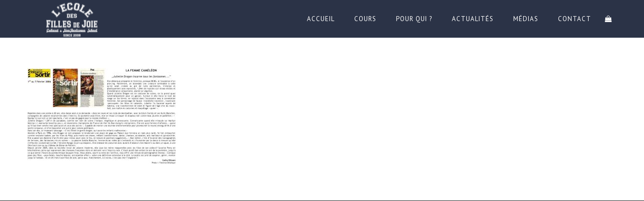

--- FILE ---
content_type: text/html; charset=UTF-8
request_url: https://collectif-surprise-party.com/presse/telerama_fev2006/
body_size: 20335
content:
<!doctype html>
<html lang="fr-FR">
<head><meta http-equiv="Content-Type" content="text/html; charset=UTF-8" /><script>if(navigator.userAgent.match(/MSIE|Internet Explorer/i)||navigator.userAgent.match(/Trident\/7\..*?rv:11/i)){var href=document.location.href;if(!href.match(/[?&]nowprocket/)){if(href.indexOf("?")==-1){if(href.indexOf("#")==-1){document.location.href=href+"?nowprocket=1"}else{document.location.href=href.replace("#","?nowprocket=1#")}}else{if(href.indexOf("#")==-1){document.location.href=href+"&nowprocket=1"}else{document.location.href=href.replace("#","&nowprocket=1#")}}}}</script><script>(()=>{class RocketLazyLoadScripts{constructor(){this.v="2.0.4",this.userEvents=["keydown","keyup","mousedown","mouseup","mousemove","mouseover","mouseout","touchmove","touchstart","touchend","touchcancel","wheel","click","dblclick","input"],this.attributeEvents=["onblur","onclick","oncontextmenu","ondblclick","onfocus","onmousedown","onmouseenter","onmouseleave","onmousemove","onmouseout","onmouseover","onmouseup","onmousewheel","onscroll","onsubmit"]}async t(){this.i(),this.o(),/iP(ad|hone)/.test(navigator.userAgent)&&this.h(),this.u(),this.l(this),this.m(),this.k(this),this.p(this),this._(),await Promise.all([this.R(),this.L()]),this.lastBreath=Date.now(),this.S(this),this.P(),this.D(),this.O(),this.M(),await this.C(this.delayedScripts.normal),await this.C(this.delayedScripts.defer),await this.C(this.delayedScripts.async),await this.T(),await this.F(),await this.j(),await this.A(),window.dispatchEvent(new Event("rocket-allScriptsLoaded")),this.everythingLoaded=!0,this.lastTouchEnd&&await new Promise(t=>setTimeout(t,500-Date.now()+this.lastTouchEnd)),this.I(),this.H(),this.U(),this.W()}i(){this.CSPIssue=sessionStorage.getItem("rocketCSPIssue"),document.addEventListener("securitypolicyviolation",t=>{this.CSPIssue||"script-src-elem"!==t.violatedDirective||"data"!==t.blockedURI||(this.CSPIssue=!0,sessionStorage.setItem("rocketCSPIssue",!0))},{isRocket:!0})}o(){window.addEventListener("pageshow",t=>{this.persisted=t.persisted,this.realWindowLoadedFired=!0},{isRocket:!0}),window.addEventListener("pagehide",()=>{this.onFirstUserAction=null},{isRocket:!0})}h(){let t;function e(e){t=e}window.addEventListener("touchstart",e,{isRocket:!0}),window.addEventListener("touchend",function i(o){o.changedTouches[0]&&t.changedTouches[0]&&Math.abs(o.changedTouches[0].pageX-t.changedTouches[0].pageX)<10&&Math.abs(o.changedTouches[0].pageY-t.changedTouches[0].pageY)<10&&o.timeStamp-t.timeStamp<200&&(window.removeEventListener("touchstart",e,{isRocket:!0}),window.removeEventListener("touchend",i,{isRocket:!0}),"INPUT"===o.target.tagName&&"text"===o.target.type||(o.target.dispatchEvent(new TouchEvent("touchend",{target:o.target,bubbles:!0})),o.target.dispatchEvent(new MouseEvent("mouseover",{target:o.target,bubbles:!0})),o.target.dispatchEvent(new PointerEvent("click",{target:o.target,bubbles:!0,cancelable:!0,detail:1,clientX:o.changedTouches[0].clientX,clientY:o.changedTouches[0].clientY})),event.preventDefault()))},{isRocket:!0})}q(t){this.userActionTriggered||("mousemove"!==t.type||this.firstMousemoveIgnored?"keyup"===t.type||"mouseover"===t.type||"mouseout"===t.type||(this.userActionTriggered=!0,this.onFirstUserAction&&this.onFirstUserAction()):this.firstMousemoveIgnored=!0),"click"===t.type&&t.preventDefault(),t.stopPropagation(),t.stopImmediatePropagation(),"touchstart"===this.lastEvent&&"touchend"===t.type&&(this.lastTouchEnd=Date.now()),"click"===t.type&&(this.lastTouchEnd=0),this.lastEvent=t.type,t.composedPath&&t.composedPath()[0].getRootNode()instanceof ShadowRoot&&(t.rocketTarget=t.composedPath()[0]),this.savedUserEvents.push(t)}u(){this.savedUserEvents=[],this.userEventHandler=this.q.bind(this),this.userEvents.forEach(t=>window.addEventListener(t,this.userEventHandler,{passive:!1,isRocket:!0})),document.addEventListener("visibilitychange",this.userEventHandler,{isRocket:!0})}U(){this.userEvents.forEach(t=>window.removeEventListener(t,this.userEventHandler,{passive:!1,isRocket:!0})),document.removeEventListener("visibilitychange",this.userEventHandler,{isRocket:!0}),this.savedUserEvents.forEach(t=>{(t.rocketTarget||t.target).dispatchEvent(new window[t.constructor.name](t.type,t))})}m(){const t="return false",e=Array.from(this.attributeEvents,t=>"data-rocket-"+t),i="["+this.attributeEvents.join("],[")+"]",o="[data-rocket-"+this.attributeEvents.join("],[data-rocket-")+"]",s=(e,i,o)=>{o&&o!==t&&(e.setAttribute("data-rocket-"+i,o),e["rocket"+i]=new Function("event",o),e.setAttribute(i,t))};new MutationObserver(t=>{for(const n of t)"attributes"===n.type&&(n.attributeName.startsWith("data-rocket-")||this.everythingLoaded?n.attributeName.startsWith("data-rocket-")&&this.everythingLoaded&&this.N(n.target,n.attributeName.substring(12)):s(n.target,n.attributeName,n.target.getAttribute(n.attributeName))),"childList"===n.type&&n.addedNodes.forEach(t=>{if(t.nodeType===Node.ELEMENT_NODE)if(this.everythingLoaded)for(const i of[t,...t.querySelectorAll(o)])for(const t of i.getAttributeNames())e.includes(t)&&this.N(i,t.substring(12));else for(const e of[t,...t.querySelectorAll(i)])for(const t of e.getAttributeNames())this.attributeEvents.includes(t)&&s(e,t,e.getAttribute(t))})}).observe(document,{subtree:!0,childList:!0,attributeFilter:[...this.attributeEvents,...e]})}I(){this.attributeEvents.forEach(t=>{document.querySelectorAll("[data-rocket-"+t+"]").forEach(e=>{this.N(e,t)})})}N(t,e){const i=t.getAttribute("data-rocket-"+e);i&&(t.setAttribute(e,i),t.removeAttribute("data-rocket-"+e))}k(t){Object.defineProperty(HTMLElement.prototype,"onclick",{get(){return this.rocketonclick||null},set(e){this.rocketonclick=e,this.setAttribute(t.everythingLoaded?"onclick":"data-rocket-onclick","this.rocketonclick(event)")}})}S(t){function e(e,i){let o=e[i];e[i]=null,Object.defineProperty(e,i,{get:()=>o,set(s){t.everythingLoaded?o=s:e["rocket"+i]=o=s}})}e(document,"onreadystatechange"),e(window,"onload"),e(window,"onpageshow");try{Object.defineProperty(document,"readyState",{get:()=>t.rocketReadyState,set(e){t.rocketReadyState=e},configurable:!0}),document.readyState="loading"}catch(t){console.log("WPRocket DJE readyState conflict, bypassing")}}l(t){this.originalAddEventListener=EventTarget.prototype.addEventListener,this.originalRemoveEventListener=EventTarget.prototype.removeEventListener,this.savedEventListeners=[],EventTarget.prototype.addEventListener=function(e,i,o){o&&o.isRocket||!t.B(e,this)&&!t.userEvents.includes(e)||t.B(e,this)&&!t.userActionTriggered||e.startsWith("rocket-")||t.everythingLoaded?t.originalAddEventListener.call(this,e,i,o):(t.savedEventListeners.push({target:this,remove:!1,type:e,func:i,options:o}),"mouseenter"!==e&&"mouseleave"!==e||t.originalAddEventListener.call(this,e,t.savedUserEvents.push,o))},EventTarget.prototype.removeEventListener=function(e,i,o){o&&o.isRocket||!t.B(e,this)&&!t.userEvents.includes(e)||t.B(e,this)&&!t.userActionTriggered||e.startsWith("rocket-")||t.everythingLoaded?t.originalRemoveEventListener.call(this,e,i,o):t.savedEventListeners.push({target:this,remove:!0,type:e,func:i,options:o})}}J(t,e){this.savedEventListeners=this.savedEventListeners.filter(i=>{let o=i.type,s=i.target||window;return e!==o||t!==s||(this.B(o,s)&&(i.type="rocket-"+o),this.$(i),!1)})}H(){EventTarget.prototype.addEventListener=this.originalAddEventListener,EventTarget.prototype.removeEventListener=this.originalRemoveEventListener,this.savedEventListeners.forEach(t=>this.$(t))}$(t){t.remove?this.originalRemoveEventListener.call(t.target,t.type,t.func,t.options):this.originalAddEventListener.call(t.target,t.type,t.func,t.options)}p(t){let e;function i(e){return t.everythingLoaded?e:e.split(" ").map(t=>"load"===t||t.startsWith("load.")?"rocket-jquery-load":t).join(" ")}function o(o){function s(e){const s=o.fn[e];o.fn[e]=o.fn.init.prototype[e]=function(){return this[0]===window&&t.userActionTriggered&&("string"==typeof arguments[0]||arguments[0]instanceof String?arguments[0]=i(arguments[0]):"object"==typeof arguments[0]&&Object.keys(arguments[0]).forEach(t=>{const e=arguments[0][t];delete arguments[0][t],arguments[0][i(t)]=e})),s.apply(this,arguments),this}}if(o&&o.fn&&!t.allJQueries.includes(o)){const e={DOMContentLoaded:[],"rocket-DOMContentLoaded":[]};for(const t in e)document.addEventListener(t,()=>{e[t].forEach(t=>t())},{isRocket:!0});o.fn.ready=o.fn.init.prototype.ready=function(i){function s(){parseInt(o.fn.jquery)>2?setTimeout(()=>i.bind(document)(o)):i.bind(document)(o)}return"function"==typeof i&&(t.realDomReadyFired?!t.userActionTriggered||t.fauxDomReadyFired?s():e["rocket-DOMContentLoaded"].push(s):e.DOMContentLoaded.push(s)),o([])},s("on"),s("one"),s("off"),t.allJQueries.push(o)}e=o}t.allJQueries=[],o(window.jQuery),Object.defineProperty(window,"jQuery",{get:()=>e,set(t){o(t)}})}P(){const t=new Map;document.write=document.writeln=function(e){const i=document.currentScript,o=document.createRange(),s=i.parentElement;let n=t.get(i);void 0===n&&(n=i.nextSibling,t.set(i,n));const c=document.createDocumentFragment();o.setStart(c,0),c.appendChild(o.createContextualFragment(e)),s.insertBefore(c,n)}}async R(){return new Promise(t=>{this.userActionTriggered?t():this.onFirstUserAction=t})}async L(){return new Promise(t=>{document.addEventListener("DOMContentLoaded",()=>{this.realDomReadyFired=!0,t()},{isRocket:!0})})}async j(){return this.realWindowLoadedFired?Promise.resolve():new Promise(t=>{window.addEventListener("load",t,{isRocket:!0})})}M(){this.pendingScripts=[];this.scriptsMutationObserver=new MutationObserver(t=>{for(const e of t)e.addedNodes.forEach(t=>{"SCRIPT"!==t.tagName||t.noModule||t.isWPRocket||this.pendingScripts.push({script:t,promise:new Promise(e=>{const i=()=>{const i=this.pendingScripts.findIndex(e=>e.script===t);i>=0&&this.pendingScripts.splice(i,1),e()};t.addEventListener("load",i,{isRocket:!0}),t.addEventListener("error",i,{isRocket:!0}),setTimeout(i,1e3)})})})}),this.scriptsMutationObserver.observe(document,{childList:!0,subtree:!0})}async F(){await this.X(),this.pendingScripts.length?(await this.pendingScripts[0].promise,await this.F()):this.scriptsMutationObserver.disconnect()}D(){this.delayedScripts={normal:[],async:[],defer:[]},document.querySelectorAll("script[type$=rocketlazyloadscript]").forEach(t=>{t.hasAttribute("data-rocket-src")?t.hasAttribute("async")&&!1!==t.async?this.delayedScripts.async.push(t):t.hasAttribute("defer")&&!1!==t.defer||"module"===t.getAttribute("data-rocket-type")?this.delayedScripts.defer.push(t):this.delayedScripts.normal.push(t):this.delayedScripts.normal.push(t)})}async _(){await this.L();let t=[];document.querySelectorAll("script[type$=rocketlazyloadscript][data-rocket-src]").forEach(e=>{let i=e.getAttribute("data-rocket-src");if(i&&!i.startsWith("data:")){i.startsWith("//")&&(i=location.protocol+i);try{const o=new URL(i).origin;o!==location.origin&&t.push({src:o,crossOrigin:e.crossOrigin||"module"===e.getAttribute("data-rocket-type")})}catch(t){}}}),t=[...new Map(t.map(t=>[JSON.stringify(t),t])).values()],this.Y(t,"preconnect")}async G(t){if(await this.K(),!0!==t.noModule||!("noModule"in HTMLScriptElement.prototype))return new Promise(e=>{let i;function o(){(i||t).setAttribute("data-rocket-status","executed"),e()}try{if(navigator.userAgent.includes("Firefox/")||""===navigator.vendor||this.CSPIssue)i=document.createElement("script"),[...t.attributes].forEach(t=>{let e=t.nodeName;"type"!==e&&("data-rocket-type"===e&&(e="type"),"data-rocket-src"===e&&(e="src"),i.setAttribute(e,t.nodeValue))}),t.text&&(i.text=t.text),t.nonce&&(i.nonce=t.nonce),i.hasAttribute("src")?(i.addEventListener("load",o,{isRocket:!0}),i.addEventListener("error",()=>{i.setAttribute("data-rocket-status","failed-network"),e()},{isRocket:!0}),setTimeout(()=>{i.isConnected||e()},1)):(i.text=t.text,o()),i.isWPRocket=!0,t.parentNode.replaceChild(i,t);else{const i=t.getAttribute("data-rocket-type"),s=t.getAttribute("data-rocket-src");i?(t.type=i,t.removeAttribute("data-rocket-type")):t.removeAttribute("type"),t.addEventListener("load",o,{isRocket:!0}),t.addEventListener("error",i=>{this.CSPIssue&&i.target.src.startsWith("data:")?(console.log("WPRocket: CSP fallback activated"),t.removeAttribute("src"),this.G(t).then(e)):(t.setAttribute("data-rocket-status","failed-network"),e())},{isRocket:!0}),s?(t.fetchPriority="high",t.removeAttribute("data-rocket-src"),t.src=s):t.src="data:text/javascript;base64,"+window.btoa(unescape(encodeURIComponent(t.text)))}}catch(i){t.setAttribute("data-rocket-status","failed-transform"),e()}});t.setAttribute("data-rocket-status","skipped")}async C(t){const e=t.shift();return e?(e.isConnected&&await this.G(e),this.C(t)):Promise.resolve()}O(){this.Y([...this.delayedScripts.normal,...this.delayedScripts.defer,...this.delayedScripts.async],"preload")}Y(t,e){this.trash=this.trash||[];let i=!0;var o=document.createDocumentFragment();t.forEach(t=>{const s=t.getAttribute&&t.getAttribute("data-rocket-src")||t.src;if(s&&!s.startsWith("data:")){const n=document.createElement("link");n.href=s,n.rel=e,"preconnect"!==e&&(n.as="script",n.fetchPriority=i?"high":"low"),t.getAttribute&&"module"===t.getAttribute("data-rocket-type")&&(n.crossOrigin=!0),t.crossOrigin&&(n.crossOrigin=t.crossOrigin),t.integrity&&(n.integrity=t.integrity),t.nonce&&(n.nonce=t.nonce),o.appendChild(n),this.trash.push(n),i=!1}}),document.head.appendChild(o)}W(){this.trash.forEach(t=>t.remove())}async T(){try{document.readyState="interactive"}catch(t){}this.fauxDomReadyFired=!0;try{await this.K(),this.J(document,"readystatechange"),document.dispatchEvent(new Event("rocket-readystatechange")),await this.K(),document.rocketonreadystatechange&&document.rocketonreadystatechange(),await this.K(),this.J(document,"DOMContentLoaded"),document.dispatchEvent(new Event("rocket-DOMContentLoaded")),await this.K(),this.J(window,"DOMContentLoaded"),window.dispatchEvent(new Event("rocket-DOMContentLoaded"))}catch(t){console.error(t)}}async A(){try{document.readyState="complete"}catch(t){}try{await this.K(),this.J(document,"readystatechange"),document.dispatchEvent(new Event("rocket-readystatechange")),await this.K(),document.rocketonreadystatechange&&document.rocketonreadystatechange(),await this.K(),this.J(window,"load"),window.dispatchEvent(new Event("rocket-load")),await this.K(),window.rocketonload&&window.rocketonload(),await this.K(),this.allJQueries.forEach(t=>t(window).trigger("rocket-jquery-load")),await this.K(),this.J(window,"pageshow");const t=new Event("rocket-pageshow");t.persisted=this.persisted,window.dispatchEvent(t),await this.K(),window.rocketonpageshow&&window.rocketonpageshow({persisted:this.persisted})}catch(t){console.error(t)}}async K(){Date.now()-this.lastBreath>45&&(await this.X(),this.lastBreath=Date.now())}async X(){return document.hidden?new Promise(t=>setTimeout(t)):new Promise(t=>requestAnimationFrame(t))}B(t,e){return e===document&&"readystatechange"===t||(e===document&&"DOMContentLoaded"===t||(e===window&&"DOMContentLoaded"===t||(e===window&&"load"===t||e===window&&"pageshow"===t)))}static run(){(new RocketLazyLoadScripts).t()}}RocketLazyLoadScripts.run()})();</script>

<meta name="viewport" content="width=device-width, initial-scale=1" />
<!-- Favicon-->
	<link rel="shortcut icon" href="https://wordpress.collectif-surprise-party.com/wp-content/uploads/2016/05/logo-EFDJ-BLACK.png" />
<!--[if lt IE 9]>
<script src="https://collectif-surprise-party.com/wp-content/themes/noo-yogi/framework/vendor/respond.min.js"></script>
<![endif]-->
<meta name='robots' content='index, follow, max-image-preview:large, max-snippet:-1, max-video-preview:-1' />

	<!-- This site is optimized with the Yoast SEO plugin v26.7 - https://yoast.com/wordpress/plugins/seo/ -->
	<title>telerama_fev2006 - collectif surprise party</title>
<link data-rocket-preload as="style" href="https://fonts.googleapis.com/css?family=Open%20Sans%3A300%2C400%2C500%2C600%2C700%2C800%7CPT%20Sans%3A100%2C300%2C400%2C700%2C900%2C300italic%2C400italic%2C700italic%2C900italic&#038;display=swap" rel="preload">
<link href="https://fonts.googleapis.com/css?family=Open%20Sans%3A300%2C400%2C500%2C600%2C700%2C800%7CPT%20Sans%3A100%2C300%2C400%2C700%2C900%2C300italic%2C400italic%2C700italic%2C900italic&#038;display=swap" media="print" onload="this.media=&#039;all&#039;" rel="stylesheet">
<noscript data-wpr-hosted-gf-parameters=""><link rel="stylesheet" href="https://fonts.googleapis.com/css?family=Open%20Sans%3A300%2C400%2C500%2C600%2C700%2C800%7CPT%20Sans%3A100%2C300%2C400%2C700%2C900%2C300italic%2C400italic%2C700italic%2C900italic&#038;display=swap"></noscript>
	<link rel="canonical" href="https://collectif-surprise-party.com/presse/telerama_fev2006/" />
	<meta property="og:locale" content="fr_FR" />
	<meta property="og:type" content="article" />
	<meta property="og:title" content="telerama_fev2006 - collectif surprise party" />
	<meta property="og:url" content="https://collectif-surprise-party.com/presse/telerama_fev2006/" />
	<meta property="og:site_name" content="collectif surprise party" />
	<meta property="og:image" content="https://collectif-surprise-party.com/presse/telerama_fev2006" />
	<meta property="og:image:width" content="980" />
	<meta property="og:image:height" content="626" />
	<meta property="og:image:type" content="image/jpeg" />
	<meta name="twitter:card" content="summary_large_image" />
	<script type="application/ld+json" class="yoast-schema-graph">{"@context":"https://schema.org","@graph":[{"@type":"WebPage","@id":"https://collectif-surprise-party.com/presse/telerama_fev2006/","url":"https://collectif-surprise-party.com/presse/telerama_fev2006/","name":"telerama_fev2006 - collectif surprise party","isPartOf":{"@id":"https://collectif-surprise-party.com/#website"},"primaryImageOfPage":{"@id":"https://collectif-surprise-party.com/presse/telerama_fev2006/#primaryimage"},"image":{"@id":"https://collectif-surprise-party.com/presse/telerama_fev2006/#primaryimage"},"thumbnailUrl":"https://collectif-surprise-party.com/wp-content/uploads/2016/11/télérama_fév2006.jpg","datePublished":"2016-11-28T15:19:16+00:00","breadcrumb":{"@id":"https://collectif-surprise-party.com/presse/telerama_fev2006/#breadcrumb"},"inLanguage":"fr-FR","potentialAction":[{"@type":"ReadAction","target":["https://collectif-surprise-party.com/presse/telerama_fev2006/"]}]},{"@type":"ImageObject","inLanguage":"fr-FR","@id":"https://collectif-surprise-party.com/presse/telerama_fev2006/#primaryimage","url":"https://collectif-surprise-party.com/wp-content/uploads/2016/11/télérama_fév2006.jpg","contentUrl":"https://collectif-surprise-party.com/wp-content/uploads/2016/11/télérama_fév2006.jpg","width":980,"height":626},{"@type":"BreadcrumbList","@id":"https://collectif-surprise-party.com/presse/telerama_fev2006/#breadcrumb","itemListElement":[{"@type":"ListItem","position":1,"name":"Accueil","item":"https://collectif-surprise-party.com/"},{"@type":"ListItem","position":2,"name":"Presse","item":"https://collectif-surprise-party.com/presse/"},{"@type":"ListItem","position":3,"name":"telerama_fev2006"}]},{"@type":"WebSite","@id":"https://collectif-surprise-party.com/#website","url":"https://collectif-surprise-party.com/","name":"collectif surprise party","description":"Cours d&#039;effeuillages burlesque, enterrement de vie de jeunes filles, cours particulier sur Paris","potentialAction":[{"@type":"SearchAction","target":{"@type":"EntryPoint","urlTemplate":"https://collectif-surprise-party.com/?s={search_term_string}"},"query-input":{"@type":"PropertyValueSpecification","valueRequired":true,"valueName":"search_term_string"}}],"inLanguage":"fr-FR"}]}</script>
	<!-- / Yoast SEO plugin. -->


<link rel='dns-prefetch' href='//fonts.googleapis.com' />
<link href='https://fonts.gstatic.com' crossorigin rel='preconnect' />
<link rel="alternate" type="application/rss+xml" title="collectif surprise party &raquo; Flux" href="https://collectif-surprise-party.com/feed/" />
<link rel="alternate" type="application/rss+xml" title="collectif surprise party &raquo; Flux des commentaires" href="https://collectif-surprise-party.com/comments/feed/" />
<link rel="alternate" type="application/rss+xml" title="collectif surprise party &raquo; telerama_fev2006 Flux des commentaires" href="https://collectif-surprise-party.com/presse/telerama_fev2006/feed/" />
<link rel="alternate" title="oEmbed (JSON)" type="application/json+oembed" href="https://collectif-surprise-party.com/wp-json/oembed/1.0/embed?url=https%3A%2F%2Fcollectif-surprise-party.com%2Fpresse%2Ftelerama_fev2006%2F" />
<link rel="alternate" title="oEmbed (XML)" type="text/xml+oembed" href="https://collectif-surprise-party.com/wp-json/oembed/1.0/embed?url=https%3A%2F%2Fcollectif-surprise-party.com%2Fpresse%2Ftelerama_fev2006%2F&#038;format=xml" />
<style id='wp-img-auto-sizes-contain-inline-css' type='text/css'>
img:is([sizes=auto i],[sizes^="auto," i]){contain-intrinsic-size:3000px 1500px}
/*# sourceURL=wp-img-auto-sizes-contain-inline-css */
</style>
<link data-minify="1" rel='stylesheet' id='simple_signup_form_style-css' href='https://collectif-surprise-party.com/wp-content/cache/min/1/wp-content/plugins/simple-signup-form/templates/assets/css/ssf.css?ver=1689586260' type='text/css' media='all' />

<link data-minify="1" rel='stylesheet' id='twbbwg-global-css' href='https://collectif-surprise-party.com/wp-content/cache/min/1/wp-content/plugins/photo-gallery/booster/assets/css/global.css?ver=1689586260' type='text/css' media='all' />
<link rel='stylesheet' id='sbi_styles-css' href='https://collectif-surprise-party.com/wp-content/plugins/instagram-feed/css/sbi-styles.min.css?ver=6.10.0' type='text/css' media='all' />
<style id='wp-emoji-styles-inline-css' type='text/css'>

	img.wp-smiley, img.emoji {
		display: inline !important;
		border: none !important;
		box-shadow: none !important;
		height: 1em !important;
		width: 1em !important;
		margin: 0 0.07em !important;
		vertical-align: -0.1em !important;
		background: none !important;
		padding: 0 !important;
	}
/*# sourceURL=wp-emoji-styles-inline-css */
</style>
<style id='wp-block-library-inline-css' type='text/css'>
:root{--wp-block-synced-color:#7a00df;--wp-block-synced-color--rgb:122,0,223;--wp-bound-block-color:var(--wp-block-synced-color);--wp-editor-canvas-background:#ddd;--wp-admin-theme-color:#007cba;--wp-admin-theme-color--rgb:0,124,186;--wp-admin-theme-color-darker-10:#006ba1;--wp-admin-theme-color-darker-10--rgb:0,107,160.5;--wp-admin-theme-color-darker-20:#005a87;--wp-admin-theme-color-darker-20--rgb:0,90,135;--wp-admin-border-width-focus:2px}@media (min-resolution:192dpi){:root{--wp-admin-border-width-focus:1.5px}}.wp-element-button{cursor:pointer}:root .has-very-light-gray-background-color{background-color:#eee}:root .has-very-dark-gray-background-color{background-color:#313131}:root .has-very-light-gray-color{color:#eee}:root .has-very-dark-gray-color{color:#313131}:root .has-vivid-green-cyan-to-vivid-cyan-blue-gradient-background{background:linear-gradient(135deg,#00d084,#0693e3)}:root .has-purple-crush-gradient-background{background:linear-gradient(135deg,#34e2e4,#4721fb 50%,#ab1dfe)}:root .has-hazy-dawn-gradient-background{background:linear-gradient(135deg,#faaca8,#dad0ec)}:root .has-subdued-olive-gradient-background{background:linear-gradient(135deg,#fafae1,#67a671)}:root .has-atomic-cream-gradient-background{background:linear-gradient(135deg,#fdd79a,#004a59)}:root .has-nightshade-gradient-background{background:linear-gradient(135deg,#330968,#31cdcf)}:root .has-midnight-gradient-background{background:linear-gradient(135deg,#020381,#2874fc)}:root{--wp--preset--font-size--normal:16px;--wp--preset--font-size--huge:42px}.has-regular-font-size{font-size:1em}.has-larger-font-size{font-size:2.625em}.has-normal-font-size{font-size:var(--wp--preset--font-size--normal)}.has-huge-font-size{font-size:var(--wp--preset--font-size--huge)}.has-text-align-center{text-align:center}.has-text-align-left{text-align:left}.has-text-align-right{text-align:right}.has-fit-text{white-space:nowrap!important}#end-resizable-editor-section{display:none}.aligncenter{clear:both}.items-justified-left{justify-content:flex-start}.items-justified-center{justify-content:center}.items-justified-right{justify-content:flex-end}.items-justified-space-between{justify-content:space-between}.screen-reader-text{border:0;clip-path:inset(50%);height:1px;margin:-1px;overflow:hidden;padding:0;position:absolute;width:1px;word-wrap:normal!important}.screen-reader-text:focus{background-color:#ddd;clip-path:none;color:#444;display:block;font-size:1em;height:auto;left:5px;line-height:normal;padding:15px 23px 14px;text-decoration:none;top:5px;width:auto;z-index:100000}html :where(.has-border-color){border-style:solid}html :where([style*=border-top-color]){border-top-style:solid}html :where([style*=border-right-color]){border-right-style:solid}html :where([style*=border-bottom-color]){border-bottom-style:solid}html :where([style*=border-left-color]){border-left-style:solid}html :where([style*=border-width]){border-style:solid}html :where([style*=border-top-width]){border-top-style:solid}html :where([style*=border-right-width]){border-right-style:solid}html :where([style*=border-bottom-width]){border-bottom-style:solid}html :where([style*=border-left-width]){border-left-style:solid}html :where(img[class*=wp-image-]){height:auto;max-width:100%}:where(figure){margin:0 0 1em}html :where(.is-position-sticky){--wp-admin--admin-bar--position-offset:var(--wp-admin--admin-bar--height,0px)}@media screen and (max-width:600px){html :where(.is-position-sticky){--wp-admin--admin-bar--position-offset:0px}}

/*# sourceURL=wp-block-library-inline-css */
</style><link data-minify="1" rel='stylesheet' id='wc-blocks-style-css' href='https://collectif-surprise-party.com/wp-content/cache/min/1/wp-content/plugins/woocommerce/assets/client/blocks/wc-blocks.css?ver=1705487282' type='text/css' media='all' />
<style id='global-styles-inline-css' type='text/css'>
:root{--wp--preset--aspect-ratio--square: 1;--wp--preset--aspect-ratio--4-3: 4/3;--wp--preset--aspect-ratio--3-4: 3/4;--wp--preset--aspect-ratio--3-2: 3/2;--wp--preset--aspect-ratio--2-3: 2/3;--wp--preset--aspect-ratio--16-9: 16/9;--wp--preset--aspect-ratio--9-16: 9/16;--wp--preset--color--black: #000000;--wp--preset--color--cyan-bluish-gray: #abb8c3;--wp--preset--color--white: #ffffff;--wp--preset--color--pale-pink: #f78da7;--wp--preset--color--vivid-red: #cf2e2e;--wp--preset--color--luminous-vivid-orange: #ff6900;--wp--preset--color--luminous-vivid-amber: #fcb900;--wp--preset--color--light-green-cyan: #7bdcb5;--wp--preset--color--vivid-green-cyan: #00d084;--wp--preset--color--pale-cyan-blue: #8ed1fc;--wp--preset--color--vivid-cyan-blue: #0693e3;--wp--preset--color--vivid-purple: #9b51e0;--wp--preset--gradient--vivid-cyan-blue-to-vivid-purple: linear-gradient(135deg,rgb(6,147,227) 0%,rgb(155,81,224) 100%);--wp--preset--gradient--light-green-cyan-to-vivid-green-cyan: linear-gradient(135deg,rgb(122,220,180) 0%,rgb(0,208,130) 100%);--wp--preset--gradient--luminous-vivid-amber-to-luminous-vivid-orange: linear-gradient(135deg,rgb(252,185,0) 0%,rgb(255,105,0) 100%);--wp--preset--gradient--luminous-vivid-orange-to-vivid-red: linear-gradient(135deg,rgb(255,105,0) 0%,rgb(207,46,46) 100%);--wp--preset--gradient--very-light-gray-to-cyan-bluish-gray: linear-gradient(135deg,rgb(238,238,238) 0%,rgb(169,184,195) 100%);--wp--preset--gradient--cool-to-warm-spectrum: linear-gradient(135deg,rgb(74,234,220) 0%,rgb(151,120,209) 20%,rgb(207,42,186) 40%,rgb(238,44,130) 60%,rgb(251,105,98) 80%,rgb(254,248,76) 100%);--wp--preset--gradient--blush-light-purple: linear-gradient(135deg,rgb(255,206,236) 0%,rgb(152,150,240) 100%);--wp--preset--gradient--blush-bordeaux: linear-gradient(135deg,rgb(254,205,165) 0%,rgb(254,45,45) 50%,rgb(107,0,62) 100%);--wp--preset--gradient--luminous-dusk: linear-gradient(135deg,rgb(255,203,112) 0%,rgb(199,81,192) 50%,rgb(65,88,208) 100%);--wp--preset--gradient--pale-ocean: linear-gradient(135deg,rgb(255,245,203) 0%,rgb(182,227,212) 50%,rgb(51,167,181) 100%);--wp--preset--gradient--electric-grass: linear-gradient(135deg,rgb(202,248,128) 0%,rgb(113,206,126) 100%);--wp--preset--gradient--midnight: linear-gradient(135deg,rgb(2,3,129) 0%,rgb(40,116,252) 100%);--wp--preset--font-size--small: 13px;--wp--preset--font-size--medium: 20px;--wp--preset--font-size--large: 36px;--wp--preset--font-size--x-large: 42px;--wp--preset--spacing--20: 0.44rem;--wp--preset--spacing--30: 0.67rem;--wp--preset--spacing--40: 1rem;--wp--preset--spacing--50: 1.5rem;--wp--preset--spacing--60: 2.25rem;--wp--preset--spacing--70: 3.38rem;--wp--preset--spacing--80: 5.06rem;--wp--preset--shadow--natural: 6px 6px 9px rgba(0, 0, 0, 0.2);--wp--preset--shadow--deep: 12px 12px 50px rgba(0, 0, 0, 0.4);--wp--preset--shadow--sharp: 6px 6px 0px rgba(0, 0, 0, 0.2);--wp--preset--shadow--outlined: 6px 6px 0px -3px rgb(255, 255, 255), 6px 6px rgb(0, 0, 0);--wp--preset--shadow--crisp: 6px 6px 0px rgb(0, 0, 0);}:where(.is-layout-flex){gap: 0.5em;}:where(.is-layout-grid){gap: 0.5em;}body .is-layout-flex{display: flex;}.is-layout-flex{flex-wrap: wrap;align-items: center;}.is-layout-flex > :is(*, div){margin: 0;}body .is-layout-grid{display: grid;}.is-layout-grid > :is(*, div){margin: 0;}:where(.wp-block-columns.is-layout-flex){gap: 2em;}:where(.wp-block-columns.is-layout-grid){gap: 2em;}:where(.wp-block-post-template.is-layout-flex){gap: 1.25em;}:where(.wp-block-post-template.is-layout-grid){gap: 1.25em;}.has-black-color{color: var(--wp--preset--color--black) !important;}.has-cyan-bluish-gray-color{color: var(--wp--preset--color--cyan-bluish-gray) !important;}.has-white-color{color: var(--wp--preset--color--white) !important;}.has-pale-pink-color{color: var(--wp--preset--color--pale-pink) !important;}.has-vivid-red-color{color: var(--wp--preset--color--vivid-red) !important;}.has-luminous-vivid-orange-color{color: var(--wp--preset--color--luminous-vivid-orange) !important;}.has-luminous-vivid-amber-color{color: var(--wp--preset--color--luminous-vivid-amber) !important;}.has-light-green-cyan-color{color: var(--wp--preset--color--light-green-cyan) !important;}.has-vivid-green-cyan-color{color: var(--wp--preset--color--vivid-green-cyan) !important;}.has-pale-cyan-blue-color{color: var(--wp--preset--color--pale-cyan-blue) !important;}.has-vivid-cyan-blue-color{color: var(--wp--preset--color--vivid-cyan-blue) !important;}.has-vivid-purple-color{color: var(--wp--preset--color--vivid-purple) !important;}.has-black-background-color{background-color: var(--wp--preset--color--black) !important;}.has-cyan-bluish-gray-background-color{background-color: var(--wp--preset--color--cyan-bluish-gray) !important;}.has-white-background-color{background-color: var(--wp--preset--color--white) !important;}.has-pale-pink-background-color{background-color: var(--wp--preset--color--pale-pink) !important;}.has-vivid-red-background-color{background-color: var(--wp--preset--color--vivid-red) !important;}.has-luminous-vivid-orange-background-color{background-color: var(--wp--preset--color--luminous-vivid-orange) !important;}.has-luminous-vivid-amber-background-color{background-color: var(--wp--preset--color--luminous-vivid-amber) !important;}.has-light-green-cyan-background-color{background-color: var(--wp--preset--color--light-green-cyan) !important;}.has-vivid-green-cyan-background-color{background-color: var(--wp--preset--color--vivid-green-cyan) !important;}.has-pale-cyan-blue-background-color{background-color: var(--wp--preset--color--pale-cyan-blue) !important;}.has-vivid-cyan-blue-background-color{background-color: var(--wp--preset--color--vivid-cyan-blue) !important;}.has-vivid-purple-background-color{background-color: var(--wp--preset--color--vivid-purple) !important;}.has-black-border-color{border-color: var(--wp--preset--color--black) !important;}.has-cyan-bluish-gray-border-color{border-color: var(--wp--preset--color--cyan-bluish-gray) !important;}.has-white-border-color{border-color: var(--wp--preset--color--white) !important;}.has-pale-pink-border-color{border-color: var(--wp--preset--color--pale-pink) !important;}.has-vivid-red-border-color{border-color: var(--wp--preset--color--vivid-red) !important;}.has-luminous-vivid-orange-border-color{border-color: var(--wp--preset--color--luminous-vivid-orange) !important;}.has-luminous-vivid-amber-border-color{border-color: var(--wp--preset--color--luminous-vivid-amber) !important;}.has-light-green-cyan-border-color{border-color: var(--wp--preset--color--light-green-cyan) !important;}.has-vivid-green-cyan-border-color{border-color: var(--wp--preset--color--vivid-green-cyan) !important;}.has-pale-cyan-blue-border-color{border-color: var(--wp--preset--color--pale-cyan-blue) !important;}.has-vivid-cyan-blue-border-color{border-color: var(--wp--preset--color--vivid-cyan-blue) !important;}.has-vivid-purple-border-color{border-color: var(--wp--preset--color--vivid-purple) !important;}.has-vivid-cyan-blue-to-vivid-purple-gradient-background{background: var(--wp--preset--gradient--vivid-cyan-blue-to-vivid-purple) !important;}.has-light-green-cyan-to-vivid-green-cyan-gradient-background{background: var(--wp--preset--gradient--light-green-cyan-to-vivid-green-cyan) !important;}.has-luminous-vivid-amber-to-luminous-vivid-orange-gradient-background{background: var(--wp--preset--gradient--luminous-vivid-amber-to-luminous-vivid-orange) !important;}.has-luminous-vivid-orange-to-vivid-red-gradient-background{background: var(--wp--preset--gradient--luminous-vivid-orange-to-vivid-red) !important;}.has-very-light-gray-to-cyan-bluish-gray-gradient-background{background: var(--wp--preset--gradient--very-light-gray-to-cyan-bluish-gray) !important;}.has-cool-to-warm-spectrum-gradient-background{background: var(--wp--preset--gradient--cool-to-warm-spectrum) !important;}.has-blush-light-purple-gradient-background{background: var(--wp--preset--gradient--blush-light-purple) !important;}.has-blush-bordeaux-gradient-background{background: var(--wp--preset--gradient--blush-bordeaux) !important;}.has-luminous-dusk-gradient-background{background: var(--wp--preset--gradient--luminous-dusk) !important;}.has-pale-ocean-gradient-background{background: var(--wp--preset--gradient--pale-ocean) !important;}.has-electric-grass-gradient-background{background: var(--wp--preset--gradient--electric-grass) !important;}.has-midnight-gradient-background{background: var(--wp--preset--gradient--midnight) !important;}.has-small-font-size{font-size: var(--wp--preset--font-size--small) !important;}.has-medium-font-size{font-size: var(--wp--preset--font-size--medium) !important;}.has-large-font-size{font-size: var(--wp--preset--font-size--large) !important;}.has-x-large-font-size{font-size: var(--wp--preset--font-size--x-large) !important;}
/*# sourceURL=global-styles-inline-css */
</style>

<style id='classic-theme-styles-inline-css' type='text/css'>
/*! This file is auto-generated */
.wp-block-button__link{color:#fff;background-color:#32373c;border-radius:9999px;box-shadow:none;text-decoration:none;padding:calc(.667em + 2px) calc(1.333em + 2px);font-size:1.125em}.wp-block-file__button{background:#32373c;color:#fff;text-decoration:none}
/*# sourceURL=/wp-includes/css/classic-themes.min.css */
</style>
<link data-minify="1" rel='stylesheet' id='bwg_fonts-css' href='https://collectif-surprise-party.com/wp-content/cache/min/1/wp-content/plugins/photo-gallery/css/bwg-fonts/fonts.css?ver=1689586260' type='text/css' media='all' />
<link rel='stylesheet' id='sumoselect-css' href='https://collectif-surprise-party.com/wp-content/plugins/photo-gallery/css/sumoselect.min.css?ver=3.4.6' type='text/css' media='all' />
<link rel='stylesheet' id='mCustomScrollbar-css' href='https://collectif-surprise-party.com/wp-content/plugins/photo-gallery/css/jquery.mCustomScrollbar.min.css?ver=3.1.5' type='text/css' media='all' />
<link rel='stylesheet' id='bwg_frontend-css' href='https://collectif-surprise-party.com/wp-content/plugins/photo-gallery/css/styles.min.css?ver=1.8.35' type='text/css' media='all' />
<link data-minify="1" rel='stylesheet' id='rs-plugin-settings-css' href='https://collectif-surprise-party.com/wp-content/cache/min/1/wp-content/plugins/revslider/public/assets/css/rs6.css?ver=1689586260' type='text/css' media='all' />
<style id='rs-plugin-settings-inline-css' type='text/css'>
#rs-demo-id {}
/*# sourceURL=rs-plugin-settings-inline-css */
</style>
<style id='woocommerce-inline-inline-css' type='text/css'>
.woocommerce form .form-row .required { visibility: visible; }
/*# sourceURL=woocommerce-inline-inline-css */
</style>
<link data-minify="1" rel='stylesheet' id='noo-timetable-css' href='https://collectif-surprise-party.com/wp-content/cache/min/1/wp-content/plugins/noo-timetable/assets/css/noo-timetable.css?ver=1689586260' type='text/css' media='all' />
<link data-minify="1" rel='stylesheet' id='noo-timetable-schedule-css' href='https://collectif-surprise-party.com/wp-content/cache/min/1/wp-content/plugins/noo-timetable/assets/css/noo-timetable-schedule.css?ver=1689586260' type='text/css' media='all' />
<link data-minify="1" rel='stylesheet' id='font-awesome-css' href='https://collectif-surprise-party.com/wp-content/cache/min/1/wp-content/plugins/noo-timetable/assets/vendor/fontawesome/css/font-awesome.min.css?ver=1689586260' type='text/css' media='all' />
<link data-minify="1" rel='stylesheet' id='dashicons-css' href='https://collectif-surprise-party.com/wp-content/cache/min/1/wp-includes/css/dashicons.min.css?ver=1689586260' type='text/css' media='all' />
<link data-minify="1" rel='stylesheet' id='noo-main-style-css' href='https://collectif-surprise-party.com/wp-content/cache/min/1/wp-content/themes/noo-yogi/assets/css/noo.css?ver=1689586261' type='text/css' media='all' />
<link data-minify="1" rel='stylesheet' id='noo-woocommerce-css' href='https://collectif-surprise-party.com/wp-content/cache/min/1/wp-content/themes/noo-yogi/assets/css/woocommerce.css?ver=1689586261' type='text/css' media='all' />
<link data-minify="1" rel='stylesheet' id='noo-custom-style-css' href='https://collectif-surprise-party.com/wp-content/cache/min/1/wp-content/uploads/noo_yogi/custom.css?ver=1689586261' type='text/css' media='all' />
<link data-minify="1" rel='stylesheet' id='noo-style-css' href='https://collectif-surprise-party.com/wp-content/cache/min/1/wp-content/themes/noo-yogi-child/style.css?ver=1689586261' type='text/css' media='all' />
<link data-minify="1" rel='stylesheet' id='vendor-font-awesome-css-css' href='https://collectif-surprise-party.com/wp-content/cache/min/1/wp-content/themes/noo-yogi/framework/vendor/fontawesome/css/font-awesome.min.css?ver=1689586261' type='text/css' media='all' />
<link data-minify="1" rel='stylesheet' id='owl.carousel-css' href='https://collectif-surprise-party.com/wp-content/cache/min/1/wp-content/themes/noo-yogi/assets/css/owl.carousel.css?ver=1689586261' type='text/css' media='all' />
<link data-minify="1" rel='stylesheet' id='owl.theme-css' href='https://collectif-surprise-party.com/wp-content/cache/min/1/wp-content/themes/noo-yogi/assets/css/owl.theme.css?ver=1689586261' type='text/css' media='all' />

<style id='rocket-lazyload-inline-css' type='text/css'>
.rll-youtube-player{position:relative;padding-bottom:56.23%;height:0;overflow:hidden;max-width:100%;}.rll-youtube-player:focus-within{outline: 2px solid currentColor;outline-offset: 5px;}.rll-youtube-player iframe{position:absolute;top:0;left:0;width:100%;height:100%;z-index:100;background:0 0}.rll-youtube-player img{bottom:0;display:block;left:0;margin:auto;max-width:100%;width:100%;position:absolute;right:0;top:0;border:none;height:auto;-webkit-transition:.4s all;-moz-transition:.4s all;transition:.4s all}.rll-youtube-player img:hover{-webkit-filter:brightness(75%)}.rll-youtube-player .play{height:100%;width:100%;left:0;top:0;position:absolute;background:url(https://collectif-surprise-party.com/wp-content/plugins/wp-rocket/assets/img/youtube.png) no-repeat center;background-color: transparent !important;cursor:pointer;border:none;}
/*# sourceURL=rocket-lazyload-inline-css */
</style>
<script type="text/javascript" src="https://collectif-surprise-party.com/wp-includes/js/jquery/jquery.min.js?ver=3.7.1" id="jquery-core-js"></script>
<script type="text/javascript" src="https://collectif-surprise-party.com/wp-includes/js/jquery/jquery-migrate.min.js?ver=3.4.1" id="jquery-migrate-js" data-rocket-defer defer></script>
<script data-minify="1" type="text/javascript" src="https://collectif-surprise-party.com/wp-content/cache/min/1/wp-content/plugins/photo-gallery/booster/assets/js/circle-progress.js?ver=1689586261" id="twbbwg-circle-js" data-rocket-defer defer></script>
<script type="text/javascript" id="twbbwg-global-js-extra">
/* <![CDATA[ */
var twb = {"nonce":"580482b0b0","ajax_url":"https://collectif-surprise-party.com/wp-admin/admin-ajax.php","plugin_url":"https://collectif-surprise-party.com/wp-content/plugins/photo-gallery/booster","href":"https://collectif-surprise-party.com/wp-admin/admin.php?page=twbbwg_photo-gallery"};
var twb = {"nonce":"580482b0b0","ajax_url":"https://collectif-surprise-party.com/wp-admin/admin-ajax.php","plugin_url":"https://collectif-surprise-party.com/wp-content/plugins/photo-gallery/booster","href":"https://collectif-surprise-party.com/wp-admin/admin.php?page=twbbwg_photo-gallery"};
//# sourceURL=twbbwg-global-js-extra
/* ]]> */
</script>
<script data-minify="1" type="text/javascript" src="https://collectif-surprise-party.com/wp-content/cache/min/1/wp-content/plugins/photo-gallery/booster/assets/js/global.js?ver=1689586261" id="twbbwg-global-js" data-rocket-defer defer></script>
<script type="text/javascript" src="https://collectif-surprise-party.com/wp-content/plugins/photo-gallery/js/jquery.sumoselect.min.js?ver=3.4.6" id="sumoselect-js" data-rocket-defer defer></script>
<script type="text/javascript" src="https://collectif-surprise-party.com/wp-content/plugins/photo-gallery/js/tocca.min.js?ver=2.0.9" id="bwg_mobile-js" data-rocket-defer defer></script>
<script type="text/javascript" src="https://collectif-surprise-party.com/wp-content/plugins/photo-gallery/js/jquery.mCustomScrollbar.concat.min.js?ver=3.1.5" id="mCustomScrollbar-js" data-rocket-defer defer></script>
<script type="text/javascript" src="https://collectif-surprise-party.com/wp-content/plugins/photo-gallery/js/jquery.fullscreen.min.js?ver=0.6.0" id="jquery-fullscreen-js" data-rocket-defer defer></script>
<script type="text/javascript" id="bwg_frontend-js-extra">
/* <![CDATA[ */
var bwg_objectsL10n = {"bwg_field_required":"field is required.","bwg_mail_validation":"This is not a valid email address.","bwg_search_result":"There are no images matching your search.","bwg_select_tag":"Select Tag","bwg_order_by":"Order By","bwg_search":"Search","bwg_show_ecommerce":"Show Ecommerce","bwg_hide_ecommerce":"Hide Ecommerce","bwg_show_comments":"Show Comments","bwg_hide_comments":"Hide Comments","bwg_restore":"Restore","bwg_maximize":"Maximize","bwg_fullscreen":"Fullscreen","bwg_exit_fullscreen":"Exit Fullscreen","bwg_search_tag":"SEARCH...","bwg_tag_no_match":"No tags found","bwg_all_tags_selected":"All tags selected","bwg_tags_selected":"tags selected","play":"Play","pause":"Pause","is_pro":"","bwg_play":"Play","bwg_pause":"Pause","bwg_hide_info":"Hide info","bwg_show_info":"Show info","bwg_hide_rating":"Hide rating","bwg_show_rating":"Show rating","ok":"Ok","cancel":"Cancel","select_all":"Select all","lazy_load":"0","lazy_loader":"https://collectif-surprise-party.com/wp-content/plugins/photo-gallery/images/ajax_loader.png","front_ajax":"0","bwg_tag_see_all":"see all tags","bwg_tag_see_less":"see less tags"};
//# sourceURL=bwg_frontend-js-extra
/* ]]> */
</script>
<script type="text/javascript" src="https://collectif-surprise-party.com/wp-content/plugins/photo-gallery/js/scripts.min.js?ver=1.8.35" id="bwg_frontend-js" data-rocket-defer defer></script>
<script type="text/javascript" src="https://collectif-surprise-party.com/wp-content/plugins/revslider/public/assets/js/rbtools.min.js?ver=6.2.23" id="tp-tools-js" data-rocket-defer defer></script>
<script type="text/javascript" src="https://collectif-surprise-party.com/wp-content/plugins/revslider/public/assets/js/rs6.min.js?ver=6.2.23" id="revmin-js" data-rocket-defer defer></script>
<script type="text/javascript" src="https://collectif-surprise-party.com/wp-content/plugins/woocommerce/assets/js/jquery-blockui/jquery.blockUI.min.js?ver=2.7.0-wc.10.4.3" id="wc-jquery-blockui-js" data-wp-strategy="defer" data-rocket-defer defer></script>
<script type="text/javascript" id="wc-add-to-cart-js-extra">
/* <![CDATA[ */
var wc_add_to_cart_params = {"ajax_url":"/wp-admin/admin-ajax.php","wc_ajax_url":"/?wc-ajax=%%endpoint%%","i18n_view_cart":"Voir le panier","cart_url":"https://collectif-surprise-party.com/cart/","is_cart":"","cart_redirect_after_add":"no"};
//# sourceURL=wc-add-to-cart-js-extra
/* ]]> */
</script>
<script type="text/javascript" src="https://collectif-surprise-party.com/wp-content/plugins/woocommerce/assets/js/frontend/add-to-cart.min.js?ver=10.4.3" id="wc-add-to-cart-js" data-wp-strategy="defer" data-rocket-defer defer></script>
<script type="text/javascript" src="https://collectif-surprise-party.com/wp-content/plugins/woocommerce/assets/js/js-cookie/js.cookie.min.js?ver=2.1.4-wc.10.4.3" id="wc-js-cookie-js" defer="defer" data-wp-strategy="defer"></script>
<script type="text/javascript" id="woocommerce-js-extra">
/* <![CDATA[ */
var woocommerce_params = {"ajax_url":"/wp-admin/admin-ajax.php","wc_ajax_url":"/?wc-ajax=%%endpoint%%","i18n_password_show":"Afficher le mot de passe","i18n_password_hide":"Masquer le mot de passe"};
//# sourceURL=woocommerce-js-extra
/* ]]> */
</script>
<script type="text/javascript" src="https://collectif-surprise-party.com/wp-content/plugins/woocommerce/assets/js/frontend/woocommerce.min.js?ver=10.4.3" id="woocommerce-js" defer="defer" data-wp-strategy="defer"></script>
<script data-minify="1" type="text/javascript" src="https://collectif-surprise-party.com/wp-content/cache/min/1/wp-content/plugins/js_composer/assets/js/vendors/woocommerce-add-to-cart.js?ver=1689586261" id="vc_woocommerce-add-to-cart-js-js" data-rocket-defer defer></script>
<script type="text/javascript" src="https://collectif-surprise-party.com/wp-content/themes/noo-yogi/framework/vendor/modernizr-2.7.1.min.js" id="vendor-modernizr-js" data-rocket-defer defer></script>
<link rel="https://api.w.org/" href="https://collectif-surprise-party.com/wp-json/" /><link rel="alternate" title="JSON" type="application/json" href="https://collectif-surprise-party.com/wp-json/wp/v2/media/2040" /><link rel="EditURI" type="application/rsd+xml" title="RSD" href="https://collectif-surprise-party.com/xmlrpc.php?rsd" />
<link rel='shortlink' href='https://collectif-surprise-party.com/?p=2040' />
	<noscript><style>.woocommerce-product-gallery{ opacity: 1 !important; }</style></noscript>
	<meta name="generator" content="Powered by WPBakery Page Builder - drag and drop page builder for WordPress."/>
<meta name="generator" content="Powered by Slider Revolution 6.2.23 - responsive, Mobile-Friendly Slider Plugin for WordPress with comfortable drag and drop interface." />
<script type="rocketlazyloadscript" data-rocket-type="text/javascript">function setREVStartSize(e){
			//window.requestAnimationFrame(function() {				 
				window.RSIW = window.RSIW===undefined ? window.innerWidth : window.RSIW;	
				window.RSIH = window.RSIH===undefined ? window.innerHeight : window.RSIH;	
				try {								
					var pw = document.getElementById(e.c).parentNode.offsetWidth,
						newh;
					pw = pw===0 || isNaN(pw) ? window.RSIW : pw;
					e.tabw = e.tabw===undefined ? 0 : parseInt(e.tabw);
					e.thumbw = e.thumbw===undefined ? 0 : parseInt(e.thumbw);
					e.tabh = e.tabh===undefined ? 0 : parseInt(e.tabh);
					e.thumbh = e.thumbh===undefined ? 0 : parseInt(e.thumbh);
					e.tabhide = e.tabhide===undefined ? 0 : parseInt(e.tabhide);
					e.thumbhide = e.thumbhide===undefined ? 0 : parseInt(e.thumbhide);
					e.mh = e.mh===undefined || e.mh=="" || e.mh==="auto" ? 0 : parseInt(e.mh,0);		
					if(e.layout==="fullscreen" || e.l==="fullscreen") 						
						newh = Math.max(e.mh,window.RSIH);					
					else{					
						e.gw = Array.isArray(e.gw) ? e.gw : [e.gw];
						for (var i in e.rl) if (e.gw[i]===undefined || e.gw[i]===0) e.gw[i] = e.gw[i-1];					
						e.gh = e.el===undefined || e.el==="" || (Array.isArray(e.el) && e.el.length==0)? e.gh : e.el;
						e.gh = Array.isArray(e.gh) ? e.gh : [e.gh];
						for (var i in e.rl) if (e.gh[i]===undefined || e.gh[i]===0) e.gh[i] = e.gh[i-1];
											
						var nl = new Array(e.rl.length),
							ix = 0,						
							sl;					
						e.tabw = e.tabhide>=pw ? 0 : e.tabw;
						e.thumbw = e.thumbhide>=pw ? 0 : e.thumbw;
						e.tabh = e.tabhide>=pw ? 0 : e.tabh;
						e.thumbh = e.thumbhide>=pw ? 0 : e.thumbh;					
						for (var i in e.rl) nl[i] = e.rl[i]<window.RSIW ? 0 : e.rl[i];
						sl = nl[0];									
						for (var i in nl) if (sl>nl[i] && nl[i]>0) { sl = nl[i]; ix=i;}															
						var m = pw>(e.gw[ix]+e.tabw+e.thumbw) ? 1 : (pw-(e.tabw+e.thumbw)) / (e.gw[ix]);					
						newh =  (e.gh[ix] * m) + (e.tabh + e.thumbh);
					}				
					if(window.rs_init_css===undefined) window.rs_init_css = document.head.appendChild(document.createElement("style"));					
					document.getElementById(e.c).height = newh+"px";
					window.rs_init_css.innerHTML += "#"+e.c+"_wrapper { height: "+newh+"px }";				
				} catch(e){
					console.log("Failure at Presize of Slider:" + e)
				}					   
			//});
		  };</script>
<style id="noo-timetable-css-inline" type="text/css">.noo-class-schedule-shortcode .fc-month-view .fc-scroller,.noo-class-schedule-shortcode .fc-agendaWeek-view .fc-scroller{overflow-x:visible !important;overflow-y:visible !important;}.noo-class-schedule-shortcode.background-event .fc-view .fc-body .fc-time-grid .fc-event,.noo-class-schedule-shortcode .fc-view .fc-body .fc-time-grid .fc-event .fc-content .fc-category,.noo-class-schedule-shortcode .fc-month-view .fc-popover .fc-header,.noo-responsive-schedule-wrap .res-sche-navigation .prev:focus,.noo-responsive-schedule-wrap .res-sche-navigation .next:focus,.noo-responsive-schedule-wrap .res-sche-navigation .prev:hover,.noo-responsive-schedule-wrap .res-sche-navigation .next:hover,.noo-class-schedule-shortcode .fc-month-view .fc-today.fc-day-number span,.noo-class-schedule-shortcode .fc-toolbar .fc-button:focus,.noo-class-schedule-shortcode .fc-toolbar .fc-button:hover,.noo-class-schedule-shortcode .fc-view .fc-head table .fc-resource-cell,.noo-class-schedule-shortcode .fc-view .fc-head table .fc-widget-header{background-color:#fff;}.noo-class-schedule-shortcode.background-event .fc-view .fc-body .fc-time-grid .fc-event,.noo-class-schedule-shortcode .fc-month-view .fc-holiday{background-color:#cf3d6f;}.noo-responsive-schedule-wrap .res-sche-navigation .prev:focus,.noo-responsive-schedule-wrap .res-sche-navigation .next:focus,.noo-responsive-schedule-wrap .res-sche-navigation .prev:hover,.noo-responsive-schedule-wrap .res-sche-navigation .next:hover{color:#fff;}.noo-class-schedule-shortcode .fc-view .fc-head td,.noo-class-schedule-shortcode .fc-view .fc-head table .fc-resource-cell,.noo-class-schedule-shortcode .fc-view .fc-head table .fc-widget-header{border-color:rgba(217,217,217,0.20);}.noo-filters ul li a:hover,.noo-filters ul li a:focus{color:#fff;}.noo-filters ul li a.selected{color:#fff;}.noo-filters ul li a.selected:before{border-color:#fff;}.noo-class-schedule-shortcode .fc-view .fc-body .fc-time-grid .fc-event .fc-ribbon,.noo-responsive-schedule-wrap .res-sche-navigation .prev,.noo-responsive-schedule-wrap .res-sche-navigation .next,.noo-class-schedule-shortcode .fc-toolbar .fc-button{color:#fff;border-color:#fff;}.noo-class-schedule-shortcode .fc-view .fc-body .fc-time-grid .fc-event.fc-noo-class.show-icon .fc-content:before,.noo-class-schedule-shortcode .fc-view .fc-body .fc-time-grid .fc-event.fc-noo-event.show-icon .fc-content:before{color:#fff;}.noo-responsive-schedule-wrap .res-sche-navigation .next:hover,.noo-class-schedule-shortcode .fc-month-view .fc-popover .fc-header .fc-close,.noo-class-schedule-shortcode .fc-month-view .fc-popover .fc-header,.noo-class-schedule-shortcode .fc-toolbar .fc-button:focus,.noo-class-schedule-shortcode .fc-toolbar .fc-button:hover,.noo-class-schedule-shortcode .fc-month-view .fc-today.fc-day-number span,.noo-class-schedule-shortcode .fc-view .fc-head table .fc-axis,.noo-class-schedule-shortcode .fc-view .fc-head table .fc-resource-cell,.noo-class-schedule-shortcode .fc-view .fc-head table .fc-day-header{color:#333}.noo-responsive-schedule-wrap .item-weekday.today,.noo-class-schedule-shortcode .fc-view .fc-bg .fc-today,.noo-class-schedule-shortcode .fc-view .fc-list-table .fc-today{background-color:#fcf8e3;}</style><style id="noo-timetable-css-inline-color" type="text/css">.noo-class-shortcode article.hentry.class_category_f6ced8 .content-meta i,.noo-class-shortcode article.hentry.class_category_f6ced8 a:not(.button){color:#f6ced8;}.noo-class-shortcode article.hentry.class_category_f6ced8 a:not(.button):hover{color:#e26282;}.noo-class-shortcode article.hentry.class_category_f6ced8 .button{background-color:#f6ced8;}.noo-class-shortcode article.hentry.class_category_f6ced8 .button:hover{background-color:#e26282;}.noo-class-shortcode article.hentry.class_category_f6d8ce .content-meta i,.noo-class-shortcode article.hentry.class_category_f6d8ce a:not(.button){color:#f6d8ce;}.noo-class-shortcode article.hentry.class_category_f6d8ce a:not(.button):hover{color:#e28262;}.noo-class-shortcode article.hentry.class_category_f6d8ce .button{background-color:#f6d8ce;}.noo-class-shortcode article.hentry.class_category_f6d8ce .button:hover{background-color:#e28262;}.noo-class-shortcode article.hentry.class_category_f6ced8 .content-meta i,.noo-class-shortcode article.hentry.class_category_f6ced8 a:not(.button){color:#f6ced8;}.noo-class-shortcode article.hentry.class_category_f6ced8 a:not(.button):hover{color:#e26282;}.noo-class-shortcode article.hentry.class_category_f6ced8 .button{background-color:#f6ced8;}.noo-class-shortcode article.hentry.class_category_f6ced8 .button:hover{background-color:#e26282;}.noo-class-shortcode article.hentry.class_category_cee3f6 .content-meta i,.noo-class-shortcode article.hentry.class_category_cee3f6 a:not(.button){color:#cee3f6;}.noo-class-shortcode article.hentry.class_category_cee3f6 a:not(.button):hover{color:#62a5e2;}.noo-class-shortcode article.hentry.class_category_cee3f6 .button{background-color:#cee3f6;}.noo-class-shortcode article.hentry.class_category_cee3f6 .button:hover{background-color:#62a5e2;}.noo-class-shortcode article.hentry.class_category_cee3f6 .content-meta i,.noo-class-shortcode article.hentry.class_category_cee3f6 a:not(.button){color:#cee3f6;}.noo-class-shortcode article.hentry.class_category_cee3f6 a:not(.button):hover{color:#62a5e2;}.noo-class-shortcode article.hentry.class_category_cee3f6 .button{background-color:#cee3f6;}.noo-class-shortcode article.hentry.class_category_cee3f6 .button:hover{background-color:#62a5e2;}.noo-class-shortcode article.hentry.class_category_cee3f6 .content-meta i,.noo-class-shortcode article.hentry.class_category_cee3f6 a:not(.button){color:#cee3f6;}.noo-class-shortcode article.hentry.class_category_cee3f6 a:not(.button):hover{color:#62a5e2;}.noo-class-shortcode article.hentry.class_category_cee3f6 .button{background-color:#cee3f6;}.noo-class-shortcode article.hentry.class_category_cee3f6 .button:hover{background-color:#62a5e2;}.noo-class-shortcode article.hentry.class_category_f6ced8 .content-meta i,.noo-class-shortcode article.hentry.class_category_f6ced8 a:not(.button){color:#f6ced8;}.noo-class-shortcode article.hentry.class_category_f6ced8 a:not(.button):hover{color:#e26282;}.noo-class-shortcode article.hentry.class_category_f6ced8 .button{background-color:#f6ced8;}.noo-class-shortcode article.hentry.class_category_f6ced8 .button:hover{background-color:#e26282;}.noo-class-shortcode article.hentry.class_category_f6ced8 .content-meta i,.noo-class-shortcode article.hentry.class_category_f6ced8 a:not(.button){color:#f6ced8;}.noo-class-shortcode article.hentry.class_category_f6ced8 a:not(.button):hover{color:#e26282;}.noo-class-shortcode article.hentry.class_category_f6ced8 .button{background-color:#f6ced8;}.noo-class-shortcode article.hentry.class_category_f6ced8 .button:hover{background-color:#e26282;}.noo-class-shortcode article.hentry.class_category_f6ced8 .content-meta i,.noo-class-shortcode article.hentry.class_category_f6ced8 a:not(.button){color:#f6ced8;}.noo-class-shortcode article.hentry.class_category_f6ced8 a:not(.button):hover{color:#e26282;}.noo-class-shortcode article.hentry.class_category_f6ced8 .button{background-color:#f6ced8;}.noo-class-shortcode article.hentry.class_category_f6ced8 .button:hover{background-color:#e26282;}.noo-class-shortcode article.hentry.class_category_f6ced8 .content-meta i,.noo-class-shortcode article.hentry.class_category_f6ced8 a:not(.button){color:#f6ced8;}.noo-class-shortcode article.hentry.class_category_f6ced8 a:not(.button):hover{color:#e26282;}.noo-class-shortcode article.hentry.class_category_f6ced8 .button{background-color:#f6ced8;}.noo-class-shortcode article.hentry.class_category_f6ced8 .button:hover{background-color:#e26282;}.noo-class-shortcode article.hentry.class_category_cee3f6 .content-meta i,.noo-class-shortcode article.hentry.class_category_cee3f6 a:not(.button){color:#cee3f6;}.noo-class-shortcode article.hentry.class_category_cee3f6 a:not(.button):hover{color:#62a5e2;}.noo-class-shortcode article.hentry.class_category_cee3f6 .button{background-color:#cee3f6;}.noo-class-shortcode article.hentry.class_category_cee3f6 .button:hover{background-color:#62a5e2;}.noo-class-shortcode article.hentry.class_category_f6ced8 .content-meta i,.noo-class-shortcode article.hentry.class_category_f6ced8 a:not(.button){color:#f6ced8;}.noo-class-shortcode article.hentry.class_category_f6ced8 a:not(.button):hover{color:#e26282;}.noo-class-shortcode article.hentry.class_category_f6ced8 .button{background-color:#f6ced8;}.noo-class-shortcode article.hentry.class_category_f6ced8 .button:hover{background-color:#e26282;}.noo-class-shortcode article.hentry.class_category_f6ced8 .content-meta i,.noo-class-shortcode article.hentry.class_category_f6ced8 a:not(.button){color:#f6ced8;}.noo-class-shortcode article.hentry.class_category_f6ced8 a:not(.button):hover{color:#e26282;}.noo-class-shortcode article.hentry.class_category_f6ced8 .button{background-color:#f6ced8;}.noo-class-shortcode article.hentry.class_category_f6ced8 .button:hover{background-color:#e26282;}.noo-class-shortcode article.hentry.class_category_f6ced8 .content-meta i,.noo-class-shortcode article.hentry.class_category_f6ced8 a:not(.button){color:#f6ced8;}.noo-class-shortcode article.hentry.class_category_f6ced8 a:not(.button):hover{color:#e26282;}.noo-class-shortcode article.hentry.class_category_f6ced8 .button{background-color:#f6ced8;}.noo-class-shortcode article.hentry.class_category_f6ced8 .button:hover{background-color:#e26282;}.noo-class-shortcode article.hentry.class_category_cee3f6 .content-meta i,.noo-class-shortcode article.hentry.class_category_cee3f6 a:not(.button){color:#cee3f6;}.noo-class-shortcode article.hentry.class_category_cee3f6 a:not(.button):hover{color:#62a5e2;}.noo-class-shortcode article.hentry.class_category_cee3f6 .button{background-color:#cee3f6;}.noo-class-shortcode article.hentry.class_category_cee3f6 .button:hover{background-color:#62a5e2;}.noo-class-shortcode article.hentry.class_category_f6ced8 .content-meta i,.noo-class-shortcode article.hentry.class_category_f6ced8 a:not(.button){color:#f6ced8;}.noo-class-shortcode article.hentry.class_category_f6ced8 a:not(.button):hover{color:#e26282;}.noo-class-shortcode article.hentry.class_category_f6ced8 .button{background-color:#f6ced8;}.noo-class-shortcode article.hentry.class_category_f6ced8 .button:hover{background-color:#e26282;}.noo-class-shortcode article.hentry.class_category_f6ced8 .content-meta i,.noo-class-shortcode article.hentry.class_category_f6ced8 a:not(.button){color:#f6ced8;}.noo-class-shortcode article.hentry.class_category_f6ced8 a:not(.button):hover{color:#e26282;}.noo-class-shortcode article.hentry.class_category_f6ced8 .button{background-color:#f6ced8;}.noo-class-shortcode article.hentry.class_category_f6ced8 .button:hover{background-color:#e26282;}.noo-class-shortcode article.hentry.class_category_f6ced8 .content-meta i,.noo-class-shortcode article.hentry.class_category_f6ced8 a:not(.button){color:#f6ced8;}.noo-class-shortcode article.hentry.class_category_f6ced8 a:not(.button):hover{color:#e26282;}.noo-class-shortcode article.hentry.class_category_f6ced8 .button{background-color:#f6ced8;}.noo-class-shortcode article.hentry.class_category_f6ced8 .button:hover{background-color:#e26282;}.noo-class-shortcode article.hentry.class_category_f6ced8 .content-meta i,.noo-class-shortcode article.hentry.class_category_f6ced8 a:not(.button){color:#f6ced8;}.noo-class-shortcode article.hentry.class_category_f6ced8 a:not(.button):hover{color:#e26282;}.noo-class-shortcode article.hentry.class_category_f6ced8 .button{background-color:#f6ced8;}.noo-class-shortcode article.hentry.class_category_f6ced8 .button:hover{background-color:#e26282;}.noo-class-shortcode article.hentry.class_category_f6ced8 .content-meta i,.noo-class-shortcode article.hentry.class_category_f6ced8 a:not(.button){color:#f6ced8;}.noo-class-shortcode article.hentry.class_category_f6ced8 a:not(.button):hover{color:#e26282;}.noo-class-shortcode article.hentry.class_category_f6ced8 .button{background-color:#f6ced8;}.noo-class-shortcode article.hentry.class_category_f6ced8 .button:hover{background-color:#e26282;}.noo-class-shortcode article.hentry.class_category_f6ced8 .content-meta i,.noo-class-shortcode article.hentry.class_category_f6ced8 a:not(.button){color:#f6ced8;}.noo-class-shortcode article.hentry.class_category_f6ced8 a:not(.button):hover{color:#e26282;}.noo-class-shortcode article.hentry.class_category_f6ced8 .button{background-color:#f6ced8;}.noo-class-shortcode article.hentry.class_category_f6ced8 .button:hover{background-color:#e26282;}.noo-class-shortcode article.hentry.class_category_f6ced8 .content-meta i,.noo-class-shortcode article.hentry.class_category_f6ced8 a:not(.button){color:#f6ced8;}.noo-class-shortcode article.hentry.class_category_f6ced8 a:not(.button):hover{color:#e26282;}.noo-class-shortcode article.hentry.class_category_f6ced8 .button{background-color:#f6ced8;}.noo-class-shortcode article.hentry.class_category_f6ced8 .button:hover{background-color:#e26282;}.noo-class-shortcode article.hentry.class_category_f6ced8 .content-meta i,.noo-class-shortcode article.hentry.class_category_f6ced8 a:not(.button){color:#f6ced8;}.noo-class-shortcode article.hentry.class_category_f6ced8 a:not(.button):hover{color:#e26282;}.noo-class-shortcode article.hentry.class_category_f6ced8 .button{background-color:#f6ced8;}.noo-class-shortcode article.hentry.class_category_f6ced8 .button:hover{background-color:#e26282;}.noo-class-shortcode article.hentry.class_category_cee3f6 .content-meta i,.noo-class-shortcode article.hentry.class_category_cee3f6 a:not(.button){color:#cee3f6;}.noo-class-shortcode article.hentry.class_category_cee3f6 a:not(.button):hover{color:#62a5e2;}.noo-class-shortcode article.hentry.class_category_cee3f6 .button{background-color:#cee3f6;}.noo-class-shortcode article.hentry.class_category_cee3f6 .button:hover{background-color:#62a5e2;}.noo-class-shortcode article.hentry.class_category_f6ced8 .content-meta i,.noo-class-shortcode article.hentry.class_category_f6ced8 a:not(.button){color:#f6ced8;}.noo-class-shortcode article.hentry.class_category_f6ced8 a:not(.button):hover{color:#e26282;}.noo-class-shortcode article.hentry.class_category_f6ced8 .button{background-color:#f6ced8;}.noo-class-shortcode article.hentry.class_category_f6ced8 .button:hover{background-color:#e26282;}.noo-class-shortcode article.hentry.class_category_cee3f6 .content-meta i,.noo-class-shortcode article.hentry.class_category_cee3f6 a:not(.button){color:#cee3f6;}.noo-class-shortcode article.hentry.class_category_cee3f6 a:not(.button):hover{color:#62a5e2;}.noo-class-shortcode article.hentry.class_category_cee3f6 .button{background-color:#cee3f6;}.noo-class-shortcode article.hentry.class_category_cee3f6 .button:hover{background-color:#62a5e2;}.noo-class-shortcode article.hentry.class_category_f6ced8 .content-meta i,.noo-class-shortcode article.hentry.class_category_f6ced8 a:not(.button){color:#f6ced8;}.noo-class-shortcode article.hentry.class_category_f6ced8 a:not(.button):hover{color:#e26282;}.noo-class-shortcode article.hentry.class_category_f6ced8 .button{background-color:#f6ced8;}.noo-class-shortcode article.hentry.class_category_f6ced8 .button:hover{background-color:#e26282;}.noo-class-shortcode article.hentry.class_category_f6ced8 .content-meta i,.noo-class-shortcode article.hentry.class_category_f6ced8 a:not(.button){color:#f6ced8;}.noo-class-shortcode article.hentry.class_category_f6ced8 a:not(.button):hover{color:#e26282;}.noo-class-shortcode article.hentry.class_category_f6ced8 .button{background-color:#f6ced8;}.noo-class-shortcode article.hentry.class_category_f6ced8 .button:hover{background-color:#e26282;}.noo-class-shortcode article.hentry.class_category_f6ced8 .content-meta i,.noo-class-shortcode article.hentry.class_category_f6ced8 a:not(.button){color:#f6ced8;}.noo-class-shortcode article.hentry.class_category_f6ced8 a:not(.button):hover{color:#e26282;}.noo-class-shortcode article.hentry.class_category_f6ced8 .button{background-color:#f6ced8;}.noo-class-shortcode article.hentry.class_category_f6ced8 .button:hover{background-color:#e26282;}.noo-class-shortcode article.hentry.class_category_f6ced8 .content-meta i,.noo-class-shortcode article.hentry.class_category_f6ced8 a:not(.button){color:#f6ced8;}.noo-class-shortcode article.hentry.class_category_f6ced8 a:not(.button):hover{color:#e26282;}.noo-class-shortcode article.hentry.class_category_f6ced8 .button{background-color:#f6ced8;}.noo-class-shortcode article.hentry.class_category_f6ced8 .button:hover{background-color:#e26282;}.noo-class-shortcode article.hentry.class_category_f6ced8 .content-meta i,.noo-class-shortcode article.hentry.class_category_f6ced8 a:not(.button){color:#f6ced8;}.noo-class-shortcode article.hentry.class_category_f6ced8 a:not(.button):hover{color:#e26282;}.noo-class-shortcode article.hentry.class_category_f6ced8 .button{background-color:#f6ced8;}.noo-class-shortcode article.hentry.class_category_f6ced8 .button:hover{background-color:#e26282;}.noo-class-shortcode article.hentry.class_category_f6ced8 .content-meta i,.noo-class-shortcode article.hentry.class_category_f6ced8 a:not(.button){color:#f6ced8;}.noo-class-shortcode article.hentry.class_category_f6ced8 a:not(.button):hover{color:#e26282;}.noo-class-shortcode article.hentry.class_category_f6ced8 .button{background-color:#f6ced8;}.noo-class-shortcode article.hentry.class_category_f6ced8 .button:hover{background-color:#e26282;}.noo-class-shortcode article.hentry.class_category_f6ced8 .content-meta i,.noo-class-shortcode article.hentry.class_category_f6ced8 a:not(.button){color:#f6ced8;}.noo-class-shortcode article.hentry.class_category_f6ced8 a:not(.button):hover{color:#e26282;}.noo-class-shortcode article.hentry.class_category_f6ced8 .button{background-color:#f6ced8;}.noo-class-shortcode article.hentry.class_category_f6ced8 .button:hover{background-color:#e26282;}.noo-class-shortcode article.hentry.class_category_cee3f6 .content-meta i,.noo-class-shortcode article.hentry.class_category_cee3f6 a:not(.button){color:#cee3f6;}.noo-class-shortcode article.hentry.class_category_cee3f6 a:not(.button):hover{color:#62a5e2;}.noo-class-shortcode article.hentry.class_category_cee3f6 .button{background-color:#cee3f6;}.noo-class-shortcode article.hentry.class_category_cee3f6 .button:hover{background-color:#62a5e2;}.noo-class-shortcode article.hentry. .content-meta i,.noo-class-shortcode article.hentry. a:not(.button){color:;}.noo-class-shortcode article.hentry. a:not(.button):hover{color:#000000;}.noo-class-shortcode article.hentry. .button{background-color:;}.noo-class-shortcode article.hentry. .button:hover{background-color:#000000;}.noo-class-shortcode article.hentry. .content-meta i,.noo-class-shortcode article.hentry. a:not(.button){color:;}.noo-class-shortcode article.hentry. a:not(.button):hover{color:#000000;}.noo-class-shortcode article.hentry. .button{background-color:;}.noo-class-shortcode article.hentry. .button:hover{background-color:#000000;}.noo-class-shortcode article.hentry.class_category_f6ced8 .content-meta i,.noo-class-shortcode article.hentry.class_category_f6ced8 a:not(.button){color:#f6ced8;}.noo-class-shortcode article.hentry.class_category_f6ced8 a:not(.button):hover{color:#e26282;}.noo-class-shortcode article.hentry.class_category_f6ced8 .button{background-color:#f6ced8;}.noo-class-shortcode article.hentry.class_category_f6ced8 .button:hover{background-color:#e26282;}.noo-class-shortcode article.hentry.class_category_f6ced8 .content-meta i,.noo-class-shortcode article.hentry.class_category_f6ced8 a:not(.button){color:#f6ced8;}.noo-class-shortcode article.hentry.class_category_f6ced8 a:not(.button):hover{color:#e26282;}.noo-class-shortcode article.hentry.class_category_f6ced8 .button{background-color:#f6ced8;}.noo-class-shortcode article.hentry.class_category_f6ced8 .button:hover{background-color:#e26282;}.noo-class-shortcode article.hentry.class_category_f6ced8 .content-meta i,.noo-class-shortcode article.hentry.class_category_f6ced8 a:not(.button){color:#f6ced8;}.noo-class-shortcode article.hentry.class_category_f6ced8 a:not(.button):hover{color:#e26282;}.noo-class-shortcode article.hentry.class_category_f6ced8 .button{background-color:#f6ced8;}.noo-class-shortcode article.hentry.class_category_f6ced8 .button:hover{background-color:#e26282;}.noo-class-shortcode article.hentry.class_category_f6ced8 .content-meta i,.noo-class-shortcode article.hentry.class_category_f6ced8 a:not(.button){color:#f6ced8;}.noo-class-shortcode article.hentry.class_category_f6ced8 a:not(.button):hover{color:#e26282;}.noo-class-shortcode article.hentry.class_category_f6ced8 .button{background-color:#f6ced8;}.noo-class-shortcode article.hentry.class_category_f6ced8 .button:hover{background-color:#e26282;}.noo-class-shortcode article.hentry. .content-meta i,.noo-class-shortcode article.hentry. a:not(.button){color:;}.noo-class-shortcode article.hentry. a:not(.button):hover{color:#000000;}.noo-class-shortcode article.hentry. .button{background-color:;}.noo-class-shortcode article.hentry. .button:hover{background-color:#000000;}.noo-class-shortcode article.hentry.class_category_f6ced8 .content-meta i,.noo-class-shortcode article.hentry.class_category_f6ced8 a:not(.button){color:#f6ced8;}.noo-class-shortcode article.hentry.class_category_f6ced8 a:not(.button):hover{color:#e26282;}.noo-class-shortcode article.hentry.class_category_f6ced8 .button{background-color:#f6ced8;}.noo-class-shortcode article.hentry.class_category_f6ced8 .button:hover{background-color:#e26282;}.noo-class-shortcode article.hentry.class_category_f6ced8 .content-meta i,.noo-class-shortcode article.hentry.class_category_f6ced8 a:not(.button){color:#f6ced8;}.noo-class-shortcode article.hentry.class_category_f6ced8 a:not(.button):hover{color:#e26282;}.noo-class-shortcode article.hentry.class_category_f6ced8 .button{background-color:#f6ced8;}.noo-class-shortcode article.hentry.class_category_f6ced8 .button:hover{background-color:#e26282;}.noo-class-shortcode article.hentry.class_category_f6ced8 .content-meta i,.noo-class-shortcode article.hentry.class_category_f6ced8 a:not(.button){color:#f6ced8;}.noo-class-shortcode article.hentry.class_category_f6ced8 a:not(.button):hover{color:#e26282;}.noo-class-shortcode article.hentry.class_category_f6ced8 .button{background-color:#f6ced8;}.noo-class-shortcode article.hentry.class_category_f6ced8 .button:hover{background-color:#e26282;}.noo-class-shortcode article.hentry. .content-meta i,.noo-class-shortcode article.hentry. a:not(.button){color:;}.noo-class-shortcode article.hentry. a:not(.button):hover{color:#000000;}.noo-class-shortcode article.hentry. .button{background-color:;}.noo-class-shortcode article.hentry. .button:hover{background-color:#000000;}.noo-class-shortcode article.hentry.class_category_f6ced8 .content-meta i,.noo-class-shortcode article.hentry.class_category_f6ced8 a:not(.button){color:#f6ced8;}.noo-class-shortcode article.hentry.class_category_f6ced8 a:not(.button):hover{color:#e26282;}.noo-class-shortcode article.hentry.class_category_f6ced8 .button{background-color:#f6ced8;}.noo-class-shortcode article.hentry.class_category_f6ced8 .button:hover{background-color:#e26282;}.noo-class-shortcode article.hentry.class_category_f6ced8 .content-meta i,.noo-class-shortcode article.hentry.class_category_f6ced8 a:not(.button){color:#f6ced8;}.noo-class-shortcode article.hentry.class_category_f6ced8 a:not(.button):hover{color:#e26282;}.noo-class-shortcode article.hentry.class_category_f6ced8 .button{background-color:#f6ced8;}.noo-class-shortcode article.hentry.class_category_f6ced8 .button:hover{background-color:#e26282;}.noo-class-shortcode article.hentry.class_category_f6ced8 .content-meta i,.noo-class-shortcode article.hentry.class_category_f6ced8 a:not(.button){color:#f6ced8;}.noo-class-shortcode article.hentry.class_category_f6ced8 a:not(.button):hover{color:#e26282;}.noo-class-shortcode article.hentry.class_category_f6ced8 .button{background-color:#f6ced8;}.noo-class-shortcode article.hentry.class_category_f6ced8 .button:hover{background-color:#e26282;}.noo-class-shortcode article.hentry. .content-meta i,.noo-class-shortcode article.hentry. a:not(.button){color:;}.noo-class-shortcode article.hentry. a:not(.button):hover{color:#000000;}.noo-class-shortcode article.hentry. .button{background-color:;}.noo-class-shortcode article.hentry. .button:hover{background-color:#000000;}.noo-class-shortcode article.hentry.class_category_f6ced8 .content-meta i,.noo-class-shortcode article.hentry.class_category_f6ced8 a:not(.button){color:#f6ced8;}.noo-class-shortcode article.hentry.class_category_f6ced8 a:not(.button):hover{color:#e26282;}.noo-class-shortcode article.hentry.class_category_f6ced8 .button{background-color:#f6ced8;}.noo-class-shortcode article.hentry.class_category_f6ced8 .button:hover{background-color:#e26282;}.noo-class-shortcode article.hentry.class_category_f6ced8 .content-meta i,.noo-class-shortcode article.hentry.class_category_f6ced8 a:not(.button){color:#f6ced8;}.noo-class-shortcode article.hentry.class_category_f6ced8 a:not(.button):hover{color:#e26282;}.noo-class-shortcode article.hentry.class_category_f6ced8 .button{background-color:#f6ced8;}.noo-class-shortcode article.hentry.class_category_f6ced8 .button:hover{background-color:#e26282;}.noo-class-shortcode article.hentry.class_category_f6ced8 .content-meta i,.noo-class-shortcode article.hentry.class_category_f6ced8 a:not(.button){color:#f6ced8;}.noo-class-shortcode article.hentry.class_category_f6ced8 a:not(.button):hover{color:#e26282;}.noo-class-shortcode article.hentry.class_category_f6ced8 .button{background-color:#f6ced8;}.noo-class-shortcode article.hentry.class_category_f6ced8 .button:hover{background-color:#e26282;}.noo-class-shortcode article.hentry.class_category_f6ced8 .content-meta i,.noo-class-shortcode article.hentry.class_category_f6ced8 a:not(.button){color:#f6ced8;}.noo-class-shortcode article.hentry.class_category_f6ced8 a:not(.button):hover{color:#e26282;}.noo-class-shortcode article.hentry.class_category_f6ced8 .button{background-color:#f6ced8;}.noo-class-shortcode article.hentry.class_category_f6ced8 .button:hover{background-color:#e26282;}.noo-class-shortcode article.hentry.class_category_f6ced8 .content-meta i,.noo-class-shortcode article.hentry.class_category_f6ced8 a:not(.button){color:#f6ced8;}.noo-class-shortcode article.hentry.class_category_f6ced8 a:not(.button):hover{color:#e26282;}.noo-class-shortcode article.hentry.class_category_f6ced8 .button{background-color:#f6ced8;}.noo-class-shortcode article.hentry.class_category_f6ced8 .button:hover{background-color:#e26282;}.noo-class-shortcode article.hentry.class_category_f6ced8 .content-meta i,.noo-class-shortcode article.hentry.class_category_f6ced8 a:not(.button){color:#f6ced8;}.noo-class-shortcode article.hentry.class_category_f6ced8 a:not(.button):hover{color:#e26282;}.noo-class-shortcode article.hentry.class_category_f6ced8 .button{background-color:#f6ced8;}.noo-class-shortcode article.hentry.class_category_f6ced8 .button:hover{background-color:#e26282;}.noo-class-shortcode article.hentry.class_category_f6ced8 .content-meta i,.noo-class-shortcode article.hentry.class_category_f6ced8 a:not(.button){color:#f6ced8;}.noo-class-shortcode article.hentry.class_category_f6ced8 a:not(.button):hover{color:#e26282;}.noo-class-shortcode article.hentry.class_category_f6ced8 .button{background-color:#f6ced8;}.noo-class-shortcode article.hentry.class_category_f6ced8 .button:hover{background-color:#e26282;}.noo-class-shortcode article.hentry. .content-meta i,.noo-class-shortcode article.hentry. a:not(.button){color:;}.noo-class-shortcode article.hentry. a:not(.button):hover{color:#000000;}.noo-class-shortcode article.hentry. .button{background-color:;}.noo-class-shortcode article.hentry. .button:hover{background-color:#000000;}.noo-class-shortcode article.hentry.class_category_cee3f6 .content-meta i,.noo-class-shortcode article.hentry.class_category_cee3f6 a:not(.button){color:#cee3f6;}.noo-class-shortcode article.hentry.class_category_cee3f6 a:not(.button):hover{color:#62a5e2;}.noo-class-shortcode article.hentry.class_category_cee3f6 .button{background-color:#cee3f6;}.noo-class-shortcode article.hentry.class_category_cee3f6 .button:hover{background-color:#62a5e2;}.noo-class-shortcode article.hentry.class_category_f6d8ce .content-meta i,.noo-class-shortcode article.hentry.class_category_f6d8ce a:not(.button){color:#f6d8ce;}.noo-class-shortcode article.hentry.class_category_f6d8ce a:not(.button):hover{color:#e28262;}.noo-class-shortcode article.hentry.class_category_f6d8ce .button{background-color:#f6d8ce;}.noo-class-shortcode article.hentry.class_category_f6d8ce .button:hover{background-color:#e28262;}.noo-class-shortcode article.hentry.class_category_f6d8ce .content-meta i,.noo-class-shortcode article.hentry.class_category_f6d8ce a:not(.button){color:#f6d8ce;}.noo-class-shortcode article.hentry.class_category_f6d8ce a:not(.button):hover{color:#e28262;}.noo-class-shortcode article.hentry.class_category_f6d8ce .button{background-color:#f6d8ce;}.noo-class-shortcode article.hentry.class_category_f6d8ce .button:hover{background-color:#e28262;}.noo-class-shortcode article.hentry.class_category_f6ced8 .content-meta i,.noo-class-shortcode article.hentry.class_category_f6ced8 a:not(.button){color:#f6ced8;}.noo-class-shortcode article.hentry.class_category_f6ced8 a:not(.button):hover{color:#e26282;}.noo-class-shortcode article.hentry.class_category_f6ced8 .button{background-color:#f6ced8;}.noo-class-shortcode article.hentry.class_category_f6ced8 .button:hover{background-color:#e26282;}.noo-class-shortcode article.hentry.class_category_cee3f6 .content-meta i,.noo-class-shortcode article.hentry.class_category_cee3f6 a:not(.button){color:#cee3f6;}.noo-class-shortcode article.hentry.class_category_cee3f6 a:not(.button):hover{color:#62a5e2;}.noo-class-shortcode article.hentry.class_category_cee3f6 .button{background-color:#cee3f6;}.noo-class-shortcode article.hentry.class_category_cee3f6 .button:hover{background-color:#62a5e2;}.noo-class-shortcode article.hentry.class_category_f6ced8 .content-meta i,.noo-class-shortcode article.hentry.class_category_f6ced8 a:not(.button){color:#f6ced8;}.noo-class-shortcode article.hentry.class_category_f6ced8 a:not(.button):hover{color:#e26282;}.noo-class-shortcode article.hentry.class_category_f6ced8 .button{background-color:#f6ced8;}.noo-class-shortcode article.hentry.class_category_f6ced8 .button:hover{background-color:#e26282;}.noo-class-shortcode article.hentry.class_category_cee3f6 .content-meta i,.noo-class-shortcode article.hentry.class_category_cee3f6 a:not(.button){color:#cee3f6;}.noo-class-shortcode article.hentry.class_category_cee3f6 a:not(.button):hover{color:#62a5e2;}.noo-class-shortcode article.hentry.class_category_cee3f6 .button{background-color:#cee3f6;}.noo-class-shortcode article.hentry.class_category_cee3f6 .button:hover{background-color:#62a5e2;}.noo-class-shortcode article.hentry.class_category_cee3f6 .content-meta i,.noo-class-shortcode article.hentry.class_category_cee3f6 a:not(.button){color:#cee3f6;}.noo-class-shortcode article.hentry.class_category_cee3f6 a:not(.button):hover{color:#62a5e2;}.noo-class-shortcode article.hentry.class_category_cee3f6 .button{background-color:#cee3f6;}.noo-class-shortcode article.hentry.class_category_cee3f6 .button:hover{background-color:#62a5e2;}.noo-class-shortcode article.hentry.class_category_f6ced8 .content-meta i,.noo-class-shortcode article.hentry.class_category_f6ced8 a:not(.button){color:#f6ced8;}.noo-class-shortcode article.hentry.class_category_f6ced8 a:not(.button):hover{color:#e26282;}.noo-class-shortcode article.hentry.class_category_f6ced8 .button{background-color:#f6ced8;}.noo-class-shortcode article.hentry.class_category_f6ced8 .button:hover{background-color:#e26282;}.noo-class-shortcode article.hentry. .content-meta i,.noo-class-shortcode article.hentry. a:not(.button){color:;}.noo-class-shortcode article.hentry. a:not(.button):hover{color:#000000;}.noo-class-shortcode article.hentry. .button{background-color:;}.noo-class-shortcode article.hentry. .button:hover{background-color:#000000;}.noo-class-shortcode article.hentry.class_category_f6ced8 .content-meta i,.noo-class-shortcode article.hentry.class_category_f6ced8 a:not(.button){color:#f6ced8;}.noo-class-shortcode article.hentry.class_category_f6ced8 a:not(.button):hover{color:#e26282;}.noo-class-shortcode article.hentry.class_category_f6ced8 .button{background-color:#f6ced8;}.noo-class-shortcode article.hentry.class_category_f6ced8 .button:hover{background-color:#e26282;}.noo-class-shortcode article.hentry.class_category_f6ced8 .content-meta i,.noo-class-shortcode article.hentry.class_category_f6ced8 a:not(.button){color:#f6ced8;}.noo-class-shortcode article.hentry.class_category_f6ced8 a:not(.button):hover{color:#e26282;}.noo-class-shortcode article.hentry.class_category_f6ced8 .button{background-color:#f6ced8;}.noo-class-shortcode article.hentry.class_category_f6ced8 .button:hover{background-color:#e26282;}.noo-class-shortcode article.hentry.class_category_f6ced8 .content-meta i,.noo-class-shortcode article.hentry.class_category_f6ced8 a:not(.button){color:#f6ced8;}.noo-class-shortcode article.hentry.class_category_f6ced8 a:not(.button):hover{color:#e26282;}.noo-class-shortcode article.hentry.class_category_f6ced8 .button{background-color:#f6ced8;}.noo-class-shortcode article.hentry.class_category_f6ced8 .button:hover{background-color:#e26282;}.noo-class-shortcode article.hentry.class_category_cee3f6 .content-meta i,.noo-class-shortcode article.hentry.class_category_cee3f6 a:not(.button){color:#cee3f6;}.noo-class-shortcode article.hentry.class_category_cee3f6 a:not(.button):hover{color:#62a5e2;}.noo-class-shortcode article.hentry.class_category_cee3f6 .button{background-color:#cee3f6;}.noo-class-shortcode article.hentry.class_category_cee3f6 .button:hover{background-color:#62a5e2;}.noo-class-shortcode article.hentry.class_category_f6ced8 .content-meta i,.noo-class-shortcode article.hentry.class_category_f6ced8 a:not(.button){color:#f6ced8;}.noo-class-shortcode article.hentry.class_category_f6ced8 a:not(.button):hover{color:#e26282;}.noo-class-shortcode article.hentry.class_category_f6ced8 .button{background-color:#f6ced8;}.noo-class-shortcode article.hentry.class_category_f6ced8 .button:hover{background-color:#e26282;}.noo-class-shortcode article.hentry.class_category_f6ced8 .content-meta i,.noo-class-shortcode article.hentry.class_category_f6ced8 a:not(.button){color:#f6ced8;}.noo-class-shortcode article.hentry.class_category_f6ced8 a:not(.button):hover{color:#e26282;}.noo-class-shortcode article.hentry.class_category_f6ced8 .button{background-color:#f6ced8;}.noo-class-shortcode article.hentry.class_category_f6ced8 .button:hover{background-color:#e26282;}.noo-class-shortcode article.hentry.class_category_f6ced8 .content-meta i,.noo-class-shortcode article.hentry.class_category_f6ced8 a:not(.button){color:#f6ced8;}.noo-class-shortcode article.hentry.class_category_f6ced8 a:not(.button):hover{color:#e26282;}.noo-class-shortcode article.hentry.class_category_f6ced8 .button{background-color:#f6ced8;}.noo-class-shortcode article.hentry.class_category_f6ced8 .button:hover{background-color:#e26282;}.noo-class-shortcode article.hentry.class_category_f6ced8 .content-meta i,.noo-class-shortcode article.hentry.class_category_f6ced8 a:not(.button){color:#f6ced8;}.noo-class-shortcode article.hentry.class_category_f6ced8 a:not(.button):hover{color:#e26282;}.noo-class-shortcode article.hentry.class_category_f6ced8 .button{background-color:#f6ced8;}.noo-class-shortcode article.hentry.class_category_f6ced8 .button:hover{background-color:#e26282;}.noo-class-shortcode article.hentry.class_category_f6ced8 .content-meta i,.noo-class-shortcode article.hentry.class_category_f6ced8 a:not(.button){color:#f6ced8;}.noo-class-shortcode article.hentry.class_category_f6ced8 a:not(.button):hover{color:#e26282;}.noo-class-shortcode article.hentry.class_category_f6ced8 .button{background-color:#f6ced8;}.noo-class-shortcode article.hentry.class_category_f6ced8 .button:hover{background-color:#e26282;}.noo-class-shortcode article.hentry.class_category_f6ced8 .content-meta i,.noo-class-shortcode article.hentry.class_category_f6ced8 a:not(.button){color:#f6ced8;}.noo-class-shortcode article.hentry.class_category_f6ced8 a:not(.button):hover{color:#e26282;}.noo-class-shortcode article.hentry.class_category_f6ced8 .button{background-color:#f6ced8;}.noo-class-shortcode article.hentry.class_category_f6ced8 .button:hover{background-color:#e26282;}.noo-class-shortcode article.hentry.class_category_f6ced8 .content-meta i,.noo-class-shortcode article.hentry.class_category_f6ced8 a:not(.button){color:#f6ced8;}.noo-class-shortcode article.hentry.class_category_f6ced8 a:not(.button):hover{color:#e26282;}.noo-class-shortcode article.hentry.class_category_f6ced8 .button{background-color:#f6ced8;}.noo-class-shortcode article.hentry.class_category_f6ced8 .button:hover{background-color:#e26282;}.noo-class-shortcode article.hentry.class_category_cee3f6 .content-meta i,.noo-class-shortcode article.hentry.class_category_cee3f6 a:not(.button){color:#cee3f6;}.noo-class-shortcode article.hentry.class_category_cee3f6 a:not(.button):hover{color:#62a5e2;}.noo-class-shortcode article.hentry.class_category_cee3f6 .button{background-color:#cee3f6;}.noo-class-shortcode article.hentry.class_category_cee3f6 .button:hover{background-color:#62a5e2;}.noo-class-shortcode article.hentry.class_category_cee3f6 .content-meta i,.noo-class-shortcode article.hentry.class_category_cee3f6 a:not(.button){color:#cee3f6;}.noo-class-shortcode article.hentry.class_category_cee3f6 a:not(.button):hover{color:#62a5e2;}.noo-class-shortcode article.hentry.class_category_cee3f6 .button{background-color:#cee3f6;}.noo-class-shortcode article.hentry.class_category_cee3f6 .button:hover{background-color:#62a5e2;}.noo-class-shortcode article.hentry.class_category_cee3f6 .content-meta i,.noo-class-shortcode article.hentry.class_category_cee3f6 a:not(.button){color:#cee3f6;}.noo-class-shortcode article.hentry.class_category_cee3f6 a:not(.button):hover{color:#62a5e2;}.noo-class-shortcode article.hentry.class_category_cee3f6 .button{background-color:#cee3f6;}.noo-class-shortcode article.hentry.class_category_cee3f6 .button:hover{background-color:#62a5e2;}.noo-class-shortcode article.hentry. .content-meta i,.noo-class-shortcode article.hentry. a:not(.button){color:;}.noo-class-shortcode article.hentry. a:not(.button):hover{color:#000000;}.noo-class-shortcode article.hentry. .button{background-color:;}.noo-class-shortcode article.hentry. .button:hover{background-color:#000000;}.noo-class-shortcode article.hentry.class_category_f6ced8 .content-meta i,.noo-class-shortcode article.hentry.class_category_f6ced8 a:not(.button){color:#f6ced8;}.noo-class-shortcode article.hentry.class_category_f6ced8 a:not(.button):hover{color:#e26282;}.noo-class-shortcode article.hentry.class_category_f6ced8 .button{background-color:#f6ced8;}.noo-class-shortcode article.hentry.class_category_f6ced8 .button:hover{background-color:#e26282;}.noo-class-shortcode article.hentry.class_category_f6ced8 .content-meta i,.noo-class-shortcode article.hentry.class_category_f6ced8 a:not(.button){color:#f6ced8;}.noo-class-shortcode article.hentry.class_category_f6ced8 a:not(.button):hover{color:#e26282;}.noo-class-shortcode article.hentry.class_category_f6ced8 .button{background-color:#f6ced8;}.noo-class-shortcode article.hentry.class_category_f6ced8 .button:hover{background-color:#e26282;}.noo-class-shortcode article.hentry.class_category_f6ced8 .content-meta i,.noo-class-shortcode article.hentry.class_category_f6ced8 a:not(.button){color:#f6ced8;}.noo-class-shortcode article.hentry.class_category_f6ced8 a:not(.button):hover{color:#e26282;}.noo-class-shortcode article.hentry.class_category_f6ced8 .button{background-color:#f6ced8;}.noo-class-shortcode article.hentry.class_category_f6ced8 .button:hover{background-color:#e26282;}.noo-class-shortcode article.hentry.class_category_f6ced8 .content-meta i,.noo-class-shortcode article.hentry.class_category_f6ced8 a:not(.button){color:#f6ced8;}.noo-class-shortcode article.hentry.class_category_f6ced8 a:not(.button):hover{color:#e26282;}.noo-class-shortcode article.hentry.class_category_f6ced8 .button{background-color:#f6ced8;}.noo-class-shortcode article.hentry.class_category_f6ced8 .button:hover{background-color:#e26282;}.noo-class-shortcode article.hentry.class_category_f6ced8 .content-meta i,.noo-class-shortcode article.hentry.class_category_f6ced8 a:not(.button){color:#f6ced8;}.noo-class-shortcode article.hentry.class_category_f6ced8 a:not(.button):hover{color:#e26282;}.noo-class-shortcode article.hentry.class_category_f6ced8 .button{background-color:#f6ced8;}.noo-class-shortcode article.hentry.class_category_f6ced8 .button:hover{background-color:#e26282;}.noo-class-shortcode article.hentry. .content-meta i,.noo-class-shortcode article.hentry. a:not(.button){color:;}.noo-class-shortcode article.hentry. a:not(.button):hover{color:#000000;}.noo-class-shortcode article.hentry. .button{background-color:;}.noo-class-shortcode article.hentry. .button:hover{background-color:#000000;}.noo-class-shortcode article.hentry.class_category_f6ced8 .content-meta i,.noo-class-shortcode article.hentry.class_category_f6ced8 a:not(.button){color:#f6ced8;}.noo-class-shortcode article.hentry.class_category_f6ced8 a:not(.button):hover{color:#e26282;}.noo-class-shortcode article.hentry.class_category_f6ced8 .button{background-color:#f6ced8;}.noo-class-shortcode article.hentry.class_category_f6ced8 .button:hover{background-color:#e26282;}.noo-class-shortcode article.hentry.class_category_f6ced8 .content-meta i,.noo-class-shortcode article.hentry.class_category_f6ced8 a:not(.button){color:#f6ced8;}.noo-class-shortcode article.hentry.class_category_f6ced8 a:not(.button):hover{color:#e26282;}.noo-class-shortcode article.hentry.class_category_f6ced8 .button{background-color:#f6ced8;}.noo-class-shortcode article.hentry.class_category_f6ced8 .button:hover{background-color:#e26282;}.noo-class-shortcode article.hentry.class_category_f6ced8 .content-meta i,.noo-class-shortcode article.hentry.class_category_f6ced8 a:not(.button){color:#f6ced8;}.noo-class-shortcode article.hentry.class_category_f6ced8 a:not(.button):hover{color:#e26282;}.noo-class-shortcode article.hentry.class_category_f6ced8 .button{background-color:#f6ced8;}.noo-class-shortcode article.hentry.class_category_f6ced8 .button:hover{background-color:#e26282;}.noo-class-shortcode article.hentry. .content-meta i,.noo-class-shortcode article.hentry. a:not(.button){color:;}.noo-class-shortcode article.hentry. a:not(.button):hover{color:#000000;}.noo-class-shortcode article.hentry. .button{background-color:;}.noo-class-shortcode article.hentry. .button:hover{background-color:#000000;}.noo-class-shortcode article.hentry. .content-meta i,.noo-class-shortcode article.hentry. a:not(.button){color:;}.noo-class-shortcode article.hentry. a:not(.button):hover{color:#000000;}.noo-class-shortcode article.hentry. .button{background-color:;}.noo-class-shortcode article.hentry. .button:hover{background-color:#000000;}.noo-class-shortcode article.hentry. .content-meta i,.noo-class-shortcode article.hentry. a:not(.button){color:;}.noo-class-shortcode article.hentry. a:not(.button):hover{color:#000000;}.noo-class-shortcode article.hentry. .button{background-color:;}.noo-class-shortcode article.hentry. .button:hover{background-color:#000000;}.noo-class-shortcode article.hentry. .content-meta i,.noo-class-shortcode article.hentry. a:not(.button){color:;}.noo-class-shortcode article.hentry. a:not(.button):hover{color:#000000;}.noo-class-shortcode article.hentry. .button{background-color:;}.noo-class-shortcode article.hentry. .button:hover{background-color:#000000;}.noo-class-shortcode article.hentry.class_category_f6ced8 .content-meta i,.noo-class-shortcode article.hentry.class_category_f6ced8 a:not(.button){color:#f6ced8;}.noo-class-shortcode article.hentry.class_category_f6ced8 a:not(.button):hover{color:#e26282;}.noo-class-shortcode article.hentry.class_category_f6ced8 .button{background-color:#f6ced8;}.noo-class-shortcode article.hentry.class_category_f6ced8 .button:hover{background-color:#e26282;}.noo-class-shortcode article.hentry.class_category_f6ced8 .content-meta i,.noo-class-shortcode article.hentry.class_category_f6ced8 a:not(.button){color:#f6ced8;}.noo-class-shortcode article.hentry.class_category_f6ced8 a:not(.button):hover{color:#e26282;}.noo-class-shortcode article.hentry.class_category_f6ced8 .button{background-color:#f6ced8;}.noo-class-shortcode article.hentry.class_category_f6ced8 .button:hover{background-color:#e26282;}.noo-class-shortcode article.hentry.class_category_f6ced8 .content-meta i,.noo-class-shortcode article.hentry.class_category_f6ced8 a:not(.button){color:#f6ced8;}.noo-class-shortcode article.hentry.class_category_f6ced8 a:not(.button):hover{color:#e26282;}.noo-class-shortcode article.hentry.class_category_f6ced8 .button{background-color:#f6ced8;}.noo-class-shortcode article.hentry.class_category_f6ced8 .button:hover{background-color:#e26282;}.noo-class-shortcode article.hentry.class_category_f6ced8 .content-meta i,.noo-class-shortcode article.hentry.class_category_f6ced8 a:not(.button){color:#f6ced8;}.noo-class-shortcode article.hentry.class_category_f6ced8 a:not(.button):hover{color:#e26282;}.noo-class-shortcode article.hentry.class_category_f6ced8 .button{background-color:#f6ced8;}.noo-class-shortcode article.hentry.class_category_f6ced8 .button:hover{background-color:#e26282;}.noo-class-shortcode article.hentry.class_category_f6ced8 .content-meta i,.noo-class-shortcode article.hentry.class_category_f6ced8 a:not(.button){color:#f6ced8;}.noo-class-shortcode article.hentry.class_category_f6ced8 a:not(.button):hover{color:#e26282;}.noo-class-shortcode article.hentry.class_category_f6ced8 .button{background-color:#f6ced8;}.noo-class-shortcode article.hentry.class_category_f6ced8 .button:hover{background-color:#e26282;}.noo-class-shortcode article.hentry.class_category_f6ced8 .content-meta i,.noo-class-shortcode article.hentry.class_category_f6ced8 a:not(.button){color:#f6ced8;}.noo-class-shortcode article.hentry.class_category_f6ced8 a:not(.button):hover{color:#e26282;}.noo-class-shortcode article.hentry.class_category_f6ced8 .button{background-color:#f6ced8;}.noo-class-shortcode article.hentry.class_category_f6ced8 .button:hover{background-color:#e26282;}.noo-class-shortcode article.hentry.class_category_f6ced8 .content-meta i,.noo-class-shortcode article.hentry.class_category_f6ced8 a:not(.button){color:#f6ced8;}.noo-class-shortcode article.hentry.class_category_f6ced8 a:not(.button):hover{color:#e26282;}.noo-class-shortcode article.hentry.class_category_f6ced8 .button{background-color:#f6ced8;}.noo-class-shortcode article.hentry.class_category_f6ced8 .button:hover{background-color:#e26282;}.noo-class-shortcode article.hentry.class_category_cee3f6 .content-meta i,.noo-class-shortcode article.hentry.class_category_cee3f6 a:not(.button){color:#cee3f6;}.noo-class-shortcode article.hentry.class_category_cee3f6 a:not(.button):hover{color:#62a5e2;}.noo-class-shortcode article.hentry.class_category_cee3f6 .button{background-color:#cee3f6;}.noo-class-shortcode article.hentry.class_category_cee3f6 .button:hover{background-color:#62a5e2;}.noo-class-shortcode article.hentry. .content-meta i,.noo-class-shortcode article.hentry. a:not(.button){color:;}.noo-class-shortcode article.hentry. a:not(.button):hover{color:#000000;}.noo-class-shortcode article.hentry. .button{background-color:;}.noo-class-shortcode article.hentry. .button:hover{background-color:#000000;}.noo-class-shortcode article.hentry.class_category_f6ced8 .content-meta i,.noo-class-shortcode article.hentry.class_category_f6ced8 a:not(.button){color:#f6ced8;}.noo-class-shortcode article.hentry.class_category_f6ced8 a:not(.button):hover{color:#e26282;}.noo-class-shortcode article.hentry.class_category_f6ced8 .button{background-color:#f6ced8;}.noo-class-shortcode article.hentry.class_category_f6ced8 .button:hover{background-color:#e26282;}.noo-class-shortcode article.hentry.class_category_f6ced8 .content-meta i,.noo-class-shortcode article.hentry.class_category_f6ced8 a:not(.button){color:#f6ced8;}.noo-class-shortcode article.hentry.class_category_f6ced8 a:not(.button):hover{color:#e26282;}.noo-class-shortcode article.hentry.class_category_f6ced8 .button{background-color:#f6ced8;}.noo-class-shortcode article.hentry.class_category_f6ced8 .button:hover{background-color:#e26282;}.noo-class-shortcode article.hentry.class_category_f6ced8 .content-meta i,.noo-class-shortcode article.hentry.class_category_f6ced8 a:not(.button){color:#f6ced8;}.noo-class-shortcode article.hentry.class_category_f6ced8 a:not(.button):hover{color:#e26282;}.noo-class-shortcode article.hentry.class_category_f6ced8 .button{background-color:#f6ced8;}.noo-class-shortcode article.hentry.class_category_f6ced8 .button:hover{background-color:#e26282;}.noo-class-shortcode article.hentry. .content-meta i,.noo-class-shortcode article.hentry. a:not(.button){color:;}.noo-class-shortcode article.hentry. a:not(.button):hover{color:#000000;}.noo-class-shortcode article.hentry. .button{background-color:;}.noo-class-shortcode article.hentry. .button:hover{background-color:#000000;}.noo-class-shortcode article.hentry. .content-meta i,.noo-class-shortcode article.hentry. a:not(.button){color:;}.noo-class-shortcode article.hentry. a:not(.button):hover{color:#000000;}.noo-class-shortcode article.hentry. .button{background-color:;}.noo-class-shortcode article.hentry. .button:hover{background-color:#000000;}.noo-class-shortcode article.hentry.class_category_f6ced8 .content-meta i,.noo-class-shortcode article.hentry.class_category_f6ced8 a:not(.button){color:#f6ced8;}.noo-class-shortcode article.hentry.class_category_f6ced8 a:not(.button):hover{color:#e26282;}.noo-class-shortcode article.hentry.class_category_f6ced8 .button{background-color:#f6ced8;}.noo-class-shortcode article.hentry.class_category_f6ced8 .button:hover{background-color:#e26282;}.noo-class-shortcode article.hentry. .content-meta i,.noo-class-shortcode article.hentry. a:not(.button){color:;}.noo-class-shortcode article.hentry. a:not(.button):hover{color:#000000;}.noo-class-shortcode article.hentry. .button{background-color:;}.noo-class-shortcode article.hentry. .button:hover{background-color:#000000;}.noo-class-shortcode article.hentry.class_category_f6ced8 .content-meta i,.noo-class-shortcode article.hentry.class_category_f6ced8 a:not(.button){color:#f6ced8;}.noo-class-shortcode article.hentry.class_category_f6ced8 a:not(.button):hover{color:#e26282;}.noo-class-shortcode article.hentry.class_category_f6ced8 .button{background-color:#f6ced8;}.noo-class-shortcode article.hentry.class_category_f6ced8 .button:hover{background-color:#e26282;}.noo-class-shortcode article.hentry.class_category_f6ced8 .content-meta i,.noo-class-shortcode article.hentry.class_category_f6ced8 a:not(.button){color:#f6ced8;}.noo-class-shortcode article.hentry.class_category_f6ced8 a:not(.button):hover{color:#e26282;}.noo-class-shortcode article.hentry.class_category_f6ced8 .button{background-color:#f6ced8;}.noo-class-shortcode article.hentry.class_category_f6ced8 .button:hover{background-color:#e26282;}.noo-class-shortcode article.hentry.class_category_f6ced8 .content-meta i,.noo-class-shortcode article.hentry.class_category_f6ced8 a:not(.button){color:#f6ced8;}.noo-class-shortcode article.hentry.class_category_f6ced8 a:not(.button):hover{color:#e26282;}.noo-class-shortcode article.hentry.class_category_f6ced8 .button{background-color:#f6ced8;}.noo-class-shortcode article.hentry.class_category_f6ced8 .button:hover{background-color:#e26282;}.noo-class-shortcode article.hentry.class_category_f6ced8 .content-meta i,.noo-class-shortcode article.hentry.class_category_f6ced8 a:not(.button){color:#f6ced8;}.noo-class-shortcode article.hentry.class_category_f6ced8 a:not(.button):hover{color:#e26282;}.noo-class-shortcode article.hentry.class_category_f6ced8 .button{background-color:#f6ced8;}.noo-class-shortcode article.hentry.class_category_f6ced8 .button:hover{background-color:#e26282;}.noo-class-shortcode article.hentry.class_category_f6ced8 .content-meta i,.noo-class-shortcode article.hentry.class_category_f6ced8 a:not(.button){color:#f6ced8;}.noo-class-shortcode article.hentry.class_category_f6ced8 a:not(.button):hover{color:#e26282;}.noo-class-shortcode article.hentry.class_category_f6ced8 .button{background-color:#f6ced8;}.noo-class-shortcode article.hentry.class_category_f6ced8 .button:hover{background-color:#e26282;}.noo-class-shortcode article.hentry.class_category_f6ced8 .content-meta i,.noo-class-shortcode article.hentry.class_category_f6ced8 a:not(.button){color:#f6ced8;}.noo-class-shortcode article.hentry.class_category_f6ced8 a:not(.button):hover{color:#e26282;}.noo-class-shortcode article.hentry.class_category_f6ced8 .button{background-color:#f6ced8;}.noo-class-shortcode article.hentry.class_category_f6ced8 .button:hover{background-color:#e26282;}.noo-class-shortcode article.hentry.class_category_f6ced8 .content-meta i,.noo-class-shortcode article.hentry.class_category_f6ced8 a:not(.button){color:#f6ced8;}.noo-class-shortcode article.hentry.class_category_f6ced8 a:not(.button):hover{color:#e26282;}.noo-class-shortcode article.hentry.class_category_f6ced8 .button{background-color:#f6ced8;}.noo-class-shortcode article.hentry.class_category_f6ced8 .button:hover{background-color:#e26282;}.noo-class-shortcode article.hentry.class_category_f6ced8 .content-meta i,.noo-class-shortcode article.hentry.class_category_f6ced8 a:not(.button){color:#f6ced8;}.noo-class-shortcode article.hentry.class_category_f6ced8 a:not(.button):hover{color:#e26282;}.noo-class-shortcode article.hentry.class_category_f6ced8 .button{background-color:#f6ced8;}.noo-class-shortcode article.hentry.class_category_f6ced8 .button:hover{background-color:#e26282;}.noo-class-shortcode article.hentry.class_category_cee3f6 .content-meta i,.noo-class-shortcode article.hentry.class_category_cee3f6 a:not(.button){color:#cee3f6;}.noo-class-shortcode article.hentry.class_category_cee3f6 a:not(.button):hover{color:#62a5e2;}.noo-class-shortcode article.hentry.class_category_cee3f6 .button{background-color:#cee3f6;}.noo-class-shortcode article.hentry.class_category_cee3f6 .button:hover{background-color:#62a5e2;}.noo-class-shortcode article.hentry. .content-meta i,.noo-class-shortcode article.hentry. a:not(.button){color:;}.noo-class-shortcode article.hentry. a:not(.button):hover{color:#000000;}.noo-class-shortcode article.hentry. .button{background-color:;}.noo-class-shortcode article.hentry. .button:hover{background-color:#000000;}.noo-class-shortcode article.hentry. .content-meta i,.noo-class-shortcode article.hentry. a:not(.button){color:;}.noo-class-shortcode article.hentry. a:not(.button):hover{color:#000000;}.noo-class-shortcode article.hentry. .button{background-color:;}.noo-class-shortcode article.hentry. .button:hover{background-color:#000000;}.noo-class-shortcode article.hentry.class_category_cee3f6 .content-meta i,.noo-class-shortcode article.hentry.class_category_cee3f6 a:not(.button){color:#cee3f6;}.noo-class-shortcode article.hentry.class_category_cee3f6 a:not(.button):hover{color:#62a5e2;}.noo-class-shortcode article.hentry.class_category_cee3f6 .button{background-color:#cee3f6;}.noo-class-shortcode article.hentry.class_category_cee3f6 .button:hover{background-color:#62a5e2;}.noo-class-shortcode article.hentry.class_category_cee3f6 .content-meta i,.noo-class-shortcode article.hentry.class_category_cee3f6 a:not(.button){color:#cee3f6;}.noo-class-shortcode article.hentry.class_category_cee3f6 a:not(.button):hover{color:#62a5e2;}.noo-class-shortcode article.hentry.class_category_cee3f6 .button{background-color:#cee3f6;}.noo-class-shortcode article.hentry.class_category_cee3f6 .button:hover{background-color:#62a5e2;}.noo-class-shortcode article.hentry.class_category_f6ced8 .content-meta i,.noo-class-shortcode article.hentry.class_category_f6ced8 a:not(.button){color:#f6ced8;}.noo-class-shortcode article.hentry.class_category_f6ced8 a:not(.button):hover{color:#e26282;}.noo-class-shortcode article.hentry.class_category_f6ced8 .button{background-color:#f6ced8;}.noo-class-shortcode article.hentry.class_category_f6ced8 .button:hover{background-color:#e26282;}.noo-class-shortcode article.hentry.class_category_f6ced8 .content-meta i,.noo-class-shortcode article.hentry.class_category_f6ced8 a:not(.button){color:#f6ced8;}.noo-class-shortcode article.hentry.class_category_f6ced8 a:not(.button):hover{color:#e26282;}.noo-class-shortcode article.hentry.class_category_f6ced8 .button{background-color:#f6ced8;}.noo-class-shortcode article.hentry.class_category_f6ced8 .button:hover{background-color:#e26282;}.noo-class-shortcode article.hentry.class_category_f6ced8 .content-meta i,.noo-class-shortcode article.hentry.class_category_f6ced8 a:not(.button){color:#f6ced8;}.noo-class-shortcode article.hentry.class_category_f6ced8 a:not(.button):hover{color:#e26282;}.noo-class-shortcode article.hentry.class_category_f6ced8 .button{background-color:#f6ced8;}.noo-class-shortcode article.hentry.class_category_f6ced8 .button:hover{background-color:#e26282;}.noo-class-shortcode article.hentry.class_category_f6ced8 .content-meta i,.noo-class-shortcode article.hentry.class_category_f6ced8 a:not(.button){color:#f6ced8;}.noo-class-shortcode article.hentry.class_category_f6ced8 a:not(.button):hover{color:#e26282;}.noo-class-shortcode article.hentry.class_category_f6ced8 .button{background-color:#f6ced8;}.noo-class-shortcode article.hentry.class_category_f6ced8 .button:hover{background-color:#e26282;}.noo-class-shortcode article.hentry.class_category_f6ced8 .content-meta i,.noo-class-shortcode article.hentry.class_category_f6ced8 a:not(.button){color:#f6ced8;}.noo-class-shortcode article.hentry.class_category_f6ced8 a:not(.button):hover{color:#e26282;}.noo-class-shortcode article.hentry.class_category_f6ced8 .button{background-color:#f6ced8;}.noo-class-shortcode article.hentry.class_category_f6ced8 .button:hover{background-color:#e26282;}.noo-class-shortcode article.hentry.class_category_f6ced8 .content-meta i,.noo-class-shortcode article.hentry.class_category_f6ced8 a:not(.button){color:#f6ced8;}.noo-class-shortcode article.hentry.class_category_f6ced8 a:not(.button):hover{color:#e26282;}.noo-class-shortcode article.hentry.class_category_f6ced8 .button{background-color:#f6ced8;}.noo-class-shortcode article.hentry.class_category_f6ced8 .button:hover{background-color:#e26282;}.noo-class-shortcode article.hentry.class_category_f6ced8 .content-meta i,.noo-class-shortcode article.hentry.class_category_f6ced8 a:not(.button){color:#f6ced8;}.noo-class-shortcode article.hentry.class_category_f6ced8 a:not(.button):hover{color:#e26282;}.noo-class-shortcode article.hentry.class_category_f6ced8 .button{background-color:#f6ced8;}.noo-class-shortcode article.hentry.class_category_f6ced8 .button:hover{background-color:#e26282;}.noo-class-shortcode article.hentry.class_category_f6ced8 .content-meta i,.noo-class-shortcode article.hentry.class_category_f6ced8 a:not(.button){color:#f6ced8;}.noo-class-shortcode article.hentry.class_category_f6ced8 a:not(.button):hover{color:#e26282;}.noo-class-shortcode article.hentry.class_category_f6ced8 .button{background-color:#f6ced8;}.noo-class-shortcode article.hentry.class_category_f6ced8 .button:hover{background-color:#e26282;}.noo-class-shortcode article.hentry.class_category_f6ced8 .content-meta i,.noo-class-shortcode article.hentry.class_category_f6ced8 a:not(.button){color:#f6ced8;}.noo-class-shortcode article.hentry.class_category_f6ced8 a:not(.button):hover{color:#e26282;}.noo-class-shortcode article.hentry.class_category_f6ced8 .button{background-color:#f6ced8;}.noo-class-shortcode article.hentry.class_category_f6ced8 .button:hover{background-color:#e26282;}.noo-class-shortcode article.hentry.class_category_f6d8ce .content-meta i,.noo-class-shortcode article.hentry.class_category_f6d8ce a:not(.button){color:#f6d8ce;}.noo-class-shortcode article.hentry.class_category_f6d8ce a:not(.button):hover{color:#e28262;}.noo-class-shortcode article.hentry.class_category_f6d8ce .button{background-color:#f6d8ce;}.noo-class-shortcode article.hentry.class_category_f6d8ce .button:hover{background-color:#e28262;}.noo-class-shortcode article.hentry.class_category_f6d8ce .content-meta i,.noo-class-shortcode article.hentry.class_category_f6d8ce a:not(.button){color:#f6d8ce;}.noo-class-shortcode article.hentry.class_category_f6d8ce a:not(.button):hover{color:#e28262;}.noo-class-shortcode article.hentry.class_category_f6d8ce .button{background-color:#f6d8ce;}.noo-class-shortcode article.hentry.class_category_f6d8ce .button:hover{background-color:#e28262;}.noo-class-shortcode article.hentry. .content-meta i,.noo-class-shortcode article.hentry. a:not(.button){color:;}.noo-class-shortcode article.hentry. a:not(.button):hover{color:#000000;}.noo-class-shortcode article.hentry. .button{background-color:;}.noo-class-shortcode article.hentry. .button:hover{background-color:#000000;}.noo-class-shortcode article.hentry.class_category_cee3f6 .content-meta i,.noo-class-shortcode article.hentry.class_category_cee3f6 a:not(.button){color:#cee3f6;}.noo-class-shortcode article.hentry.class_category_cee3f6 a:not(.button):hover{color:#62a5e2;}.noo-class-shortcode article.hentry.class_category_cee3f6 .button{background-color:#cee3f6;}.noo-class-shortcode article.hentry.class_category_cee3f6 .button:hover{background-color:#62a5e2;}.noo-class-shortcode article.hentry.class_category_f6ced8 .content-meta i,.noo-class-shortcode article.hentry.class_category_f6ced8 a:not(.button){color:#f6ced8;}.noo-class-shortcode article.hentry.class_category_f6ced8 a:not(.button):hover{color:#e26282;}.noo-class-shortcode article.hentry.class_category_f6ced8 .button{background-color:#f6ced8;}.noo-class-shortcode article.hentry.class_category_f6ced8 .button:hover{background-color:#e26282;}.noo-class-shortcode article.hentry.class_category_f6ced8 .content-meta i,.noo-class-shortcode article.hentry.class_category_f6ced8 a:not(.button){color:#f6ced8;}.noo-class-shortcode article.hentry.class_category_f6ced8 a:not(.button):hover{color:#e26282;}.noo-class-shortcode article.hentry.class_category_f6ced8 .button{background-color:#f6ced8;}.noo-class-shortcode article.hentry.class_category_f6ced8 .button:hover{background-color:#e26282;}.noo-class-shortcode article.hentry.class_category_f6ced8 .content-meta i,.noo-class-shortcode article.hentry.class_category_f6ced8 a:not(.button){color:#f6ced8;}.noo-class-shortcode article.hentry.class_category_f6ced8 a:not(.button):hover{color:#e26282;}.noo-class-shortcode article.hentry.class_category_f6ced8 .button{background-color:#f6ced8;}.noo-class-shortcode article.hentry.class_category_f6ced8 .button:hover{background-color:#e26282;}.noo-class-shortcode article.hentry.class_category_f6ced8 .content-meta i,.noo-class-shortcode article.hentry.class_category_f6ced8 a:not(.button){color:#f6ced8;}.noo-class-shortcode article.hentry.class_category_f6ced8 a:not(.button):hover{color:#e26282;}.noo-class-shortcode article.hentry.class_category_f6ced8 .button{background-color:#f6ced8;}.noo-class-shortcode article.hentry.class_category_f6ced8 .button:hover{background-color:#e26282;}.noo-class-shortcode article.hentry.class_category_f6d8ce .content-meta i,.noo-class-shortcode article.hentry.class_category_f6d8ce a:not(.button){color:#f6d8ce;}.noo-class-shortcode article.hentry.class_category_f6d8ce a:not(.button):hover{color:#e28262;}.noo-class-shortcode article.hentry.class_category_f6d8ce .button{background-color:#f6d8ce;}.noo-class-shortcode article.hentry.class_category_f6d8ce .button:hover{background-color:#e28262;}.noo-class-shortcode article.hentry.class_category_f6ced8 .content-meta i,.noo-class-shortcode article.hentry.class_category_f6ced8 a:not(.button){color:#f6ced8;}.noo-class-shortcode article.hentry.class_category_f6ced8 a:not(.button):hover{color:#e26282;}.noo-class-shortcode article.hentry.class_category_f6ced8 .button{background-color:#f6ced8;}.noo-class-shortcode article.hentry.class_category_f6ced8 .button:hover{background-color:#e26282;}.noo-class-shortcode article.hentry.class_category_f6ced8 .content-meta i,.noo-class-shortcode article.hentry.class_category_f6ced8 a:not(.button){color:#f6ced8;}.noo-class-shortcode article.hentry.class_category_f6ced8 a:not(.button):hover{color:#e26282;}.noo-class-shortcode article.hentry.class_category_f6ced8 .button{background-color:#f6ced8;}.noo-class-shortcode article.hentry.class_category_f6ced8 .button:hover{background-color:#e26282;}.noo-class-shortcode article.hentry.class_category_f6ced8 .content-meta i,.noo-class-shortcode article.hentry.class_category_f6ced8 a:not(.button){color:#f6ced8;}.noo-class-shortcode article.hentry.class_category_f6ced8 a:not(.button):hover{color:#e26282;}.noo-class-shortcode article.hentry.class_category_f6ced8 .button{background-color:#f6ced8;}.noo-class-shortcode article.hentry.class_category_f6ced8 .button:hover{background-color:#e26282;}.noo-class-shortcode article.hentry.class_category_f6ced8 .content-meta i,.noo-class-shortcode article.hentry.class_category_f6ced8 a:not(.button){color:#f6ced8;}.noo-class-shortcode article.hentry.class_category_f6ced8 a:not(.button):hover{color:#e26282;}.noo-class-shortcode article.hentry.class_category_f6ced8 .button{background-color:#f6ced8;}.noo-class-shortcode article.hentry.class_category_f6ced8 .button:hover{background-color:#e26282;}.noo-class-shortcode article.hentry. .content-meta i,.noo-class-shortcode article.hentry. a:not(.button){color:;}.noo-class-shortcode article.hentry. a:not(.button):hover{color:#000000;}.noo-class-shortcode article.hentry. .button{background-color:;}.noo-class-shortcode article.hentry. .button:hover{background-color:#000000;}.noo-class-shortcode article.hentry.class_category_f6ced8 .content-meta i,.noo-class-shortcode article.hentry.class_category_f6ced8 a:not(.button){color:#f6ced8;}.noo-class-shortcode article.hentry.class_category_f6ced8 a:not(.button):hover{color:#e26282;}.noo-class-shortcode article.hentry.class_category_f6ced8 .button{background-color:#f6ced8;}.noo-class-shortcode article.hentry.class_category_f6ced8 .button:hover{background-color:#e26282;}.noo-class-shortcode article.hentry.class_category_f6ced8 .content-meta i,.noo-class-shortcode article.hentry.class_category_f6ced8 a:not(.button){color:#f6ced8;}.noo-class-shortcode article.hentry.class_category_f6ced8 a:not(.button):hover{color:#e26282;}.noo-class-shortcode article.hentry.class_category_f6ced8 .button{background-color:#f6ced8;}.noo-class-shortcode article.hentry.class_category_f6ced8 .button:hover{background-color:#e26282;}.noo-class-shortcode article.hentry.class_category_f6ced8 .content-meta i,.noo-class-shortcode article.hentry.class_category_f6ced8 a:not(.button){color:#f6ced8;}.noo-class-shortcode article.hentry.class_category_f6ced8 a:not(.button):hover{color:#e26282;}.noo-class-shortcode article.hentry.class_category_f6ced8 .button{background-color:#f6ced8;}.noo-class-shortcode article.hentry.class_category_f6ced8 .button:hover{background-color:#e26282;}.noo-class-shortcode article.hentry.class_category_cee3f6 .content-meta i,.noo-class-shortcode article.hentry.class_category_cee3f6 a:not(.button){color:#cee3f6;}.noo-class-shortcode article.hentry.class_category_cee3f6 a:not(.button):hover{color:#62a5e2;}.noo-class-shortcode article.hentry.class_category_cee3f6 .button{background-color:#cee3f6;}.noo-class-shortcode article.hentry.class_category_cee3f6 .button:hover{background-color:#62a5e2;}.noo-class-shortcode article.hentry. .content-meta i,.noo-class-shortcode article.hentry. a:not(.button){color:;}.noo-class-shortcode article.hentry. a:not(.button):hover{color:#000000;}.noo-class-shortcode article.hentry. .button{background-color:;}.noo-class-shortcode article.hentry. .button:hover{background-color:#000000;}.noo-class-shortcode article.hentry.class_category_cee3f6 .content-meta i,.noo-class-shortcode article.hentry.class_category_cee3f6 a:not(.button){color:#cee3f6;}.noo-class-shortcode article.hentry.class_category_cee3f6 a:not(.button):hover{color:#62a5e2;}.noo-class-shortcode article.hentry.class_category_cee3f6 .button{background-color:#cee3f6;}.noo-class-shortcode article.hentry.class_category_cee3f6 .button:hover{background-color:#62a5e2;}.noo-class-shortcode article.hentry.class_category_cee3f6 .content-meta i,.noo-class-shortcode article.hentry.class_category_cee3f6 a:not(.button){color:#cee3f6;}.noo-class-shortcode article.hentry.class_category_cee3f6 a:not(.button):hover{color:#62a5e2;}.noo-class-shortcode article.hentry.class_category_cee3f6 .button{background-color:#cee3f6;}.noo-class-shortcode article.hentry.class_category_cee3f6 .button:hover{background-color:#62a5e2;}.noo-class-shortcode article.hentry.class_category_f6ced8 .content-meta i,.noo-class-shortcode article.hentry.class_category_f6ced8 a:not(.button){color:#f6ced8;}.noo-class-shortcode article.hentry.class_category_f6ced8 a:not(.button):hover{color:#e26282;}.noo-class-shortcode article.hentry.class_category_f6ced8 .button{background-color:#f6ced8;}.noo-class-shortcode article.hentry.class_category_f6ced8 .button:hover{background-color:#e26282;}.noo-class-shortcode article.hentry.class_category_f6ced8 .content-meta i,.noo-class-shortcode article.hentry.class_category_f6ced8 a:not(.button){color:#f6ced8;}.noo-class-shortcode article.hentry.class_category_f6ced8 a:not(.button):hover{color:#e26282;}.noo-class-shortcode article.hentry.class_category_f6ced8 .button{background-color:#f6ced8;}.noo-class-shortcode article.hentry.class_category_f6ced8 .button:hover{background-color:#e26282;}.noo-class-shortcode article.hentry.class_category_f6ced8 .content-meta i,.noo-class-shortcode article.hentry.class_category_f6ced8 a:not(.button){color:#f6ced8;}.noo-class-shortcode article.hentry.class_category_f6ced8 a:not(.button):hover{color:#e26282;}.noo-class-shortcode article.hentry.class_category_f6ced8 .button{background-color:#f6ced8;}.noo-class-shortcode article.hentry.class_category_f6ced8 .button:hover{background-color:#e26282;}.noo-class-shortcode article.hentry.class_category_f6ced8 .content-meta i,.noo-class-shortcode article.hentry.class_category_f6ced8 a:not(.button){color:#f6ced8;}.noo-class-shortcode article.hentry.class_category_f6ced8 a:not(.button):hover{color:#e26282;}.noo-class-shortcode article.hentry.class_category_f6ced8 .button{background-color:#f6ced8;}.noo-class-shortcode article.hentry.class_category_f6ced8 .button:hover{background-color:#e26282;}.noo-class-shortcode article.hentry.class_category_f6ced8 .content-meta i,.noo-class-shortcode article.hentry.class_category_f6ced8 a:not(.button){color:#f6ced8;}.noo-class-shortcode article.hentry.class_category_f6ced8 a:not(.button):hover{color:#e26282;}.noo-class-shortcode article.hentry.class_category_f6ced8 .button{background-color:#f6ced8;}.noo-class-shortcode article.hentry.class_category_f6ced8 .button:hover{background-color:#e26282;}.noo-class-shortcode article.hentry.class_category_f6ced8 .content-meta i,.noo-class-shortcode article.hentry.class_category_f6ced8 a:not(.button){color:#f6ced8;}.noo-class-shortcode article.hentry.class_category_f6ced8 a:not(.button):hover{color:#e26282;}.noo-class-shortcode article.hentry.class_category_f6ced8 .button{background-color:#f6ced8;}.noo-class-shortcode article.hentry.class_category_f6ced8 .button:hover{background-color:#e26282;}.noo-class-shortcode article.hentry. .content-meta i,.noo-class-shortcode article.hentry. a:not(.button){color:;}.noo-class-shortcode article.hentry. a:not(.button):hover{color:#000000;}.noo-class-shortcode article.hentry. .button{background-color:;}.noo-class-shortcode article.hentry. .button:hover{background-color:#000000;}.noo-class-shortcode article.hentry.class_category_f6ced8 .content-meta i,.noo-class-shortcode article.hentry.class_category_f6ced8 a:not(.button){color:#f6ced8;}.noo-class-shortcode article.hentry.class_category_f6ced8 a:not(.button):hover{color:#e26282;}.noo-class-shortcode article.hentry.class_category_f6ced8 .button{background-color:#f6ced8;}.noo-class-shortcode article.hentry.class_category_f6ced8 .button:hover{background-color:#e26282;}.noo-class-shortcode article.hentry.class_category_f6ced8 .content-meta i,.noo-class-shortcode article.hentry.class_category_f6ced8 a:not(.button){color:#f6ced8;}.noo-class-shortcode article.hentry.class_category_f6ced8 a:not(.button):hover{color:#e26282;}.noo-class-shortcode article.hentry.class_category_f6ced8 .button{background-color:#f6ced8;}.noo-class-shortcode article.hentry.class_category_f6ced8 .button:hover{background-color:#e26282;}.noo-class-shortcode article.hentry.class_category_cee3f6 .content-meta i,.noo-class-shortcode article.hentry.class_category_cee3f6 a:not(.button){color:#cee3f6;}.noo-class-shortcode article.hentry.class_category_cee3f6 a:not(.button):hover{color:#62a5e2;}.noo-class-shortcode article.hentry.class_category_cee3f6 .button{background-color:#cee3f6;}.noo-class-shortcode article.hentry.class_category_cee3f6 .button:hover{background-color:#62a5e2;}.noo-class-shortcode article.hentry.class_category_cee3f6 .content-meta i,.noo-class-shortcode article.hentry.class_category_cee3f6 a:not(.button){color:#cee3f6;}.noo-class-shortcode article.hentry.class_category_cee3f6 a:not(.button):hover{color:#62a5e2;}.noo-class-shortcode article.hentry.class_category_cee3f6 .button{background-color:#cee3f6;}.noo-class-shortcode article.hentry.class_category_cee3f6 .button:hover{background-color:#62a5e2;}.noo-class-shortcode article.hentry.class_category_cee3f6 .content-meta i,.noo-class-shortcode article.hentry.class_category_cee3f6 a:not(.button){color:#cee3f6;}.noo-class-shortcode article.hentry.class_category_cee3f6 a:not(.button):hover{color:#62a5e2;}.noo-class-shortcode article.hentry.class_category_cee3f6 .button{background-color:#cee3f6;}.noo-class-shortcode article.hentry.class_category_cee3f6 .button:hover{background-color:#62a5e2;}.noo-class-shortcode article.hentry.class_category_cee3f6 .content-meta i,.noo-class-shortcode article.hentry.class_category_cee3f6 a:not(.button){color:#cee3f6;}.noo-class-shortcode article.hentry.class_category_cee3f6 a:not(.button):hover{color:#62a5e2;}.noo-class-shortcode article.hentry.class_category_cee3f6 .button{background-color:#cee3f6;}.noo-class-shortcode article.hentry.class_category_cee3f6 .button:hover{background-color:#62a5e2;}.noo-class-shortcode article.hentry.class_category_f6ced8 .content-meta i,.noo-class-shortcode article.hentry.class_category_f6ced8 a:not(.button){color:#f6ced8;}.noo-class-shortcode article.hentry.class_category_f6ced8 a:not(.button):hover{color:#e26282;}.noo-class-shortcode article.hentry.class_category_f6ced8 .button{background-color:#f6ced8;}.noo-class-shortcode article.hentry.class_category_f6ced8 .button:hover{background-color:#e26282;}.noo-class-shortcode article.hentry.class_category_f6ced8 .content-meta i,.noo-class-shortcode article.hentry.class_category_f6ced8 a:not(.button){color:#f6ced8;}.noo-class-shortcode article.hentry.class_category_f6ced8 a:not(.button):hover{color:#e26282;}.noo-class-shortcode article.hentry.class_category_f6ced8 .button{background-color:#f6ced8;}.noo-class-shortcode article.hentry.class_category_f6ced8 .button:hover{background-color:#e26282;}.noo-class-shortcode article.hentry.class_category_f6d8ce .content-meta i,.noo-class-shortcode article.hentry.class_category_f6d8ce a:not(.button){color:#f6d8ce;}.noo-class-shortcode article.hentry.class_category_f6d8ce a:not(.button):hover{color:#e28262;}.noo-class-shortcode article.hentry.class_category_f6d8ce .button{background-color:#f6d8ce;}.noo-class-shortcode article.hentry.class_category_f6d8ce .button:hover{background-color:#e28262;}.noo-class-shortcode article.hentry.class_category_f6ced8 .content-meta i,.noo-class-shortcode article.hentry.class_category_f6ced8 a:not(.button){color:#f6ced8;}.noo-class-shortcode article.hentry.class_category_f6ced8 a:not(.button):hover{color:#e26282;}.noo-class-shortcode article.hentry.class_category_f6ced8 .button{background-color:#f6ced8;}.noo-class-shortcode article.hentry.class_category_f6ced8 .button:hover{background-color:#e26282;}.noo-class-shortcode article.hentry. .content-meta i,.noo-class-shortcode article.hentry. a:not(.button){color:;}.noo-class-shortcode article.hentry. a:not(.button):hover{color:#000000;}.noo-class-shortcode article.hentry. .button{background-color:;}.noo-class-shortcode article.hentry. .button:hover{background-color:#000000;}.noo-class-shortcode article.hentry. .content-meta i,.noo-class-shortcode article.hentry. a:not(.button){color:;}.noo-class-shortcode article.hentry. a:not(.button):hover{color:#000000;}.noo-class-shortcode article.hentry. .button{background-color:;}.noo-class-shortcode article.hentry. .button:hover{background-color:#000000;}.noo-class-shortcode article.hentry. .content-meta i,.noo-class-shortcode article.hentry. a:not(.button){color:;}.noo-class-shortcode article.hentry. a:not(.button):hover{color:#000000;}.noo-class-shortcode article.hentry. .button{background-color:;}.noo-class-shortcode article.hentry. .button:hover{background-color:#000000;}.noo-class-shortcode article.hentry. .content-meta i,.noo-class-shortcode article.hentry. a:not(.button){color:;}.noo-class-shortcode article.hentry. a:not(.button):hover{color:#000000;}.noo-class-shortcode article.hentry. .button{background-color:;}.noo-class-shortcode article.hentry. .button:hover{background-color:#000000;}.noo-class-shortcode article.hentry. .content-meta i,.noo-class-shortcode article.hentry. a:not(.button){color:;}.noo-class-shortcode article.hentry. a:not(.button):hover{color:#000000;}.noo-class-shortcode article.hentry. .button{background-color:;}.noo-class-shortcode article.hentry. .button:hover{background-color:#000000;}.noo-class-shortcode article.hentry. .content-meta i,.noo-class-shortcode article.hentry. a:not(.button){color:;}.noo-class-shortcode article.hentry. a:not(.button):hover{color:#000000;}.noo-class-shortcode article.hentry. .button{background-color:;}.noo-class-shortcode article.hentry. .button:hover{background-color:#000000;}.noo-class-shortcode article.hentry.class_category_f6ced8 .content-meta i,.noo-class-shortcode article.hentry.class_category_f6ced8 a:not(.button){color:#f6ced8;}.noo-class-shortcode article.hentry.class_category_f6ced8 a:not(.button):hover{color:#e26282;}.noo-class-shortcode article.hentry.class_category_f6ced8 .button{background-color:#f6ced8;}.noo-class-shortcode article.hentry.class_category_f6ced8 .button:hover{background-color:#e26282;}.noo-class-shortcode article.hentry.class_category_f6ced8 .content-meta i,.noo-class-shortcode article.hentry.class_category_f6ced8 a:not(.button){color:#f6ced8;}.noo-class-shortcode article.hentry.class_category_f6ced8 a:not(.button):hover{color:#e26282;}.noo-class-shortcode article.hentry.class_category_f6ced8 .button{background-color:#f6ced8;}.noo-class-shortcode article.hentry.class_category_f6ced8 .button:hover{background-color:#e26282;}.noo-class-shortcode article.hentry.class_category_f6ced8 .content-meta i,.noo-class-shortcode article.hentry.class_category_f6ced8 a:not(.button){color:#f6ced8;}.noo-class-shortcode article.hentry.class_category_f6ced8 a:not(.button):hover{color:#e26282;}.noo-class-shortcode article.hentry.class_category_f6ced8 .button{background-color:#f6ced8;}.noo-class-shortcode article.hentry.class_category_f6ced8 .button:hover{background-color:#e26282;}.noo-class-shortcode article.hentry.class_category_f6ced8 .content-meta i,.noo-class-shortcode article.hentry.class_category_f6ced8 a:not(.button){color:#f6ced8;}.noo-class-shortcode article.hentry.class_category_f6ced8 a:not(.button):hover{color:#e26282;}.noo-class-shortcode article.hentry.class_category_f6ced8 .button{background-color:#f6ced8;}.noo-class-shortcode article.hentry.class_category_f6ced8 .button:hover{background-color:#e26282;}.noo-class-shortcode article.hentry.class_category_f6ced8 .content-meta i,.noo-class-shortcode article.hentry.class_category_f6ced8 a:not(.button){color:#f6ced8;}.noo-class-shortcode article.hentry.class_category_f6ced8 a:not(.button):hover{color:#e26282;}.noo-class-shortcode article.hentry.class_category_f6ced8 .button{background-color:#f6ced8;}.noo-class-shortcode article.hentry.class_category_f6ced8 .button:hover{background-color:#e26282;}.noo-class-shortcode article.hentry.class_category_f6ced8 .content-meta i,.noo-class-shortcode article.hentry.class_category_f6ced8 a:not(.button){color:#f6ced8;}.noo-class-shortcode article.hentry.class_category_f6ced8 a:not(.button):hover{color:#e26282;}.noo-class-shortcode article.hentry.class_category_f6ced8 .button{background-color:#f6ced8;}.noo-class-shortcode article.hentry.class_category_f6ced8 .button:hover{background-color:#e26282;}.noo-class-shortcode article.hentry.class_category_f6ced8 .content-meta i,.noo-class-shortcode article.hentry.class_category_f6ced8 a:not(.button){color:#f6ced8;}.noo-class-shortcode article.hentry.class_category_f6ced8 a:not(.button):hover{color:#e26282;}.noo-class-shortcode article.hentry.class_category_f6ced8 .button{background-color:#f6ced8;}.noo-class-shortcode article.hentry.class_category_f6ced8 .button:hover{background-color:#e26282;}.noo-class-shortcode article.hentry.class_category_f6ced8 .content-meta i,.noo-class-shortcode article.hentry.class_category_f6ced8 a:not(.button){color:#f6ced8;}.noo-class-shortcode article.hentry.class_category_f6ced8 a:not(.button):hover{color:#e26282;}.noo-class-shortcode article.hentry.class_category_f6ced8 .button{background-color:#f6ced8;}.noo-class-shortcode article.hentry.class_category_f6ced8 .button:hover{background-color:#e26282;}.noo-class-shortcode article.hentry.class_category_f6ced8 .content-meta i,.noo-class-shortcode article.hentry.class_category_f6ced8 a:not(.button){color:#f6ced8;}.noo-class-shortcode article.hentry.class_category_f6ced8 a:not(.button):hover{color:#e26282;}.noo-class-shortcode article.hentry.class_category_f6ced8 .button{background-color:#f6ced8;}.noo-class-shortcode article.hentry.class_category_f6ced8 .button:hover{background-color:#e26282;}.noo-class-shortcode article.hentry.class_category_f6ced8 .content-meta i,.noo-class-shortcode article.hentry.class_category_f6ced8 a:not(.button){color:#f6ced8;}.noo-class-shortcode article.hentry.class_category_f6ced8 a:not(.button):hover{color:#e26282;}.noo-class-shortcode article.hentry.class_category_f6ced8 .button{background-color:#f6ced8;}.noo-class-shortcode article.hentry.class_category_f6ced8 .button:hover{background-color:#e26282;}.noo-class-shortcode article.hentry.class_category_f6ced8 .content-meta i,.noo-class-shortcode article.hentry.class_category_f6ced8 a:not(.button){color:#f6ced8;}.noo-class-shortcode article.hentry.class_category_f6ced8 a:not(.button):hover{color:#e26282;}.noo-class-shortcode article.hentry.class_category_f6ced8 .button{background-color:#f6ced8;}.noo-class-shortcode article.hentry.class_category_f6ced8 .button:hover{background-color:#e26282;}.noo-class-shortcode article.hentry. .content-meta i,.noo-class-shortcode article.hentry. a:not(.button){color:;}.noo-class-shortcode article.hentry. a:not(.button):hover{color:#000000;}.noo-class-shortcode article.hentry. .button{background-color:;}.noo-class-shortcode article.hentry. .button:hover{background-color:#000000;}.noo-class-shortcode article.hentry.class_category_f6ced8 .content-meta i,.noo-class-shortcode article.hentry.class_category_f6ced8 a:not(.button){color:#f6ced8;}.noo-class-shortcode article.hentry.class_category_f6ced8 a:not(.button):hover{color:#e26282;}.noo-class-shortcode article.hentry.class_category_f6ced8 .button{background-color:#f6ced8;}.noo-class-shortcode article.hentry.class_category_f6ced8 .button:hover{background-color:#e26282;}.noo-class-shortcode article.hentry.class_category_f6ced8 .content-meta i,.noo-class-shortcode article.hentry.class_category_f6ced8 a:not(.button){color:#f6ced8;}.noo-class-shortcode article.hentry.class_category_f6ced8 a:not(.button):hover{color:#e26282;}.noo-class-shortcode article.hentry.class_category_f6ced8 .button{background-color:#f6ced8;}.noo-class-shortcode article.hentry.class_category_f6ced8 .button:hover{background-color:#e26282;}.noo-class-shortcode article.hentry.class_category_f6ced8 .content-meta i,.noo-class-shortcode article.hentry.class_category_f6ced8 a:not(.button){color:#f6ced8;}.noo-class-shortcode article.hentry.class_category_f6ced8 a:not(.button):hover{color:#e26282;}.noo-class-shortcode article.hentry.class_category_f6ced8 .button{background-color:#f6ced8;}.noo-class-shortcode article.hentry.class_category_f6ced8 .button:hover{background-color:#e26282;}.noo-class-shortcode article.hentry. .content-meta i,.noo-class-shortcode article.hentry. a:not(.button){color:;}.noo-class-shortcode article.hentry. a:not(.button):hover{color:#000000;}.noo-class-shortcode article.hentry. .button{background-color:;}.noo-class-shortcode article.hentry. .button:hover{background-color:#000000;}.noo-class-shortcode article.hentry.class_category_f6ced8 .content-meta i,.noo-class-shortcode article.hentry.class_category_f6ced8 a:not(.button){color:#f6ced8;}.noo-class-shortcode article.hentry.class_category_f6ced8 a:not(.button):hover{color:#e26282;}.noo-class-shortcode article.hentry.class_category_f6ced8 .button{background-color:#f6ced8;}.noo-class-shortcode article.hentry.class_category_f6ced8 .button:hover{background-color:#e26282;}.noo-class-shortcode article.hentry.class_category_cee3f6 .content-meta i,.noo-class-shortcode article.hentry.class_category_cee3f6 a:not(.button){color:#cee3f6;}.noo-class-shortcode article.hentry.class_category_cee3f6 a:not(.button):hover{color:#62a5e2;}.noo-class-shortcode article.hentry.class_category_cee3f6 .button{background-color:#cee3f6;}.noo-class-shortcode article.hentry.class_category_cee3f6 .button:hover{background-color:#62a5e2;}.noo-class-shortcode article.hentry.class_category_f6ced8 .content-meta i,.noo-class-shortcode article.hentry.class_category_f6ced8 a:not(.button){color:#f6ced8;}.noo-class-shortcode article.hentry.class_category_f6ced8 a:not(.button):hover{color:#e26282;}.noo-class-shortcode article.hentry.class_category_f6ced8 .button{background-color:#f6ced8;}.noo-class-shortcode article.hentry.class_category_f6ced8 .button:hover{background-color:#e26282;}.noo-class-shortcode article.hentry.class_category_f6ced8 .content-meta i,.noo-class-shortcode article.hentry.class_category_f6ced8 a:not(.button){color:#f6ced8;}.noo-class-shortcode article.hentry.class_category_f6ced8 a:not(.button):hover{color:#e26282;}.noo-class-shortcode article.hentry.class_category_f6ced8 .button{background-color:#f6ced8;}.noo-class-shortcode article.hentry.class_category_f6ced8 .button:hover{background-color:#e26282;}.noo-class-shortcode article.hentry. .content-meta i,.noo-class-shortcode article.hentry. a:not(.button){color:;}.noo-class-shortcode article.hentry. a:not(.button):hover{color:#000000;}.noo-class-shortcode article.hentry. .button{background-color:;}.noo-class-shortcode article.hentry. .button:hover{background-color:#000000;}.noo-class-shortcode article.hentry.class_category_f6ced8 .content-meta i,.noo-class-shortcode article.hentry.class_category_f6ced8 a:not(.button){color:#f6ced8;}.noo-class-shortcode article.hentry.class_category_f6ced8 a:not(.button):hover{color:#e26282;}.noo-class-shortcode article.hentry.class_category_f6ced8 .button{background-color:#f6ced8;}.noo-class-shortcode article.hentry.class_category_f6ced8 .button:hover{background-color:#e26282;}.noo-class-shortcode article.hentry.class_category_f6ced8 .content-meta i,.noo-class-shortcode article.hentry.class_category_f6ced8 a:not(.button){color:#f6ced8;}.noo-class-shortcode article.hentry.class_category_f6ced8 a:not(.button):hover{color:#e26282;}.noo-class-shortcode article.hentry.class_category_f6ced8 .button{background-color:#f6ced8;}.noo-class-shortcode article.hentry.class_category_f6ced8 .button:hover{background-color:#e26282;}.noo-class-shortcode article.hentry.class_category_f6ced8 .content-meta i,.noo-class-shortcode article.hentry.class_category_f6ced8 a:not(.button){color:#f6ced8;}.noo-class-shortcode article.hentry.class_category_f6ced8 a:not(.button):hover{color:#e26282;}.noo-class-shortcode article.hentry.class_category_f6ced8 .button{background-color:#f6ced8;}.noo-class-shortcode article.hentry.class_category_f6ced8 .button:hover{background-color:#e26282;}.noo-class-shortcode article.hentry. .content-meta i,.noo-class-shortcode article.hentry. a:not(.button){color:;}.noo-class-shortcode article.hentry. a:not(.button):hover{color:#000000;}.noo-class-shortcode article.hentry. .button{background-color:;}.noo-class-shortcode article.hentry. .button:hover{background-color:#000000;}.noo-class-shortcode article.hentry.class_category_cee3f6 .content-meta i,.noo-class-shortcode article.hentry.class_category_cee3f6 a:not(.button){color:#cee3f6;}.noo-class-shortcode article.hentry.class_category_cee3f6 a:not(.button):hover{color:#62a5e2;}.noo-class-shortcode article.hentry.class_category_cee3f6 .button{background-color:#cee3f6;}.noo-class-shortcode article.hentry.class_category_cee3f6 .button:hover{background-color:#62a5e2;}.noo-class-shortcode article.hentry.class_category_f6ced8 .content-meta i,.noo-class-shortcode article.hentry.class_category_f6ced8 a:not(.button){color:#f6ced8;}.noo-class-shortcode article.hentry.class_category_f6ced8 a:not(.button):hover{color:#e26282;}.noo-class-shortcode article.hentry.class_category_f6ced8 .button{background-color:#f6ced8;}.noo-class-shortcode article.hentry.class_category_f6ced8 .button:hover{background-color:#e26282;}.noo-class-shortcode article.hentry.class_category_f6ced8 .content-meta i,.noo-class-shortcode article.hentry.class_category_f6ced8 a:not(.button){color:#f6ced8;}.noo-class-shortcode article.hentry.class_category_f6ced8 a:not(.button):hover{color:#e26282;}.noo-class-shortcode article.hentry.class_category_f6ced8 .button{background-color:#f6ced8;}.noo-class-shortcode article.hentry.class_category_f6ced8 .button:hover{background-color:#e26282;}.noo-class-shortcode article.hentry.class_category_f6ced8 .content-meta i,.noo-class-shortcode article.hentry.class_category_f6ced8 a:not(.button){color:#f6ced8;}.noo-class-shortcode article.hentry.class_category_f6ced8 a:not(.button):hover{color:#e26282;}.noo-class-shortcode article.hentry.class_category_f6ced8 .button{background-color:#f6ced8;}.noo-class-shortcode article.hentry.class_category_f6ced8 .button:hover{background-color:#e26282;}.noo-class-shortcode article.hentry.class_category_f6ced8 .content-meta i,.noo-class-shortcode article.hentry.class_category_f6ced8 a:not(.button){color:#f6ced8;}.noo-class-shortcode article.hentry.class_category_f6ced8 a:not(.button):hover{color:#e26282;}.noo-class-shortcode article.hentry.class_category_f6ced8 .button{background-color:#f6ced8;}.noo-class-shortcode article.hentry.class_category_f6ced8 .button:hover{background-color:#e26282;}.noo-class-shortcode article.hentry.class_category_f6ced8 .content-meta i,.noo-class-shortcode article.hentry.class_category_f6ced8 a:not(.button){color:#f6ced8;}.noo-class-shortcode article.hentry.class_category_f6ced8 a:not(.button):hover{color:#e26282;}.noo-class-shortcode article.hentry.class_category_f6ced8 .button{background-color:#f6ced8;}.noo-class-shortcode article.hentry.class_category_f6ced8 .button:hover{background-color:#e26282;}.noo-class-shortcode article.hentry.class_category_f6ced8 .content-meta i,.noo-class-shortcode article.hentry.class_category_f6ced8 a:not(.button){color:#f6ced8;}.noo-class-shortcode article.hentry.class_category_f6ced8 a:not(.button):hover{color:#e26282;}.noo-class-shortcode article.hentry.class_category_f6ced8 .button{background-color:#f6ced8;}.noo-class-shortcode article.hentry.class_category_f6ced8 .button:hover{background-color:#e26282;}.noo-class-shortcode article.hentry.class_category_f6ced8 .content-meta i,.noo-class-shortcode article.hentry.class_category_f6ced8 a:not(.button){color:#f6ced8;}.noo-class-shortcode article.hentry.class_category_f6ced8 a:not(.button):hover{color:#e26282;}.noo-class-shortcode article.hentry.class_category_f6ced8 .button{background-color:#f6ced8;}.noo-class-shortcode article.hentry.class_category_f6ced8 .button:hover{background-color:#e26282;}.noo-class-shortcode article.hentry. .content-meta i,.noo-class-shortcode article.hentry. a:not(.button){color:;}.noo-class-shortcode article.hentry. a:not(.button):hover{color:#000000;}.noo-class-shortcode article.hentry. .button{background-color:;}.noo-class-shortcode article.hentry. .button:hover{background-color:#000000;}.noo-class-shortcode article.hentry.class_category_f6ced8 .content-meta i,.noo-class-shortcode article.hentry.class_category_f6ced8 a:not(.button){color:#f6ced8;}.noo-class-shortcode article.hentry.class_category_f6ced8 a:not(.button):hover{color:#e26282;}.noo-class-shortcode article.hentry.class_category_f6ced8 .button{background-color:#f6ced8;}.noo-class-shortcode article.hentry.class_category_f6ced8 .button:hover{background-color:#e26282;}.noo-class-shortcode article.hentry.class_category_f6ced8 .content-meta i,.noo-class-shortcode article.hentry.class_category_f6ced8 a:not(.button){color:#f6ced8;}.noo-class-shortcode article.hentry.class_category_f6ced8 a:not(.button):hover{color:#e26282;}.noo-class-shortcode article.hentry.class_category_f6ced8 .button{background-color:#f6ced8;}.noo-class-shortcode article.hentry.class_category_f6ced8 .button:hover{background-color:#e26282;}.noo-class-shortcode article.hentry.class_category_f6ced8 .content-meta i,.noo-class-shortcode article.hentry.class_category_f6ced8 a:not(.button){color:#f6ced8;}.noo-class-shortcode article.hentry.class_category_f6ced8 a:not(.button):hover{color:#e26282;}.noo-class-shortcode article.hentry.class_category_f6ced8 .button{background-color:#f6ced8;}.noo-class-shortcode article.hentry.class_category_f6ced8 .button:hover{background-color:#e26282;}.noo-class-shortcode article.hentry. .content-meta i,.noo-class-shortcode article.hentry. a:not(.button){color:;}.noo-class-shortcode article.hentry. a:not(.button):hover{color:#000000;}.noo-class-shortcode article.hentry. .button{background-color:;}.noo-class-shortcode article.hentry. .button:hover{background-color:#000000;}.noo-class-shortcode article.hentry. .content-meta i,.noo-class-shortcode article.hentry. a:not(.button){color:;}.noo-class-shortcode article.hentry. a:not(.button):hover{color:#000000;}.noo-class-shortcode article.hentry. .button{background-color:;}.noo-class-shortcode article.hentry. .button:hover{background-color:#000000;}.noo-class-shortcode article.hentry. .content-meta i,.noo-class-shortcode article.hentry. a:not(.button){color:;}.noo-class-shortcode article.hentry. a:not(.button):hover{color:#000000;}.noo-class-shortcode article.hentry. .button{background-color:;}.noo-class-shortcode article.hentry. .button:hover{background-color:#000000;}.noo-class-shortcode article.hentry.class_category_f6ced8 .content-meta i,.noo-class-shortcode article.hentry.class_category_f6ced8 a:not(.button){color:#f6ced8;}.noo-class-shortcode article.hentry.class_category_f6ced8 a:not(.button):hover{color:#e26282;}.noo-class-shortcode article.hentry.class_category_f6ced8 .button{background-color:#f6ced8;}.noo-class-shortcode article.hentry.class_category_f6ced8 .button:hover{background-color:#e26282;}.noo-class-shortcode article.hentry.class_category_f6ced8 .content-meta i,.noo-class-shortcode article.hentry.class_category_f6ced8 a:not(.button){color:#f6ced8;}.noo-class-shortcode article.hentry.class_category_f6ced8 a:not(.button):hover{color:#e26282;}.noo-class-shortcode article.hentry.class_category_f6ced8 .button{background-color:#f6ced8;}.noo-class-shortcode article.hentry.class_category_f6ced8 .button:hover{background-color:#e26282;}.noo-class-shortcode article.hentry.class_category_f6ced8 .content-meta i,.noo-class-shortcode article.hentry.class_category_f6ced8 a:not(.button){color:#f6ced8;}.noo-class-shortcode article.hentry.class_category_f6ced8 a:not(.button):hover{color:#e26282;}.noo-class-shortcode article.hentry.class_category_f6ced8 .button{background-color:#f6ced8;}.noo-class-shortcode article.hentry.class_category_f6ced8 .button:hover{background-color:#e26282;}.noo-class-shortcode article.hentry. .content-meta i,.noo-class-shortcode article.hentry. a:not(.button){color:;}.noo-class-shortcode article.hentry. a:not(.button):hover{color:#000000;}.noo-class-shortcode article.hentry. .button{background-color:;}.noo-class-shortcode article.hentry. .button:hover{background-color:#000000;}.noo-class-shortcode article.hentry.class_category_f6ced8 .content-meta i,.noo-class-shortcode article.hentry.class_category_f6ced8 a:not(.button){color:#f6ced8;}.noo-class-shortcode article.hentry.class_category_f6ced8 a:not(.button):hover{color:#e26282;}.noo-class-shortcode article.hentry.class_category_f6ced8 .button{background-color:#f6ced8;}.noo-class-shortcode article.hentry.class_category_f6ced8 .button:hover{background-color:#e26282;}.noo-class-shortcode article.hentry.class_category_f6ced8 .content-meta i,.noo-class-shortcode article.hentry.class_category_f6ced8 a:not(.button){color:#f6ced8;}.noo-class-shortcode article.hentry.class_category_f6ced8 a:not(.button):hover{color:#e26282;}.noo-class-shortcode article.hentry.class_category_f6ced8 .button{background-color:#f6ced8;}.noo-class-shortcode article.hentry.class_category_f6ced8 .button:hover{background-color:#e26282;}.noo-class-shortcode article.hentry.class_category_f6ced8 .content-meta i,.noo-class-shortcode article.hentry.class_category_f6ced8 a:not(.button){color:#f6ced8;}.noo-class-shortcode article.hentry.class_category_f6ced8 a:not(.button):hover{color:#e26282;}.noo-class-shortcode article.hentry.class_category_f6ced8 .button{background-color:#f6ced8;}.noo-class-shortcode article.hentry.class_category_f6ced8 .button:hover{background-color:#e26282;}.noo-class-shortcode article.hentry. .content-meta i,.noo-class-shortcode article.hentry. a:not(.button){color:;}.noo-class-shortcode article.hentry. a:not(.button):hover{color:#000000;}.noo-class-shortcode article.hentry. .button{background-color:;}.noo-class-shortcode article.hentry. .button:hover{background-color:#000000;}.noo-class-shortcode article.hentry. .content-meta i,.noo-class-shortcode article.hentry. a:not(.button){color:;}.noo-class-shortcode article.hentry. a:not(.button):hover{color:#000000;}.noo-class-shortcode article.hentry. .button{background-color:;}.noo-class-shortcode article.hentry. .button:hover{background-color:#000000;}.noo-class-shortcode article.hentry. .content-meta i,.noo-class-shortcode article.hentry. a:not(.button){color:;}.noo-class-shortcode article.hentry. a:not(.button):hover{color:#000000;}.noo-class-shortcode article.hentry. .button{background-color:;}.noo-class-shortcode article.hentry. .button:hover{background-color:#000000;}.noo-class-shortcode article.hentry.class_category_f6ced8 .content-meta i,.noo-class-shortcode article.hentry.class_category_f6ced8 a:not(.button){color:#f6ced8;}.noo-class-shortcode article.hentry.class_category_f6ced8 a:not(.button):hover{color:#e26282;}.noo-class-shortcode article.hentry.class_category_f6ced8 .button{background-color:#f6ced8;}.noo-class-shortcode article.hentry.class_category_f6ced8 .button:hover{background-color:#e26282;}.noo-class-shortcode article.hentry.class_category_cee3f6 .content-meta i,.noo-class-shortcode article.hentry.class_category_cee3f6 a:not(.button){color:#cee3f6;}.noo-class-shortcode article.hentry.class_category_cee3f6 a:not(.button):hover{color:#62a5e2;}.noo-class-shortcode article.hentry.class_category_cee3f6 .button{background-color:#cee3f6;}.noo-class-shortcode article.hentry.class_category_cee3f6 .button:hover{background-color:#62a5e2;}.noo-class-shortcode article.hentry.class_category_cee3f6 .content-meta i,.noo-class-shortcode article.hentry.class_category_cee3f6 a:not(.button){color:#cee3f6;}.noo-class-shortcode article.hentry.class_category_cee3f6 a:not(.button):hover{color:#62a5e2;}.noo-class-shortcode article.hentry.class_category_cee3f6 .button{background-color:#cee3f6;}.noo-class-shortcode article.hentry.class_category_cee3f6 .button:hover{background-color:#62a5e2;}.noo-class-shortcode article.hentry.class_category_cee3f6 .content-meta i,.noo-class-shortcode article.hentry.class_category_cee3f6 a:not(.button){color:#cee3f6;}.noo-class-shortcode article.hentry.class_category_cee3f6 a:not(.button):hover{color:#62a5e2;}.noo-class-shortcode article.hentry.class_category_cee3f6 .button{background-color:#cee3f6;}.noo-class-shortcode article.hentry.class_category_cee3f6 .button:hover{background-color:#62a5e2;}.noo-class-shortcode article.hentry. .content-meta i,.noo-class-shortcode article.hentry. a:not(.button){color:;}.noo-class-shortcode article.hentry. a:not(.button):hover{color:#000000;}.noo-class-shortcode article.hentry. .button{background-color:;}.noo-class-shortcode article.hentry. .button:hover{background-color:#000000;}.noo-class-shortcode article.hentry.class_category_cee3f6 .content-meta i,.noo-class-shortcode article.hentry.class_category_cee3f6 a:not(.button){color:#cee3f6;}.noo-class-shortcode article.hentry.class_category_cee3f6 a:not(.button):hover{color:#62a5e2;}.noo-class-shortcode article.hentry.class_category_cee3f6 .button{background-color:#cee3f6;}.noo-class-shortcode article.hentry.class_category_cee3f6 .button:hover{background-color:#62a5e2;}.noo-class-shortcode article.hentry. .content-meta i,.noo-class-shortcode article.hentry. a:not(.button){color:;}.noo-class-shortcode article.hentry. a:not(.button):hover{color:#000000;}.noo-class-shortcode article.hentry. .button{background-color:;}.noo-class-shortcode article.hentry. .button:hover{background-color:#000000;}.noo-class-shortcode article.hentry.class_category_f6ced8 .content-meta i,.noo-class-shortcode article.hentry.class_category_f6ced8 a:not(.button){color:#f6ced8;}.noo-class-shortcode article.hentry.class_category_f6ced8 a:not(.button):hover{color:#e26282;}.noo-class-shortcode article.hentry.class_category_f6ced8 .button{background-color:#f6ced8;}.noo-class-shortcode article.hentry.class_category_f6ced8 .button:hover{background-color:#e26282;}.noo-class-shortcode article.hentry.class_category_f6ced8 .content-meta i,.noo-class-shortcode article.hentry.class_category_f6ced8 a:not(.button){color:#f6ced8;}.noo-class-shortcode article.hentry.class_category_f6ced8 a:not(.button):hover{color:#e26282;}.noo-class-shortcode article.hentry.class_category_f6ced8 .button{background-color:#f6ced8;}.noo-class-shortcode article.hentry.class_category_f6ced8 .button:hover{background-color:#e26282;}.noo-class-shortcode article.hentry.class_category_f6ced8 .content-meta i,.noo-class-shortcode article.hentry.class_category_f6ced8 a:not(.button){color:#f6ced8;}.noo-class-shortcode article.hentry.class_category_f6ced8 a:not(.button):hover{color:#e26282;}.noo-class-shortcode article.hentry.class_category_f6ced8 .button{background-color:#f6ced8;}.noo-class-shortcode article.hentry.class_category_f6ced8 .button:hover{background-color:#e26282;}.noo-class-shortcode article.hentry.class_category_f6ced8 .content-meta i,.noo-class-shortcode article.hentry.class_category_f6ced8 a:not(.button){color:#f6ced8;}.noo-class-shortcode article.hentry.class_category_f6ced8 a:not(.button):hover{color:#e26282;}.noo-class-shortcode article.hentry.class_category_f6ced8 .button{background-color:#f6ced8;}.noo-class-shortcode article.hentry.class_category_f6ced8 .button:hover{background-color:#e26282;}.noo-class-shortcode article.hentry.class_category_f6ced8 .content-meta i,.noo-class-shortcode article.hentry.class_category_f6ced8 a:not(.button){color:#f6ced8;}.noo-class-shortcode article.hentry.class_category_f6ced8 a:not(.button):hover{color:#e26282;}.noo-class-shortcode article.hentry.class_category_f6ced8 .button{background-color:#f6ced8;}.noo-class-shortcode article.hentry.class_category_f6ced8 .button:hover{background-color:#e26282;}.noo-class-shortcode article.hentry.class_category_f6ced8 .content-meta i,.noo-class-shortcode article.hentry.class_category_f6ced8 a:not(.button){color:#f6ced8;}.noo-class-shortcode article.hentry.class_category_f6ced8 a:not(.button):hover{color:#e26282;}.noo-class-shortcode article.hentry.class_category_f6ced8 .button{background-color:#f6ced8;}.noo-class-shortcode article.hentry.class_category_f6ced8 .button:hover{background-color:#e26282;}.noo-class-shortcode article.hentry.class_category_f6ced8 .content-meta i,.noo-class-shortcode article.hentry.class_category_f6ced8 a:not(.button){color:#f6ced8;}.noo-class-shortcode article.hentry.class_category_f6ced8 a:not(.button):hover{color:#e26282;}.noo-class-shortcode article.hentry.class_category_f6ced8 .button{background-color:#f6ced8;}.noo-class-shortcode article.hentry.class_category_f6ced8 .button:hover{background-color:#e26282;}.noo-class-shortcode article.hentry.class_category_f6ced8 .content-meta i,.noo-class-shortcode article.hentry.class_category_f6ced8 a:not(.button){color:#f6ced8;}.noo-class-shortcode article.hentry.class_category_f6ced8 a:not(.button):hover{color:#e26282;}.noo-class-shortcode article.hentry.class_category_f6ced8 .button{background-color:#f6ced8;}.noo-class-shortcode article.hentry.class_category_f6ced8 .button:hover{background-color:#e26282;}.noo-class-shortcode article.hentry.class_category_f6ced8 .content-meta i,.noo-class-shortcode article.hentry.class_category_f6ced8 a:not(.button){color:#f6ced8;}.noo-class-shortcode article.hentry.class_category_f6ced8 a:not(.button):hover{color:#e26282;}.noo-class-shortcode article.hentry.class_category_f6ced8 .button{background-color:#f6ced8;}.noo-class-shortcode article.hentry.class_category_f6ced8 .button:hover{background-color:#e26282;}.noo-class-shortcode article.hentry.class_category_f6ced8 .content-meta i,.noo-class-shortcode article.hentry.class_category_f6ced8 a:not(.button){color:#f6ced8;}.noo-class-shortcode article.hentry.class_category_f6ced8 a:not(.button):hover{color:#e26282;}.noo-class-shortcode article.hentry.class_category_f6ced8 .button{background-color:#f6ced8;}.noo-class-shortcode article.hentry.class_category_f6ced8 .button:hover{background-color:#e26282;}.noo-class-shortcode article.hentry.class_category_f6ced8 .content-meta i,.noo-class-shortcode article.hentry.class_category_f6ced8 a:not(.button){color:#f6ced8;}.noo-class-shortcode article.hentry.class_category_f6ced8 a:not(.button):hover{color:#e26282;}.noo-class-shortcode article.hentry.class_category_f6ced8 .button{background-color:#f6ced8;}.noo-class-shortcode article.hentry.class_category_f6ced8 .button:hover{background-color:#e26282;}.noo-class-shortcode article.hentry.class_category_f6ced8 .content-meta i,.noo-class-shortcode article.hentry.class_category_f6ced8 a:not(.button){color:#f6ced8;}.noo-class-shortcode article.hentry.class_category_f6ced8 a:not(.button):hover{color:#e26282;}.noo-class-shortcode article.hentry.class_category_f6ced8 .button{background-color:#f6ced8;}.noo-class-shortcode article.hentry.class_category_f6ced8 .button:hover{background-color:#e26282;}.noo-class-shortcode article.hentry. .content-meta i,.noo-class-shortcode article.hentry. a:not(.button){color:;}.noo-class-shortcode article.hentry. a:not(.button):hover{color:#000000;}.noo-class-shortcode article.hentry. .button{background-color:;}.noo-class-shortcode article.hentry. .button:hover{background-color:#000000;}.noo-class-shortcode article.hentry.class_category_f6ced8 .content-meta i,.noo-class-shortcode article.hentry.class_category_f6ced8 a:not(.button){color:#f6ced8;}.noo-class-shortcode article.hentry.class_category_f6ced8 a:not(.button):hover{color:#e26282;}.noo-class-shortcode article.hentry.class_category_f6ced8 .button{background-color:#f6ced8;}.noo-class-shortcode article.hentry.class_category_f6ced8 .button:hover{background-color:#e26282;}.noo-class-shortcode article.hentry.class_category_f6d8ce .content-meta i,.noo-class-shortcode article.hentry.class_category_f6d8ce a:not(.button){color:#f6d8ce;}.noo-class-shortcode article.hentry.class_category_f6d8ce a:not(.button):hover{color:#e28262;}.noo-class-shortcode article.hentry.class_category_f6d8ce .button{background-color:#f6d8ce;}.noo-class-shortcode article.hentry.class_category_f6d8ce .button:hover{background-color:#e28262;}.noo-class-shortcode article.hentry.class_category_f6ced8 .content-meta i,.noo-class-shortcode article.hentry.class_category_f6ced8 a:not(.button){color:#f6ced8;}.noo-class-shortcode article.hentry.class_category_f6ced8 a:not(.button):hover{color:#e26282;}.noo-class-shortcode article.hentry.class_category_f6ced8 .button{background-color:#f6ced8;}.noo-class-shortcode article.hentry.class_category_f6ced8 .button:hover{background-color:#e26282;}.noo-class-shortcode article.hentry. .content-meta i,.noo-class-shortcode article.hentry. a:not(.button){color:;}.noo-class-shortcode article.hentry. a:not(.button):hover{color:#000000;}.noo-class-shortcode article.hentry. .button{background-color:;}.noo-class-shortcode article.hentry. .button:hover{background-color:#000000;}.noo-class-shortcode article.hentry. .content-meta i,.noo-class-shortcode article.hentry. a:not(.button){color:;}.noo-class-shortcode article.hentry. a:not(.button):hover{color:#000000;}.noo-class-shortcode article.hentry. .button{background-color:;}.noo-class-shortcode article.hentry. .button:hover{background-color:#000000;}.noo-class-shortcode article.hentry. .content-meta i,.noo-class-shortcode article.hentry. a:not(.button){color:;}.noo-class-shortcode article.hentry. a:not(.button):hover{color:#000000;}.noo-class-shortcode article.hentry. .button{background-color:;}.noo-class-shortcode article.hentry. .button:hover{background-color:#000000;}.noo-class-shortcode article.hentry.class_category_cee3f6 .content-meta i,.noo-class-shortcode article.hentry.class_category_cee3f6 a:not(.button){color:#cee3f6;}.noo-class-shortcode article.hentry.class_category_cee3f6 a:not(.button):hover{color:#62a5e2;}.noo-class-shortcode article.hentry.class_category_cee3f6 .button{background-color:#cee3f6;}.noo-class-shortcode article.hentry.class_category_cee3f6 .button:hover{background-color:#62a5e2;}.noo-class-shortcode article.hentry.class_category_cee3f6 .content-meta i,.noo-class-shortcode article.hentry.class_category_cee3f6 a:not(.button){color:#cee3f6;}.noo-class-shortcode article.hentry.class_category_cee3f6 a:not(.button):hover{color:#62a5e2;}.noo-class-shortcode article.hentry.class_category_cee3f6 .button{background-color:#cee3f6;}.noo-class-shortcode article.hentry.class_category_cee3f6 .button:hover{background-color:#62a5e2;}.noo-class-shortcode article.hentry.class_category_f6ced8 .content-meta i,.noo-class-shortcode article.hentry.class_category_f6ced8 a:not(.button){color:#f6ced8;}.noo-class-shortcode article.hentry.class_category_f6ced8 a:not(.button):hover{color:#e26282;}.noo-class-shortcode article.hentry.class_category_f6ced8 .button{background-color:#f6ced8;}.noo-class-shortcode article.hentry.class_category_f6ced8 .button:hover{background-color:#e26282;}.noo-class-shortcode article.hentry.class_category_f6ced8 .content-meta i,.noo-class-shortcode article.hentry.class_category_f6ced8 a:not(.button){color:#f6ced8;}.noo-class-shortcode article.hentry.class_category_f6ced8 a:not(.button):hover{color:#e26282;}.noo-class-shortcode article.hentry.class_category_f6ced8 .button{background-color:#f6ced8;}.noo-class-shortcode article.hentry.class_category_f6ced8 .button:hover{background-color:#e26282;}.noo-class-shortcode article.hentry. .content-meta i,.noo-class-shortcode article.hentry. a:not(.button){color:;}.noo-class-shortcode article.hentry. a:not(.button):hover{color:#000000;}.noo-class-shortcode article.hentry. .button{background-color:;}.noo-class-shortcode article.hentry. .button:hover{background-color:#000000;}.noo-class-shortcode article.hentry. .content-meta i,.noo-class-shortcode article.hentry. a:not(.button){color:;}.noo-class-shortcode article.hentry. a:not(.button):hover{color:#000000;}.noo-class-shortcode article.hentry. .button{background-color:;}.noo-class-shortcode article.hentry. .button:hover{background-color:#000000;}.noo-class-shortcode article.hentry. .content-meta i,.noo-class-shortcode article.hentry. a:not(.button){color:;}.noo-class-shortcode article.hentry. a:not(.button):hover{color:#000000;}.noo-class-shortcode article.hentry. .button{background-color:;}.noo-class-shortcode article.hentry. .button:hover{background-color:#000000;}.noo-class-shortcode article.hentry. .content-meta i,.noo-class-shortcode article.hentry. a:not(.button){color:;}.noo-class-shortcode article.hentry. a:not(.button):hover{color:#000000;}.noo-class-shortcode article.hentry. .button{background-color:;}.noo-class-shortcode article.hentry. .button:hover{background-color:#000000;}.noo-class-shortcode article.hentry. .content-meta i,.noo-class-shortcode article.hentry. a:not(.button){color:;}.noo-class-shortcode article.hentry. a:not(.button):hover{color:#000000;}.noo-class-shortcode article.hentry. .button{background-color:;}.noo-class-shortcode article.hentry. .button:hover{background-color:#000000;}.noo-class-shortcode article.hentry.class_category_cee3f6 .content-meta i,.noo-class-shortcode article.hentry.class_category_cee3f6 a:not(.button){color:#cee3f6;}.noo-class-shortcode article.hentry.class_category_cee3f6 a:not(.button):hover{color:#62a5e2;}.noo-class-shortcode article.hentry.class_category_cee3f6 .button{background-color:#cee3f6;}.noo-class-shortcode article.hentry.class_category_cee3f6 .button:hover{background-color:#62a5e2;}.noo-class-shortcode article.hentry.class_category_cee3f6 .content-meta i,.noo-class-shortcode article.hentry.class_category_cee3f6 a:not(.button){color:#cee3f6;}.noo-class-shortcode article.hentry.class_category_cee3f6 a:not(.button):hover{color:#62a5e2;}.noo-class-shortcode article.hentry.class_category_cee3f6 .button{background-color:#cee3f6;}.noo-class-shortcode article.hentry.class_category_cee3f6 .button:hover{background-color:#62a5e2;}.noo-class-shortcode article.hentry.class_category_f6d8ce .content-meta i,.noo-class-shortcode article.hentry.class_category_f6d8ce a:not(.button){color:#f6d8ce;}.noo-class-shortcode article.hentry.class_category_f6d8ce a:not(.button):hover{color:#e28262;}.noo-class-shortcode article.hentry.class_category_f6d8ce .button{background-color:#f6d8ce;}.noo-class-shortcode article.hentry.class_category_f6d8ce .button:hover{background-color:#e28262;}.noo-class-shortcode article.hentry. .content-meta i,.noo-class-shortcode article.hentry. a:not(.button){color:;}.noo-class-shortcode article.hentry. a:not(.button):hover{color:#000000;}.noo-class-shortcode article.hentry. .button{background-color:;}.noo-class-shortcode article.hentry. .button:hover{background-color:#000000;}.noo-class-shortcode article.hentry.class_category_cee3f6 .content-meta i,.noo-class-shortcode article.hentry.class_category_cee3f6 a:not(.button){color:#cee3f6;}.noo-class-shortcode article.hentry.class_category_cee3f6 a:not(.button):hover{color:#62a5e2;}.noo-class-shortcode article.hentry.class_category_cee3f6 .button{background-color:#cee3f6;}.noo-class-shortcode article.hentry.class_category_cee3f6 .button:hover{background-color:#62a5e2;}.noo-class-shortcode article.hentry. .content-meta i,.noo-class-shortcode article.hentry. a:not(.button){color:;}.noo-class-shortcode article.hentry. a:not(.button):hover{color:#000000;}.noo-class-shortcode article.hentry. .button{background-color:;}.noo-class-shortcode article.hentry. .button:hover{background-color:#000000;}.noo-class-shortcode article.hentry. .content-meta i,.noo-class-shortcode article.hentry. a:not(.button){color:;}.noo-class-shortcode article.hentry. a:not(.button):hover{color:#000000;}.noo-class-shortcode article.hentry. .button{background-color:;}.noo-class-shortcode article.hentry. .button:hover{background-color:#000000;}.noo-class-shortcode article.hentry.class_category_cee3f6 .content-meta i,.noo-class-shortcode article.hentry.class_category_cee3f6 a:not(.button){color:#cee3f6;}.noo-class-shortcode article.hentry.class_category_cee3f6 a:not(.button):hover{color:#62a5e2;}.noo-class-shortcode article.hentry.class_category_cee3f6 .button{background-color:#cee3f6;}.noo-class-shortcode article.hentry.class_category_cee3f6 .button:hover{background-color:#62a5e2;}.noo-class-shortcode article.hentry.class_category_f6ced8 .content-meta i,.noo-class-shortcode article.hentry.class_category_f6ced8 a:not(.button){color:#f6ced8;}.noo-class-shortcode article.hentry.class_category_f6ced8 a:not(.button):hover{color:#e26282;}.noo-class-shortcode article.hentry.class_category_f6ced8 .button{background-color:#f6ced8;}.noo-class-shortcode article.hentry.class_category_f6ced8 .button:hover{background-color:#e26282;}.noo-class-shortcode article.hentry.class_category_cee3f6 .content-meta i,.noo-class-shortcode article.hentry.class_category_cee3f6 a:not(.button){color:#cee3f6;}.noo-class-shortcode article.hentry.class_category_cee3f6 a:not(.button):hover{color:#62a5e2;}.noo-class-shortcode article.hentry.class_category_cee3f6 .button{background-color:#cee3f6;}.noo-class-shortcode article.hentry.class_category_cee3f6 .button:hover{background-color:#62a5e2;}.noo-class-shortcode article.hentry. .content-meta i,.noo-class-shortcode article.hentry. a:not(.button){color:;}.noo-class-shortcode article.hentry. a:not(.button):hover{color:#000000;}.noo-class-shortcode article.hentry. .button{background-color:;}.noo-class-shortcode article.hentry. .button:hover{background-color:#000000;}.noo-class-shortcode article.hentry.class_category_cee3f6 .content-meta i,.noo-class-shortcode article.hentry.class_category_cee3f6 a:not(.button){color:#cee3f6;}.noo-class-shortcode article.hentry.class_category_cee3f6 a:not(.button):hover{color:#62a5e2;}.noo-class-shortcode article.hentry.class_category_cee3f6 .button{background-color:#cee3f6;}.noo-class-shortcode article.hentry.class_category_cee3f6 .button:hover{background-color:#62a5e2;}.noo-class-shortcode article.hentry.class_category_f6d8ce .content-meta i,.noo-class-shortcode article.hentry.class_category_f6d8ce a:not(.button){color:#f6d8ce;}.noo-class-shortcode article.hentry.class_category_f6d8ce a:not(.button):hover{color:#e28262;}.noo-class-shortcode article.hentry.class_category_f6d8ce .button{background-color:#f6d8ce;}.noo-class-shortcode article.hentry.class_category_f6d8ce .button:hover{background-color:#e28262;}.noo-class-shortcode article.hentry.class_category_f6ced8 .content-meta i,.noo-class-shortcode article.hentry.class_category_f6ced8 a:not(.button){color:#f6ced8;}.noo-class-shortcode article.hentry.class_category_f6ced8 a:not(.button):hover{color:#e26282;}.noo-class-shortcode article.hentry.class_category_f6ced8 .button{background-color:#f6ced8;}.noo-class-shortcode article.hentry.class_category_f6ced8 .button:hover{background-color:#e26282;}.noo-class-shortcode article.hentry.class_category_f6ced8 .content-meta i,.noo-class-shortcode article.hentry.class_category_f6ced8 a:not(.button){color:#f6ced8;}.noo-class-shortcode article.hentry.class_category_f6ced8 a:not(.button):hover{color:#e26282;}.noo-class-shortcode article.hentry.class_category_f6ced8 .button{background-color:#f6ced8;}.noo-class-shortcode article.hentry.class_category_f6ced8 .button:hover{background-color:#e26282;}.noo-class-shortcode article.hentry.class_category_f6ced8 .content-meta i,.noo-class-shortcode article.hentry.class_category_f6ced8 a:not(.button){color:#f6ced8;}.noo-class-shortcode article.hentry.class_category_f6ced8 a:not(.button):hover{color:#e26282;}.noo-class-shortcode article.hentry.class_category_f6ced8 .button{background-color:#f6ced8;}.noo-class-shortcode article.hentry.class_category_f6ced8 .button:hover{background-color:#e26282;}.noo-class-shortcode article.hentry.class_category_f6d8ce .content-meta i,.noo-class-shortcode article.hentry.class_category_f6d8ce a:not(.button){color:#f6d8ce;}.noo-class-shortcode article.hentry.class_category_f6d8ce a:not(.button):hover{color:#e28262;}.noo-class-shortcode article.hentry.class_category_f6d8ce .button{background-color:#f6d8ce;}.noo-class-shortcode article.hentry.class_category_f6d8ce .button:hover{background-color:#e28262;}.noo-class-shortcode article.hentry.class_category_cee3f6 .content-meta i,.noo-class-shortcode article.hentry.class_category_cee3f6 a:not(.button){color:#cee3f6;}.noo-class-shortcode article.hentry.class_category_cee3f6 a:not(.button):hover{color:#62a5e2;}.noo-class-shortcode article.hentry.class_category_cee3f6 .button{background-color:#cee3f6;}.noo-class-shortcode article.hentry.class_category_cee3f6 .button:hover{background-color:#62a5e2;}.noo-class-shortcode article.hentry.class_category_f6ced8 .content-meta i,.noo-class-shortcode article.hentry.class_category_f6ced8 a:not(.button){color:#f6ced8;}.noo-class-shortcode article.hentry.class_category_f6ced8 a:not(.button):hover{color:#e26282;}.noo-class-shortcode article.hentry.class_category_f6ced8 .button{background-color:#f6ced8;}.noo-class-shortcode article.hentry.class_category_f6ced8 .button:hover{background-color:#e26282;}.noo-class-shortcode article.hentry.class_category_cee3f6 .content-meta i,.noo-class-shortcode article.hentry.class_category_cee3f6 a:not(.button){color:#cee3f6;}.noo-class-shortcode article.hentry.class_category_cee3f6 a:not(.button):hover{color:#62a5e2;}.noo-class-shortcode article.hentry.class_category_cee3f6 .button{background-color:#cee3f6;}.noo-class-shortcode article.hentry.class_category_cee3f6 .button:hover{background-color:#62a5e2;}.noo-class-shortcode article.hentry.class_category_cee3f6 .content-meta i,.noo-class-shortcode article.hentry.class_category_cee3f6 a:not(.button){color:#cee3f6;}.noo-class-shortcode article.hentry.class_category_cee3f6 a:not(.button):hover{color:#62a5e2;}.noo-class-shortcode article.hentry.class_category_cee3f6 .button{background-color:#cee3f6;}.noo-class-shortcode article.hentry.class_category_cee3f6 .button:hover{background-color:#62a5e2;}.noo-class-shortcode article.hentry.class_category_cee3f6 .content-meta i,.noo-class-shortcode article.hentry.class_category_cee3f6 a:not(.button){color:#cee3f6;}.noo-class-shortcode article.hentry.class_category_cee3f6 a:not(.button):hover{color:#62a5e2;}.noo-class-shortcode article.hentry.class_category_cee3f6 .button{background-color:#cee3f6;}.noo-class-shortcode article.hentry.class_category_cee3f6 .button:hover{background-color:#62a5e2;}.noo-class-shortcode article.hentry.class_category_f6ced8 .content-meta i,.noo-class-shortcode article.hentry.class_category_f6ced8 a:not(.button){color:#f6ced8;}.noo-class-shortcode article.hentry.class_category_f6ced8 a:not(.button):hover{color:#e26282;}.noo-class-shortcode article.hentry.class_category_f6ced8 .button{background-color:#f6ced8;}.noo-class-shortcode article.hentry.class_category_f6ced8 .button:hover{background-color:#e26282;}.noo-class-shortcode article.hentry.class_category_f6d8ce .content-meta i,.noo-class-shortcode article.hentry.class_category_f6d8ce a:not(.button){color:#f6d8ce;}.noo-class-shortcode article.hentry.class_category_f6d8ce a:not(.button):hover{color:#e28262;}.noo-class-shortcode article.hentry.class_category_f6d8ce .button{background-color:#f6d8ce;}.noo-class-shortcode article.hentry.class_category_f6d8ce .button:hover{background-color:#e28262;}.noo-class-shortcode article.hentry.class_category_cee3f6 .content-meta i,.noo-class-shortcode article.hentry.class_category_cee3f6 a:not(.button){color:#cee3f6;}.noo-class-shortcode article.hentry.class_category_cee3f6 a:not(.button):hover{color:#62a5e2;}.noo-class-shortcode article.hentry.class_category_cee3f6 .button{background-color:#cee3f6;}.noo-class-shortcode article.hentry.class_category_cee3f6 .button:hover{background-color:#62a5e2;}.noo-class-shortcode article.hentry.class_category_cee3f6 .content-meta i,.noo-class-shortcode article.hentry.class_category_cee3f6 a:not(.button){color:#cee3f6;}.noo-class-shortcode article.hentry.class_category_cee3f6 a:not(.button):hover{color:#62a5e2;}.noo-class-shortcode article.hentry.class_category_cee3f6 .button{background-color:#cee3f6;}.noo-class-shortcode article.hentry.class_category_cee3f6 .button:hover{background-color:#62a5e2;}.noo-class-shortcode article.hentry.class_category_f6ced8 .content-meta i,.noo-class-shortcode article.hentry.class_category_f6ced8 a:not(.button){color:#f6ced8;}.noo-class-shortcode article.hentry.class_category_f6ced8 a:not(.button):hover{color:#e26282;}.noo-class-shortcode article.hentry.class_category_f6ced8 .button{background-color:#f6ced8;}.noo-class-shortcode article.hentry.class_category_f6ced8 .button:hover{background-color:#e26282;}.noo-class-shortcode article.hentry.class_category_f6ced8 .content-meta i,.noo-class-shortcode article.hentry.class_category_f6ced8 a:not(.button){color:#f6ced8;}.noo-class-shortcode article.hentry.class_category_f6ced8 a:not(.button):hover{color:#e26282;}.noo-class-shortcode article.hentry.class_category_f6ced8 .button{background-color:#f6ced8;}.noo-class-shortcode article.hentry.class_category_f6ced8 .button:hover{background-color:#e26282;}.noo-class-shortcode article.hentry.class_category_f6ced8 .content-meta i,.noo-class-shortcode article.hentry.class_category_f6ced8 a:not(.button){color:#f6ced8;}.noo-class-shortcode article.hentry.class_category_f6ced8 a:not(.button):hover{color:#e26282;}.noo-class-shortcode article.hentry.class_category_f6ced8 .button{background-color:#f6ced8;}.noo-class-shortcode article.hentry.class_category_f6ced8 .button:hover{background-color:#e26282;}.noo-class-shortcode article.hentry. .content-meta i,.noo-class-shortcode article.hentry. a:not(.button){color:;}.noo-class-shortcode article.hentry. a:not(.button):hover{color:#000000;}.noo-class-shortcode article.hentry. .button{background-color:;}.noo-class-shortcode article.hentry. .button:hover{background-color:#000000;}.noo-class-shortcode article.hentry.class_category_f6ced8 .content-meta i,.noo-class-shortcode article.hentry.class_category_f6ced8 a:not(.button){color:#f6ced8;}.noo-class-shortcode article.hentry.class_category_f6ced8 a:not(.button):hover{color:#e26282;}.noo-class-shortcode article.hentry.class_category_f6ced8 .button{background-color:#f6ced8;}.noo-class-shortcode article.hentry.class_category_f6ced8 .button:hover{background-color:#e26282;}.noo-class-shortcode article.hentry.class_category_f6ced8 .content-meta i,.noo-class-shortcode article.hentry.class_category_f6ced8 a:not(.button){color:#f6ced8;}.noo-class-shortcode article.hentry.class_category_f6ced8 a:not(.button):hover{color:#e26282;}.noo-class-shortcode article.hentry.class_category_f6ced8 .button{background-color:#f6ced8;}.noo-class-shortcode article.hentry.class_category_f6ced8 .button:hover{background-color:#e26282;}.noo-class-shortcode article.hentry.class_category_f6ced8 .content-meta i,.noo-class-shortcode article.hentry.class_category_f6ced8 a:not(.button){color:#f6ced8;}.noo-class-shortcode article.hentry.class_category_f6ced8 a:not(.button):hover{color:#e26282;}.noo-class-shortcode article.hentry.class_category_f6ced8 .button{background-color:#f6ced8;}.noo-class-shortcode article.hentry.class_category_f6ced8 .button:hover{background-color:#e26282;}.noo-class-shortcode article.hentry.class_category_f6ced8 .content-meta i,.noo-class-shortcode article.hentry.class_category_f6ced8 a:not(.button){color:#f6ced8;}.noo-class-shortcode article.hentry.class_category_f6ced8 a:not(.button):hover{color:#e26282;}.noo-class-shortcode article.hentry.class_category_f6ced8 .button{background-color:#f6ced8;}.noo-class-shortcode article.hentry.class_category_f6ced8 .button:hover{background-color:#e26282;}.noo-class-shortcode article.hentry.class_category_f6ced8 .content-meta i,.noo-class-shortcode article.hentry.class_category_f6ced8 a:not(.button){color:#f6ced8;}.noo-class-shortcode article.hentry.class_category_f6ced8 a:not(.button):hover{color:#e26282;}.noo-class-shortcode article.hentry.class_category_f6ced8 .button{background-color:#f6ced8;}.noo-class-shortcode article.hentry.class_category_f6ced8 .button:hover{background-color:#e26282;}.noo-class-shortcode article.hentry.class_category_f6ced8 .content-meta i,.noo-class-shortcode article.hentry.class_category_f6ced8 a:not(.button){color:#f6ced8;}.noo-class-shortcode article.hentry.class_category_f6ced8 a:not(.button):hover{color:#e26282;}.noo-class-shortcode article.hentry.class_category_f6ced8 .button{background-color:#f6ced8;}.noo-class-shortcode article.hentry.class_category_f6ced8 .button:hover{background-color:#e26282;}.noo-class-shortcode article.hentry.class_category_f6ced8 .content-meta i,.noo-class-shortcode article.hentry.class_category_f6ced8 a:not(.button){color:#f6ced8;}.noo-class-shortcode article.hentry.class_category_f6ced8 a:not(.button):hover{color:#e26282;}.noo-class-shortcode article.hentry.class_category_f6ced8 .button{background-color:#f6ced8;}.noo-class-shortcode article.hentry.class_category_f6ced8 .button:hover{background-color:#e26282;}.noo-class-shortcode article.hentry.class_category_f6ced8 .content-meta i,.noo-class-shortcode article.hentry.class_category_f6ced8 a:not(.button){color:#f6ced8;}.noo-class-shortcode article.hentry.class_category_f6ced8 a:not(.button):hover{color:#e26282;}.noo-class-shortcode article.hentry.class_category_f6ced8 .button{background-color:#f6ced8;}.noo-class-shortcode article.hentry.class_category_f6ced8 .button:hover{background-color:#e26282;}.noo-class-shortcode article.hentry.class_category_cee3f6 .content-meta i,.noo-class-shortcode article.hentry.class_category_cee3f6 a:not(.button){color:#cee3f6;}.noo-class-shortcode article.hentry.class_category_cee3f6 a:not(.button):hover{color:#62a5e2;}.noo-class-shortcode article.hentry.class_category_cee3f6 .button{background-color:#cee3f6;}.noo-class-shortcode article.hentry.class_category_cee3f6 .button:hover{background-color:#62a5e2;}.noo-class-shortcode article.hentry.class_category_f6ced8 .content-meta i,.noo-class-shortcode article.hentry.class_category_f6ced8 a:not(.button){color:#f6ced8;}.noo-class-shortcode article.hentry.class_category_f6ced8 a:not(.button):hover{color:#e26282;}.noo-class-shortcode article.hentry.class_category_f6ced8 .button{background-color:#f6ced8;}.noo-class-shortcode article.hentry.class_category_f6ced8 .button:hover{background-color:#e26282;}.noo-class-shortcode article.hentry.class_category_f6ced8 .content-meta i,.noo-class-shortcode article.hentry.class_category_f6ced8 a:not(.button){color:#f6ced8;}.noo-class-shortcode article.hentry.class_category_f6ced8 a:not(.button):hover{color:#e26282;}.noo-class-shortcode article.hentry.class_category_f6ced8 .button{background-color:#f6ced8;}.noo-class-shortcode article.hentry.class_category_f6ced8 .button:hover{background-color:#e26282;}.noo-class-shortcode article.hentry.class_category_f6ced8 .content-meta i,.noo-class-shortcode article.hentry.class_category_f6ced8 a:not(.button){color:#f6ced8;}.noo-class-shortcode article.hentry.class_category_f6ced8 a:not(.button):hover{color:#e26282;}.noo-class-shortcode article.hentry.class_category_f6ced8 .button{background-color:#f6ced8;}.noo-class-shortcode article.hentry.class_category_f6ced8 .button:hover{background-color:#e26282;}.noo-class-shortcode article.hentry.class_category_f6d8ce .content-meta i,.noo-class-shortcode article.hentry.class_category_f6d8ce a:not(.button){color:#f6d8ce;}.noo-class-shortcode article.hentry.class_category_f6d8ce a:not(.button):hover{color:#e28262;}.noo-class-shortcode article.hentry.class_category_f6d8ce .button{background-color:#f6d8ce;}.noo-class-shortcode article.hentry.class_category_f6d8ce .button:hover{background-color:#e28262;}.noo-class-shortcode article.hentry.class_category_cee3f6 .content-meta i,.noo-class-shortcode article.hentry.class_category_cee3f6 a:not(.button){color:#cee3f6;}.noo-class-shortcode article.hentry.class_category_cee3f6 a:not(.button):hover{color:#62a5e2;}.noo-class-shortcode article.hentry.class_category_cee3f6 .button{background-color:#cee3f6;}.noo-class-shortcode article.hentry.class_category_cee3f6 .button:hover{background-color:#62a5e2;}.noo-class-shortcode article.hentry.class_category_cee3f6 .content-meta i,.noo-class-shortcode article.hentry.class_category_cee3f6 a:not(.button){color:#cee3f6;}.noo-class-shortcode article.hentry.class_category_cee3f6 a:not(.button):hover{color:#62a5e2;}.noo-class-shortcode article.hentry.class_category_cee3f6 .button{background-color:#cee3f6;}.noo-class-shortcode article.hentry.class_category_cee3f6 .button:hover{background-color:#62a5e2;}.noo-class-shortcode article.hentry.class_category_f6ced8 .content-meta i,.noo-class-shortcode article.hentry.class_category_f6ced8 a:not(.button){color:#f6ced8;}.noo-class-shortcode article.hentry.class_category_f6ced8 a:not(.button):hover{color:#e26282;}.noo-class-shortcode article.hentry.class_category_f6ced8 .button{background-color:#f6ced8;}.noo-class-shortcode article.hentry.class_category_f6ced8 .button:hover{background-color:#e26282;}.noo-class-shortcode article.hentry.class_category_f6d8ce .content-meta i,.noo-class-shortcode article.hentry.class_category_f6d8ce a:not(.button){color:#f6d8ce;}.noo-class-shortcode article.hentry.class_category_f6d8ce a:not(.button):hover{color:#e28262;}.noo-class-shortcode article.hentry.class_category_f6d8ce .button{background-color:#f6d8ce;}.noo-class-shortcode article.hentry.class_category_f6d8ce .button:hover{background-color:#e28262;}.noo-class-shortcode article.hentry.class_category_f6ced8 .content-meta i,.noo-class-shortcode article.hentry.class_category_f6ced8 a:not(.button){color:#f6ced8;}.noo-class-shortcode article.hentry.class_category_f6ced8 a:not(.button):hover{color:#e26282;}.noo-class-shortcode article.hentry.class_category_f6ced8 .button{background-color:#f6ced8;}.noo-class-shortcode article.hentry.class_category_f6ced8 .button:hover{background-color:#e26282;}.noo-class-shortcode article.hentry.class_category_f6ced8 .content-meta i,.noo-class-shortcode article.hentry.class_category_f6ced8 a:not(.button){color:#f6ced8;}.noo-class-shortcode article.hentry.class_category_f6ced8 a:not(.button):hover{color:#e26282;}.noo-class-shortcode article.hentry.class_category_f6ced8 .button{background-color:#f6ced8;}.noo-class-shortcode article.hentry.class_category_f6ced8 .button:hover{background-color:#e26282;}.noo-class-shortcode article.hentry.class_category_f6ced8 .content-meta i,.noo-class-shortcode article.hentry.class_category_f6ced8 a:not(.button){color:#f6ced8;}.noo-class-shortcode article.hentry.class_category_f6ced8 a:not(.button):hover{color:#e26282;}.noo-class-shortcode article.hentry.class_category_f6ced8 .button{background-color:#f6ced8;}.noo-class-shortcode article.hentry.class_category_f6ced8 .button:hover{background-color:#e26282;}.noo-class-shortcode article.hentry.class_category_f6ced8 .content-meta i,.noo-class-shortcode article.hentry.class_category_f6ced8 a:not(.button){color:#f6ced8;}.noo-class-shortcode article.hentry.class_category_f6ced8 a:not(.button):hover{color:#e26282;}.noo-class-shortcode article.hentry.class_category_f6ced8 .button{background-color:#f6ced8;}.noo-class-shortcode article.hentry.class_category_f6ced8 .button:hover{background-color:#e26282;}.noo-class-shortcode article.hentry.class_category_f6ced8 .content-meta i,.noo-class-shortcode article.hentry.class_category_f6ced8 a:not(.button){color:#f6ced8;}.noo-class-shortcode article.hentry.class_category_f6ced8 a:not(.button):hover{color:#e26282;}.noo-class-shortcode article.hentry.class_category_f6ced8 .button{background-color:#f6ced8;}.noo-class-shortcode article.hentry.class_category_f6ced8 .button:hover{background-color:#e26282;}.noo-class-shortcode article.hentry.class_category_f6ced8 .content-meta i,.noo-class-shortcode article.hentry.class_category_f6ced8 a:not(.button){color:#f6ced8;}.noo-class-shortcode article.hentry.class_category_f6ced8 a:not(.button):hover{color:#e26282;}.noo-class-shortcode article.hentry.class_category_f6ced8 .button{background-color:#f6ced8;}.noo-class-shortcode article.hentry.class_category_f6ced8 .button:hover{background-color:#e26282;}.noo-class-shortcode article.hentry.class_category_f6ced8 .content-meta i,.noo-class-shortcode article.hentry.class_category_f6ced8 a:not(.button){color:#f6ced8;}.noo-class-shortcode article.hentry.class_category_f6ced8 a:not(.button):hover{color:#e26282;}.noo-class-shortcode article.hentry.class_category_f6ced8 .button{background-color:#f6ced8;}.noo-class-shortcode article.hentry.class_category_f6ced8 .button:hover{background-color:#e26282;}.noo-class-shortcode article.hentry.class_category_f6ced8 .content-meta i,.noo-class-shortcode article.hentry.class_category_f6ced8 a:not(.button){color:#f6ced8;}.noo-class-shortcode article.hentry.class_category_f6ced8 a:not(.button):hover{color:#e26282;}.noo-class-shortcode article.hentry.class_category_f6ced8 .button{background-color:#f6ced8;}.noo-class-shortcode article.hentry.class_category_f6ced8 .button:hover{background-color:#e26282;}.noo-class-shortcode article.hentry.class_category_f6ced8 .content-meta i,.noo-class-shortcode article.hentry.class_category_f6ced8 a:not(.button){color:#f6ced8;}.noo-class-shortcode article.hentry.class_category_f6ced8 a:not(.button):hover{color:#e26282;}.noo-class-shortcode article.hentry.class_category_f6ced8 .button{background-color:#f6ced8;}.noo-class-shortcode article.hentry.class_category_f6ced8 .button:hover{background-color:#e26282;}.noo-class-shortcode article.hentry.class_category_f6ced8 .content-meta i,.noo-class-shortcode article.hentry.class_category_f6ced8 a:not(.button){color:#f6ced8;}.noo-class-shortcode article.hentry.class_category_f6ced8 a:not(.button):hover{color:#e26282;}.noo-class-shortcode article.hentry.class_category_f6ced8 .button{background-color:#f6ced8;}.noo-class-shortcode article.hentry.class_category_f6ced8 .button:hover{background-color:#e26282;}.noo-class-shortcode article.hentry.class_category_f6d8ce .content-meta i,.noo-class-shortcode article.hentry.class_category_f6d8ce a:not(.button){color:#f6d8ce;}.noo-class-shortcode article.hentry.class_category_f6d8ce a:not(.button):hover{color:#e28262;}.noo-class-shortcode article.hentry.class_category_f6d8ce .button{background-color:#f6d8ce;}.noo-class-shortcode article.hentry.class_category_f6d8ce .button:hover{background-color:#e28262;}.noo-class-shortcode article.hentry.class_category_cee3f6 .content-meta i,.noo-class-shortcode article.hentry.class_category_cee3f6 a:not(.button){color:#cee3f6;}.noo-class-shortcode article.hentry.class_category_cee3f6 a:not(.button):hover{color:#62a5e2;}.noo-class-shortcode article.hentry.class_category_cee3f6 .button{background-color:#cee3f6;}.noo-class-shortcode article.hentry.class_category_cee3f6 .button:hover{background-color:#62a5e2;}.noo-class-shortcode article.hentry.class_category_cee3f6 .content-meta i,.noo-class-shortcode article.hentry.class_category_cee3f6 a:not(.button){color:#cee3f6;}.noo-class-shortcode article.hentry.class_category_cee3f6 a:not(.button):hover{color:#62a5e2;}.noo-class-shortcode article.hentry.class_category_cee3f6 .button{background-color:#cee3f6;}.noo-class-shortcode article.hentry.class_category_cee3f6 .button:hover{background-color:#62a5e2;}.noo-class-shortcode article.hentry.class_category_f6ced8 .content-meta i,.noo-class-shortcode article.hentry.class_category_f6ced8 a:not(.button){color:#f6ced8;}.noo-class-shortcode article.hentry.class_category_f6ced8 a:not(.button):hover{color:#e26282;}.noo-class-shortcode article.hentry.class_category_f6ced8 .button{background-color:#f6ced8;}.noo-class-shortcode article.hentry.class_category_f6ced8 .button:hover{background-color:#e26282;}.noo-class-shortcode article.hentry.class_category_f6ced8 .content-meta i,.noo-class-shortcode article.hentry.class_category_f6ced8 a:not(.button){color:#f6ced8;}.noo-class-shortcode article.hentry.class_category_f6ced8 a:not(.button):hover{color:#e26282;}.noo-class-shortcode article.hentry.class_category_f6ced8 .button{background-color:#f6ced8;}.noo-class-shortcode article.hentry.class_category_f6ced8 .button:hover{background-color:#e26282;}.noo-class-shortcode article.hentry.class_category_f6d8ce .content-meta i,.noo-class-shortcode article.hentry.class_category_f6d8ce a:not(.button){color:#f6d8ce;}.noo-class-shortcode article.hentry.class_category_f6d8ce a:not(.button):hover{color:#e28262;}.noo-class-shortcode article.hentry.class_category_f6d8ce .button{background-color:#f6d8ce;}.noo-class-shortcode article.hentry.class_category_f6d8ce .button:hover{background-color:#e28262;}.noo-class-shortcode article.hentry.class_category_f6ced8 .content-meta i,.noo-class-shortcode article.hentry.class_category_f6ced8 a:not(.button){color:#f6ced8;}.noo-class-shortcode article.hentry.class_category_f6ced8 a:not(.button):hover{color:#e26282;}.noo-class-shortcode article.hentry.class_category_f6ced8 .button{background-color:#f6ced8;}.noo-class-shortcode article.hentry.class_category_f6ced8 .button:hover{background-color:#e26282;}.noo-class-shortcode article.hentry.class_category_f6ced8 .content-meta i,.noo-class-shortcode article.hentry.class_category_f6ced8 a:not(.button){color:#f6ced8;}.noo-class-shortcode article.hentry.class_category_f6ced8 a:not(.button):hover{color:#e26282;}.noo-class-shortcode article.hentry.class_category_f6ced8 .button{background-color:#f6ced8;}.noo-class-shortcode article.hentry.class_category_f6ced8 .button:hover{background-color:#e26282;}.noo-class-shortcode article.hentry.class_category_f6ced8 .content-meta i,.noo-class-shortcode article.hentry.class_category_f6ced8 a:not(.button){color:#f6ced8;}.noo-class-shortcode article.hentry.class_category_f6ced8 a:not(.button):hover{color:#e26282;}.noo-class-shortcode article.hentry.class_category_f6ced8 .button{background-color:#f6ced8;}.noo-class-shortcode article.hentry.class_category_f6ced8 .button:hover{background-color:#e26282;}.noo-class-shortcode article.hentry.class_category_f6d8ce .content-meta i,.noo-class-shortcode article.hentry.class_category_f6d8ce a:not(.button){color:#f6d8ce;}.noo-class-shortcode article.hentry.class_category_f6d8ce a:not(.button):hover{color:#e28262;}.noo-class-shortcode article.hentry.class_category_f6d8ce .button{background-color:#f6d8ce;}.noo-class-shortcode article.hentry.class_category_f6d8ce .button:hover{background-color:#e28262;}.noo-class-shortcode article.hentry.class_category_f6d8ce .content-meta i,.noo-class-shortcode article.hentry.class_category_f6d8ce a:not(.button){color:#f6d8ce;}.noo-class-shortcode article.hentry.class_category_f6d8ce a:not(.button):hover{color:#e28262;}.noo-class-shortcode article.hentry.class_category_f6d8ce .button{background-color:#f6d8ce;}.noo-class-shortcode article.hentry.class_category_f6d8ce .button:hover{background-color:#e28262;}.noo-class-shortcode article.hentry.class_category_f6ced8 .content-meta i,.noo-class-shortcode article.hentry.class_category_f6ced8 a:not(.button){color:#f6ced8;}.noo-class-shortcode article.hentry.class_category_f6ced8 a:not(.button):hover{color:#e26282;}.noo-class-shortcode article.hentry.class_category_f6ced8 .button{background-color:#f6ced8;}.noo-class-shortcode article.hentry.class_category_f6ced8 .button:hover{background-color:#e26282;}.noo-class-shortcode article.hentry.class_category_f6ced8 .content-meta i,.noo-class-shortcode article.hentry.class_category_f6ced8 a:not(.button){color:#f6ced8;}.noo-class-shortcode article.hentry.class_category_f6ced8 a:not(.button):hover{color:#e26282;}.noo-class-shortcode article.hentry.class_category_f6ced8 .button{background-color:#f6ced8;}.noo-class-shortcode article.hentry.class_category_f6ced8 .button:hover{background-color:#e26282;}.noo-class-shortcode article.hentry.class_category_f6ced8 .content-meta i,.noo-class-shortcode article.hentry.class_category_f6ced8 a:not(.button){color:#f6ced8;}.noo-class-shortcode article.hentry.class_category_f6ced8 a:not(.button):hover{color:#e26282;}.noo-class-shortcode article.hentry.class_category_f6ced8 .button{background-color:#f6ced8;}.noo-class-shortcode article.hentry.class_category_f6ced8 .button:hover{background-color:#e26282;}.noo-class-shortcode article.hentry.class_category_cee3f6 .content-meta i,.noo-class-shortcode article.hentry.class_category_cee3f6 a:not(.button){color:#cee3f6;}.noo-class-shortcode article.hentry.class_category_cee3f6 a:not(.button):hover{color:#62a5e2;}.noo-class-shortcode article.hentry.class_category_cee3f6 .button{background-color:#cee3f6;}.noo-class-shortcode article.hentry.class_category_cee3f6 .button:hover{background-color:#62a5e2;}.noo-class-shortcode article.hentry.class_category_f6ced8 .content-meta i,.noo-class-shortcode article.hentry.class_category_f6ced8 a:not(.button){color:#f6ced8;}.noo-class-shortcode article.hentry.class_category_f6ced8 a:not(.button):hover{color:#e26282;}.noo-class-shortcode article.hentry.class_category_f6ced8 .button{background-color:#f6ced8;}.noo-class-shortcode article.hentry.class_category_f6ced8 .button:hover{background-color:#e26282;}.noo-class-shortcode article.hentry.class_category_f6ced8 .content-meta i,.noo-class-shortcode article.hentry.class_category_f6ced8 a:not(.button){color:#f6ced8;}.noo-class-shortcode article.hentry.class_category_f6ced8 a:not(.button):hover{color:#e26282;}.noo-class-shortcode article.hentry.class_category_f6ced8 .button{background-color:#f6ced8;}.noo-class-shortcode article.hentry.class_category_f6ced8 .button:hover{background-color:#e26282;}.noo-class-shortcode article.hentry.class_category_f6d8ce .content-meta i,.noo-class-shortcode article.hentry.class_category_f6d8ce a:not(.button){color:#f6d8ce;}.noo-class-shortcode article.hentry.class_category_f6d8ce a:not(.button):hover{color:#e28262;}.noo-class-shortcode article.hentry.class_category_f6d8ce .button{background-color:#f6d8ce;}.noo-class-shortcode article.hentry.class_category_f6d8ce .button:hover{background-color:#e28262;}.noo-class-shortcode article.hentry. .content-meta i,.noo-class-shortcode article.hentry. a:not(.button){color:;}.noo-class-shortcode article.hentry. a:not(.button):hover{color:#000000;}.noo-class-shortcode article.hentry. .button{background-color:;}.noo-class-shortcode article.hentry. .button:hover{background-color:#000000;}.noo-class-shortcode article.hentry.class_category_f6ced8 .content-meta i,.noo-class-shortcode article.hentry.class_category_f6ced8 a:not(.button){color:#f6ced8;}.noo-class-shortcode article.hentry.class_category_f6ced8 a:not(.button):hover{color:#e26282;}.noo-class-shortcode article.hentry.class_category_f6ced8 .button{background-color:#f6ced8;}.noo-class-shortcode article.hentry.class_category_f6ced8 .button:hover{background-color:#e26282;}.noo-class-shortcode article.hentry.class_category_f6ced8 .content-meta i,.noo-class-shortcode article.hentry.class_category_f6ced8 a:not(.button){color:#f6ced8;}.noo-class-shortcode article.hentry.class_category_f6ced8 a:not(.button):hover{color:#e26282;}.noo-class-shortcode article.hentry.class_category_f6ced8 .button{background-color:#f6ced8;}.noo-class-shortcode article.hentry.class_category_f6ced8 .button:hover{background-color:#e26282;}.noo-class-shortcode article.hentry.class_category_f6ced8 .content-meta i,.noo-class-shortcode article.hentry.class_category_f6ced8 a:not(.button){color:#f6ced8;}.noo-class-shortcode article.hentry.class_category_f6ced8 a:not(.button):hover{color:#e26282;}.noo-class-shortcode article.hentry.class_category_f6ced8 .button{background-color:#f6ced8;}.noo-class-shortcode article.hentry.class_category_f6ced8 .button:hover{background-color:#e26282;}.noo-class-shortcode article.hentry.class_category_f6ced8 .content-meta i,.noo-class-shortcode article.hentry.class_category_f6ced8 a:not(.button){color:#f6ced8;}.noo-class-shortcode article.hentry.class_category_f6ced8 a:not(.button):hover{color:#e26282;}.noo-class-shortcode article.hentry.class_category_f6ced8 .button{background-color:#f6ced8;}.noo-class-shortcode article.hentry.class_category_f6ced8 .button:hover{background-color:#e26282;}.noo-class-shortcode article.hentry.class_category_f6ced8 .content-meta i,.noo-class-shortcode article.hentry.class_category_f6ced8 a:not(.button){color:#f6ced8;}.noo-class-shortcode article.hentry.class_category_f6ced8 a:not(.button):hover{color:#e26282;}.noo-class-shortcode article.hentry.class_category_f6ced8 .button{background-color:#f6ced8;}.noo-class-shortcode article.hentry.class_category_f6ced8 .button:hover{background-color:#e26282;}.noo-class-shortcode article.hentry.class_category_f6ced8 .content-meta i,.noo-class-shortcode article.hentry.class_category_f6ced8 a:not(.button){color:#f6ced8;}.noo-class-shortcode article.hentry.class_category_f6ced8 a:not(.button):hover{color:#e26282;}.noo-class-shortcode article.hentry.class_category_f6ced8 .button{background-color:#f6ced8;}.noo-class-shortcode article.hentry.class_category_f6ced8 .button:hover{background-color:#e26282;}.noo-class-shortcode article.hentry.class_category_f6ced8 .content-meta i,.noo-class-shortcode article.hentry.class_category_f6ced8 a:not(.button){color:#f6ced8;}.noo-class-shortcode article.hentry.class_category_f6ced8 a:not(.button):hover{color:#e26282;}.noo-class-shortcode article.hentry.class_category_f6ced8 .button{background-color:#f6ced8;}.noo-class-shortcode article.hentry.class_category_f6ced8 .button:hover{background-color:#e26282;}.noo-class-shortcode article.hentry.class_category_f6d8ce .content-meta i,.noo-class-shortcode article.hentry.class_category_f6d8ce a:not(.button){color:#f6d8ce;}.noo-class-shortcode article.hentry.class_category_f6d8ce a:not(.button):hover{color:#e28262;}.noo-class-shortcode article.hentry.class_category_f6d8ce .button{background-color:#f6d8ce;}.noo-class-shortcode article.hentry.class_category_f6d8ce .button:hover{background-color:#e28262;}.noo-class-shortcode article.hentry.class_category_f6d8ce .content-meta i,.noo-class-shortcode article.hentry.class_category_f6d8ce a:not(.button){color:#f6d8ce;}.noo-class-shortcode article.hentry.class_category_f6d8ce a:not(.button):hover{color:#e28262;}.noo-class-shortcode article.hentry.class_category_f6d8ce .button{background-color:#f6d8ce;}.noo-class-shortcode article.hentry.class_category_f6d8ce .button:hover{background-color:#e28262;}.noo-class-shortcode article.hentry.class_category_f6ced8 .content-meta i,.noo-class-shortcode article.hentry.class_category_f6ced8 a:not(.button){color:#f6ced8;}.noo-class-shortcode article.hentry.class_category_f6ced8 a:not(.button):hover{color:#e26282;}.noo-class-shortcode article.hentry.class_category_f6ced8 .button{background-color:#f6ced8;}.noo-class-shortcode article.hentry.class_category_f6ced8 .button:hover{background-color:#e26282;}.noo-class-shortcode article.hentry.class_category_f6ced8 .content-meta i,.noo-class-shortcode article.hentry.class_category_f6ced8 a:not(.button){color:#f6ced8;}.noo-class-shortcode article.hentry.class_category_f6ced8 a:not(.button):hover{color:#e26282;}.noo-class-shortcode article.hentry.class_category_f6ced8 .button{background-color:#f6ced8;}.noo-class-shortcode article.hentry.class_category_f6ced8 .button:hover{background-color:#e26282;}.noo-class-shortcode article.hentry.class_category_f6ced8 .content-meta i,.noo-class-shortcode article.hentry.class_category_f6ced8 a:not(.button){color:#f6ced8;}.noo-class-shortcode article.hentry.class_category_f6ced8 a:not(.button):hover{color:#e26282;}.noo-class-shortcode article.hentry.class_category_f6ced8 .button{background-color:#f6ced8;}.noo-class-shortcode article.hentry.class_category_f6ced8 .button:hover{background-color:#e26282;}.noo-class-shortcode article.hentry.class_category_cee3f6 .content-meta i,.noo-class-shortcode article.hentry.class_category_cee3f6 a:not(.button){color:#cee3f6;}.noo-class-shortcode article.hentry.class_category_cee3f6 a:not(.button):hover{color:#62a5e2;}.noo-class-shortcode article.hentry.class_category_cee3f6 .button{background-color:#cee3f6;}.noo-class-shortcode article.hentry.class_category_cee3f6 .button:hover{background-color:#62a5e2;}.noo-class-shortcode article.hentry.class_category_cee3f6 .content-meta i,.noo-class-shortcode article.hentry.class_category_cee3f6 a:not(.button){color:#cee3f6;}.noo-class-shortcode article.hentry.class_category_cee3f6 a:not(.button):hover{color:#62a5e2;}.noo-class-shortcode article.hentry.class_category_cee3f6 .button{background-color:#cee3f6;}.noo-class-shortcode article.hentry.class_category_cee3f6 .button:hover{background-color:#62a5e2;}.noo-class-shortcode article.hentry.class_category_f6ced8 .content-meta i,.noo-class-shortcode article.hentry.class_category_f6ced8 a:not(.button){color:#f6ced8;}.noo-class-shortcode article.hentry.class_category_f6ced8 a:not(.button):hover{color:#e26282;}.noo-class-shortcode article.hentry.class_category_f6ced8 .button{background-color:#f6ced8;}.noo-class-shortcode article.hentry.class_category_f6ced8 .button:hover{background-color:#e26282;}.noo-class-shortcode article.hentry.class_category_f6ced8 .content-meta i,.noo-class-shortcode article.hentry.class_category_f6ced8 a:not(.button){color:#f6ced8;}.noo-class-shortcode article.hentry.class_category_f6ced8 a:not(.button):hover{color:#e26282;}.noo-class-shortcode article.hentry.class_category_f6ced8 .button{background-color:#f6ced8;}.noo-class-shortcode article.hentry.class_category_f6ced8 .button:hover{background-color:#e26282;}.noo-class-shortcode article.hentry.class_category_cee3f6 .content-meta i,.noo-class-shortcode article.hentry.class_category_cee3f6 a:not(.button){color:#cee3f6;}.noo-class-shortcode article.hentry.class_category_cee3f6 a:not(.button):hover{color:#62a5e2;}.noo-class-shortcode article.hentry.class_category_cee3f6 .button{background-color:#cee3f6;}.noo-class-shortcode article.hentry.class_category_cee3f6 .button:hover{background-color:#62a5e2;}.noo-class-shortcode article.hentry.class_category_f6ced8 .content-meta i,.noo-class-shortcode article.hentry.class_category_f6ced8 a:not(.button){color:#f6ced8;}.noo-class-shortcode article.hentry.class_category_f6ced8 a:not(.button):hover{color:#e26282;}.noo-class-shortcode article.hentry.class_category_f6ced8 .button{background-color:#f6ced8;}.noo-class-shortcode article.hentry.class_category_f6ced8 .button:hover{background-color:#e26282;}.noo-class-shortcode article.hentry.class_category_f6ced8 .content-meta i,.noo-class-shortcode article.hentry.class_category_f6ced8 a:not(.button){color:#f6ced8;}.noo-class-shortcode article.hentry.class_category_f6ced8 a:not(.button):hover{color:#e26282;}.noo-class-shortcode article.hentry.class_category_f6ced8 .button{background-color:#f6ced8;}.noo-class-shortcode article.hentry.class_category_f6ced8 .button:hover{background-color:#e26282;}.noo-class-shortcode article.hentry.class_category_f6ced8 .content-meta i,.noo-class-shortcode article.hentry.class_category_f6ced8 a:not(.button){color:#f6ced8;}.noo-class-shortcode article.hentry.class_category_f6ced8 a:not(.button):hover{color:#e26282;}.noo-class-shortcode article.hentry.class_category_f6ced8 .button{background-color:#f6ced8;}.noo-class-shortcode article.hentry.class_category_f6ced8 .button:hover{background-color:#e26282;}.noo-class-shortcode article.hentry.class_category_f6ced8 .content-meta i,.noo-class-shortcode article.hentry.class_category_f6ced8 a:not(.button){color:#f6ced8;}.noo-class-shortcode article.hentry.class_category_f6ced8 a:not(.button):hover{color:#e26282;}.noo-class-shortcode article.hentry.class_category_f6ced8 .button{background-color:#f6ced8;}.noo-class-shortcode article.hentry.class_category_f6ced8 .button:hover{background-color:#e26282;}.noo-class-shortcode article.hentry.class_category_f6ced8 .content-meta i,.noo-class-shortcode article.hentry.class_category_f6ced8 a:not(.button){color:#f6ced8;}.noo-class-shortcode article.hentry.class_category_f6ced8 a:not(.button):hover{color:#e26282;}.noo-class-shortcode article.hentry.class_category_f6ced8 .button{background-color:#f6ced8;}.noo-class-shortcode article.hentry.class_category_f6ced8 .button:hover{background-color:#e26282;}.noo-class-shortcode article.hentry.class_category_cee3f6 .content-meta i,.noo-class-shortcode article.hentry.class_category_cee3f6 a:not(.button){color:#cee3f6;}.noo-class-shortcode article.hentry.class_category_cee3f6 a:not(.button):hover{color:#62a5e2;}.noo-class-shortcode article.hentry.class_category_cee3f6 .button{background-color:#cee3f6;}.noo-class-shortcode article.hentry.class_category_cee3f6 .button:hover{background-color:#62a5e2;}.noo-class-shortcode article.hentry.class_category_cee3f6 .content-meta i,.noo-class-shortcode article.hentry.class_category_cee3f6 a:not(.button){color:#cee3f6;}.noo-class-shortcode article.hentry.class_category_cee3f6 a:not(.button):hover{color:#62a5e2;}.noo-class-shortcode article.hentry.class_category_cee3f6 .button{background-color:#cee3f6;}.noo-class-shortcode article.hentry.class_category_cee3f6 .button:hover{background-color:#62a5e2;}.noo-class-shortcode article.hentry.class_category_f6ced8 .content-meta i,.noo-class-shortcode article.hentry.class_category_f6ced8 a:not(.button){color:#f6ced8;}.noo-class-shortcode article.hentry.class_category_f6ced8 a:not(.button):hover{color:#e26282;}.noo-class-shortcode article.hentry.class_category_f6ced8 .button{background-color:#f6ced8;}.noo-class-shortcode article.hentry.class_category_f6ced8 .button:hover{background-color:#e26282;}.noo-class-shortcode article.hentry.class_category_f6ced8 .content-meta i,.noo-class-shortcode article.hentry.class_category_f6ced8 a:not(.button){color:#f6ced8;}.noo-class-shortcode article.hentry.class_category_f6ced8 a:not(.button):hover{color:#e26282;}.noo-class-shortcode article.hentry.class_category_f6ced8 .button{background-color:#f6ced8;}.noo-class-shortcode article.hentry.class_category_f6ced8 .button:hover{background-color:#e26282;}.noo-class-shortcode article.hentry.class_category_f6ced8 .content-meta i,.noo-class-shortcode article.hentry.class_category_f6ced8 a:not(.button){color:#f6ced8;}.noo-class-shortcode article.hentry.class_category_f6ced8 a:not(.button):hover{color:#e26282;}.noo-class-shortcode article.hentry.class_category_f6ced8 .button{background-color:#f6ced8;}.noo-class-shortcode article.hentry.class_category_f6ced8 .button:hover{background-color:#e26282;}.noo-class-shortcode article.hentry.class_category_f6ced8 .content-meta i,.noo-class-shortcode article.hentry.class_category_f6ced8 a:not(.button){color:#f6ced8;}.noo-class-shortcode article.hentry.class_category_f6ced8 a:not(.button):hover{color:#e26282;}.noo-class-shortcode article.hentry.class_category_f6ced8 .button{background-color:#f6ced8;}.noo-class-shortcode article.hentry.class_category_f6ced8 .button:hover{background-color:#e26282;}.noo-class-shortcode article.hentry.class_category_f6ced8 .content-meta i,.noo-class-shortcode article.hentry.class_category_f6ced8 a:not(.button){color:#f6ced8;}.noo-class-shortcode article.hentry.class_category_f6ced8 a:not(.button):hover{color:#e26282;}.noo-class-shortcode article.hentry.class_category_f6ced8 .button{background-color:#f6ced8;}.noo-class-shortcode article.hentry.class_category_f6ced8 .button:hover{background-color:#e26282;}.noo-class-shortcode article.hentry.class_category_f6ced8 .content-meta i,.noo-class-shortcode article.hentry.class_category_f6ced8 a:not(.button){color:#f6ced8;}.noo-class-shortcode article.hentry.class_category_f6ced8 a:not(.button):hover{color:#e26282;}.noo-class-shortcode article.hentry.class_category_f6ced8 .button{background-color:#f6ced8;}.noo-class-shortcode article.hentry.class_category_f6ced8 .button:hover{background-color:#e26282;}.noo-class-shortcode article.hentry.class_category_cee3f6 .content-meta i,.noo-class-shortcode article.hentry.class_category_cee3f6 a:not(.button){color:#cee3f6;}.noo-class-shortcode article.hentry.class_category_cee3f6 a:not(.button):hover{color:#62a5e2;}.noo-class-shortcode article.hentry.class_category_cee3f6 .button{background-color:#cee3f6;}.noo-class-shortcode article.hentry.class_category_cee3f6 .button:hover{background-color:#62a5e2;}.noo-class-shortcode article.hentry.class_category_f6ced8 .content-meta i,.noo-class-shortcode article.hentry.class_category_f6ced8 a:not(.button){color:#f6ced8;}.noo-class-shortcode article.hentry.class_category_f6ced8 a:not(.button):hover{color:#e26282;}.noo-class-shortcode article.hentry.class_category_f6ced8 .button{background-color:#f6ced8;}.noo-class-shortcode article.hentry.class_category_f6ced8 .button:hover{background-color:#e26282;}.noo-class-shortcode article.hentry. .content-meta i,.noo-class-shortcode article.hentry. a:not(.button){color:;}.noo-class-shortcode article.hentry. a:not(.button):hover{color:#000000;}.noo-class-shortcode article.hentry. .button{background-color:;}.noo-class-shortcode article.hentry. .button:hover{background-color:#000000;}.noo-class-shortcode article.hentry. .content-meta i,.noo-class-shortcode article.hentry. a:not(.button){color:;}.noo-class-shortcode article.hentry. a:not(.button):hover{color:#000000;}.noo-class-shortcode article.hentry. .button{background-color:;}.noo-class-shortcode article.hentry. .button:hover{background-color:#000000;}.noo-class-shortcode article.hentry. .content-meta i,.noo-class-shortcode article.hentry. a:not(.button){color:;}.noo-class-shortcode article.hentry. a:not(.button):hover{color:#000000;}.noo-class-shortcode article.hentry. .button{background-color:;}.noo-class-shortcode article.hentry. .button:hover{background-color:#000000;}.noo-class-shortcode article.hentry.class_category_f6d8ce .content-meta i,.noo-class-shortcode article.hentry.class_category_f6d8ce a:not(.button){color:#f6d8ce;}.noo-class-shortcode article.hentry.class_category_f6d8ce a:not(.button):hover{color:#e28262;}.noo-class-shortcode article.hentry.class_category_f6d8ce .button{background-color:#f6d8ce;}.noo-class-shortcode article.hentry.class_category_f6d8ce .button:hover{background-color:#e28262;}.noo-class-shortcode article.hentry.class_category_cee3f6 .content-meta i,.noo-class-shortcode article.hentry.class_category_cee3f6 a:not(.button){color:#cee3f6;}.noo-class-shortcode article.hentry.class_category_cee3f6 a:not(.button):hover{color:#62a5e2;}.noo-class-shortcode article.hentry.class_category_cee3f6 .button{background-color:#cee3f6;}.noo-class-shortcode article.hentry.class_category_cee3f6 .button:hover{background-color:#62a5e2;}.noo-class-shortcode article.hentry.class_category_f6d8ce .content-meta i,.noo-class-shortcode article.hentry.class_category_f6d8ce a:not(.button){color:#f6d8ce;}.noo-class-shortcode article.hentry.class_category_f6d8ce a:not(.button):hover{color:#e28262;}.noo-class-shortcode article.hentry.class_category_f6d8ce .button{background-color:#f6d8ce;}.noo-class-shortcode article.hentry.class_category_f6d8ce .button:hover{background-color:#e28262;}.noo-class-shortcode article.hentry.class_category_cee3f6 .content-meta i,.noo-class-shortcode article.hentry.class_category_cee3f6 a:not(.button){color:#cee3f6;}.noo-class-shortcode article.hentry.class_category_cee3f6 a:not(.button):hover{color:#62a5e2;}.noo-class-shortcode article.hentry.class_category_cee3f6 .button{background-color:#cee3f6;}.noo-class-shortcode article.hentry.class_category_cee3f6 .button:hover{background-color:#62a5e2;}.noo-class-shortcode article.hentry.class_category_f6ced8 .content-meta i,.noo-class-shortcode article.hentry.class_category_f6ced8 a:not(.button){color:#f6ced8;}.noo-class-shortcode article.hentry.class_category_f6ced8 a:not(.button):hover{color:#e26282;}.noo-class-shortcode article.hentry.class_category_f6ced8 .button{background-color:#f6ced8;}.noo-class-shortcode article.hentry.class_category_f6ced8 .button:hover{background-color:#e26282;}.noo-class-shortcode article.hentry.class_category_f6ced8 .content-meta i,.noo-class-shortcode article.hentry.class_category_f6ced8 a:not(.button){color:#f6ced8;}.noo-class-shortcode article.hentry.class_category_f6ced8 a:not(.button):hover{color:#e26282;}.noo-class-shortcode article.hentry.class_category_f6ced8 .button{background-color:#f6ced8;}.noo-class-shortcode article.hentry.class_category_f6ced8 .button:hover{background-color:#e26282;}.noo-class-shortcode article.hentry.class_category_f6d8ce .content-meta i,.noo-class-shortcode article.hentry.class_category_f6d8ce a:not(.button){color:#f6d8ce;}.noo-class-shortcode article.hentry.class_category_f6d8ce a:not(.button):hover{color:#e28262;}.noo-class-shortcode article.hentry.class_category_f6d8ce .button{background-color:#f6d8ce;}.noo-class-shortcode article.hentry.class_category_f6d8ce .button:hover{background-color:#e28262;}.noo-class-shortcode article.hentry.class_category_cee3f6 .content-meta i,.noo-class-shortcode article.hentry.class_category_cee3f6 a:not(.button){color:#cee3f6;}.noo-class-shortcode article.hentry.class_category_cee3f6 a:not(.button):hover{color:#62a5e2;}.noo-class-shortcode article.hentry.class_category_cee3f6 .button{background-color:#cee3f6;}.noo-class-shortcode article.hentry.class_category_cee3f6 .button:hover{background-color:#62a5e2;}.noo-class-shortcode article.hentry.class_category_cee3f6 .content-meta i,.noo-class-shortcode article.hentry.class_category_cee3f6 a:not(.button){color:#cee3f6;}.noo-class-shortcode article.hentry.class_category_cee3f6 a:not(.button):hover{color:#62a5e2;}.noo-class-shortcode article.hentry.class_category_cee3f6 .button{background-color:#cee3f6;}.noo-class-shortcode article.hentry.class_category_cee3f6 .button:hover{background-color:#62a5e2;}.noo-class-shortcode article.hentry.class_category_cee3f6 .content-meta i,.noo-class-shortcode article.hentry.class_category_cee3f6 a:not(.button){color:#cee3f6;}.noo-class-shortcode article.hentry.class_category_cee3f6 a:not(.button):hover{color:#62a5e2;}.noo-class-shortcode article.hentry.class_category_cee3f6 .button{background-color:#cee3f6;}.noo-class-shortcode article.hentry.class_category_cee3f6 .button:hover{background-color:#62a5e2;}.noo-class-shortcode article.hentry.class_category_f6ced8 .content-meta i,.noo-class-shortcode article.hentry.class_category_f6ced8 a:not(.button){color:#f6ced8;}.noo-class-shortcode article.hentry.class_category_f6ced8 a:not(.button):hover{color:#e26282;}.noo-class-shortcode article.hentry.class_category_f6ced8 .button{background-color:#f6ced8;}.noo-class-shortcode article.hentry.class_category_f6ced8 .button:hover{background-color:#e26282;}.noo-class-shortcode article.hentry.class_category_f6d8ce .content-meta i,.noo-class-shortcode article.hentry.class_category_f6d8ce a:not(.button){color:#f6d8ce;}.noo-class-shortcode article.hentry.class_category_f6d8ce a:not(.button):hover{color:#e28262;}.noo-class-shortcode article.hentry.class_category_f6d8ce .button{background-color:#f6d8ce;}.noo-class-shortcode article.hentry.class_category_f6d8ce .button:hover{background-color:#e28262;}.noo-class-shortcode article.hentry.class_category_f6ced8 .content-meta i,.noo-class-shortcode article.hentry.class_category_f6ced8 a:not(.button){color:#f6ced8;}.noo-class-shortcode article.hentry.class_category_f6ced8 a:not(.button):hover{color:#e26282;}.noo-class-shortcode article.hentry.class_category_f6ced8 .button{background-color:#f6ced8;}.noo-class-shortcode article.hentry.class_category_f6ced8 .button:hover{background-color:#e26282;}.noo-class-shortcode article.hentry.class_category_cee3f6 .content-meta i,.noo-class-shortcode article.hentry.class_category_cee3f6 a:not(.button){color:#cee3f6;}.noo-class-shortcode article.hentry.class_category_cee3f6 a:not(.button):hover{color:#62a5e2;}.noo-class-shortcode article.hentry.class_category_cee3f6 .button{background-color:#cee3f6;}.noo-class-shortcode article.hentry.class_category_cee3f6 .button:hover{background-color:#62a5e2;}.noo-class-shortcode article.hentry.class_category_f6ced8 .content-meta i,.noo-class-shortcode article.hentry.class_category_f6ced8 a:not(.button){color:#f6ced8;}.noo-class-shortcode article.hentry.class_category_f6ced8 a:not(.button):hover{color:#e26282;}.noo-class-shortcode article.hentry.class_category_f6ced8 .button{background-color:#f6ced8;}.noo-class-shortcode article.hentry.class_category_f6ced8 .button:hover{background-color:#e26282;}.noo-class-shortcode article.hentry.class_category_cee3f6 .content-meta i,.noo-class-shortcode article.hentry.class_category_cee3f6 a:not(.button){color:#cee3f6;}.noo-class-shortcode article.hentry.class_category_cee3f6 a:not(.button):hover{color:#62a5e2;}.noo-class-shortcode article.hentry.class_category_cee3f6 .button{background-color:#cee3f6;}.noo-class-shortcode article.hentry.class_category_cee3f6 .button:hover{background-color:#62a5e2;}.noo-class-shortcode article.hentry.class_category_cee3f6 .content-meta i,.noo-class-shortcode article.hentry.class_category_cee3f6 a:not(.button){color:#cee3f6;}.noo-class-shortcode article.hentry.class_category_cee3f6 a:not(.button):hover{color:#62a5e2;}.noo-class-shortcode article.hentry.class_category_cee3f6 .button{background-color:#cee3f6;}.noo-class-shortcode article.hentry.class_category_cee3f6 .button:hover{background-color:#62a5e2;}.noo-class-shortcode article.hentry.class_category_f6ced8 .content-meta i,.noo-class-shortcode article.hentry.class_category_f6ced8 a:not(.button){color:#f6ced8;}.noo-class-shortcode article.hentry.class_category_f6ced8 a:not(.button):hover{color:#e26282;}.noo-class-shortcode article.hentry.class_category_f6ced8 .button{background-color:#f6ced8;}.noo-class-shortcode article.hentry.class_category_f6ced8 .button:hover{background-color:#e26282;}.noo-class-shortcode article.hentry.class_category_cee3f6 .content-meta i,.noo-class-shortcode article.hentry.class_category_cee3f6 a:not(.button){color:#cee3f6;}.noo-class-shortcode article.hentry.class_category_cee3f6 a:not(.button):hover{color:#62a5e2;}.noo-class-shortcode article.hentry.class_category_cee3f6 .button{background-color:#cee3f6;}.noo-class-shortcode article.hentry.class_category_cee3f6 .button:hover{background-color:#62a5e2;}.noo-class-shortcode article.hentry. .content-meta i,.noo-class-shortcode article.hentry. a:not(.button){color:;}.noo-class-shortcode article.hentry. a:not(.button):hover{color:#000000;}.noo-class-shortcode article.hentry. .button{background-color:;}.noo-class-shortcode article.hentry. .button:hover{background-color:#000000;}.noo-class-shortcode article.hentry.class_category_f6ced8 .content-meta i,.noo-class-shortcode article.hentry.class_category_f6ced8 a:not(.button){color:#f6ced8;}.noo-class-shortcode article.hentry.class_category_f6ced8 a:not(.button):hover{color:#e26282;}.noo-class-shortcode article.hentry.class_category_f6ced8 .button{background-color:#f6ced8;}.noo-class-shortcode article.hentry.class_category_f6ced8 .button:hover{background-color:#e26282;}.noo-class-shortcode article.hentry.class_category_f6d8ce .content-meta i,.noo-class-shortcode article.hentry.class_category_f6d8ce a:not(.button){color:#f6d8ce;}.noo-class-shortcode article.hentry.class_category_f6d8ce a:not(.button):hover{color:#e28262;}.noo-class-shortcode article.hentry.class_category_f6d8ce .button{background-color:#f6d8ce;}.noo-class-shortcode article.hentry.class_category_f6d8ce .button:hover{background-color:#e28262;}.noo-class-shortcode article.hentry.class_category_f6ced8 .content-meta i,.noo-class-shortcode article.hentry.class_category_f6ced8 a:not(.button){color:#f6ced8;}.noo-class-shortcode article.hentry.class_category_f6ced8 a:not(.button):hover{color:#e26282;}.noo-class-shortcode article.hentry.class_category_f6ced8 .button{background-color:#f6ced8;}.noo-class-shortcode article.hentry.class_category_f6ced8 .button:hover{background-color:#e26282;}.noo-class-shortcode article.hentry.class_category_cee3f6 .content-meta i,.noo-class-shortcode article.hentry.class_category_cee3f6 a:not(.button){color:#cee3f6;}.noo-class-shortcode article.hentry.class_category_cee3f6 a:not(.button):hover{color:#62a5e2;}.noo-class-shortcode article.hentry.class_category_cee3f6 .button{background-color:#cee3f6;}.noo-class-shortcode article.hentry.class_category_cee3f6 .button:hover{background-color:#62a5e2;}.noo-class-shortcode article.hentry.class_category_f6ced8 .content-meta i,.noo-class-shortcode article.hentry.class_category_f6ced8 a:not(.button){color:#f6ced8;}.noo-class-shortcode article.hentry.class_category_f6ced8 a:not(.button):hover{color:#e26282;}.noo-class-shortcode article.hentry.class_category_f6ced8 .button{background-color:#f6ced8;}.noo-class-shortcode article.hentry.class_category_f6ced8 .button:hover{background-color:#e26282;}.noo-class-shortcode article.hentry.class_category_cee3f6 .content-meta i,.noo-class-shortcode article.hentry.class_category_cee3f6 a:not(.button){color:#cee3f6;}.noo-class-shortcode article.hentry.class_category_cee3f6 a:not(.button):hover{color:#62a5e2;}.noo-class-shortcode article.hentry.class_category_cee3f6 .button{background-color:#cee3f6;}.noo-class-shortcode article.hentry.class_category_cee3f6 .button:hover{background-color:#62a5e2;}.noo-class-shortcode article.hentry.class_category_cee3f6 .content-meta i,.noo-class-shortcode article.hentry.class_category_cee3f6 a:not(.button){color:#cee3f6;}.noo-class-shortcode article.hentry.class_category_cee3f6 a:not(.button):hover{color:#62a5e2;}.noo-class-shortcode article.hentry.class_category_cee3f6 .button{background-color:#cee3f6;}.noo-class-shortcode article.hentry.class_category_cee3f6 .button:hover{background-color:#62a5e2;}.noo-class-shortcode article.hentry.class_category_f6ced8 .content-meta i,.noo-class-shortcode article.hentry.class_category_f6ced8 a:not(.button){color:#f6ced8;}.noo-class-shortcode article.hentry.class_category_f6ced8 a:not(.button):hover{color:#e26282;}.noo-class-shortcode article.hentry.class_category_f6ced8 .button{background-color:#f6ced8;}.noo-class-shortcode article.hentry.class_category_f6ced8 .button:hover{background-color:#e26282;}.noo-class-shortcode article.hentry.class_category_f6ced8 .content-meta i,.noo-class-shortcode article.hentry.class_category_f6ced8 a:not(.button){color:#f6ced8;}.noo-class-shortcode article.hentry.class_category_f6ced8 a:not(.button):hover{color:#e26282;}.noo-class-shortcode article.hentry.class_category_f6ced8 .button{background-color:#f6ced8;}.noo-class-shortcode article.hentry.class_category_f6ced8 .button:hover{background-color:#e26282;}.noo-class-shortcode article.hentry.class_category_f6ced8 .content-meta i,.noo-class-shortcode article.hentry.class_category_f6ced8 a:not(.button){color:#f6ced8;}.noo-class-shortcode article.hentry.class_category_f6ced8 a:not(.button):hover{color:#e26282;}.noo-class-shortcode article.hentry.class_category_f6ced8 .button{background-color:#f6ced8;}.noo-class-shortcode article.hentry.class_category_f6ced8 .button:hover{background-color:#e26282;}.noo-class-shortcode article.hentry.class_category_cee3f6 .content-meta i,.noo-class-shortcode article.hentry.class_category_cee3f6 a:not(.button){color:#cee3f6;}.noo-class-shortcode article.hentry.class_category_cee3f6 a:not(.button):hover{color:#62a5e2;}.noo-class-shortcode article.hentry.class_category_cee3f6 .button{background-color:#cee3f6;}.noo-class-shortcode article.hentry.class_category_cee3f6 .button:hover{background-color:#62a5e2;}.noo-class-shortcode article.hentry.class_category_cee3f6 .content-meta i,.noo-class-shortcode article.hentry.class_category_cee3f6 a:not(.button){color:#cee3f6;}.noo-class-shortcode article.hentry.class_category_cee3f6 a:not(.button):hover{color:#62a5e2;}.noo-class-shortcode article.hentry.class_category_cee3f6 .button{background-color:#cee3f6;}.noo-class-shortcode article.hentry.class_category_cee3f6 .button:hover{background-color:#62a5e2;}.noo-class-shortcode article.hentry.class_category_f6d8ce .content-meta i,.noo-class-shortcode article.hentry.class_category_f6d8ce a:not(.button){color:#f6d8ce;}.noo-class-shortcode article.hentry.class_category_f6d8ce a:not(.button):hover{color:#e28262;}.noo-class-shortcode article.hentry.class_category_f6d8ce .button{background-color:#f6d8ce;}.noo-class-shortcode article.hentry.class_category_f6d8ce .button:hover{background-color:#e28262;}.noo-class-shortcode article.hentry.class_category_f6d8ce .content-meta i,.noo-class-shortcode article.hentry.class_category_f6d8ce a:not(.button){color:#f6d8ce;}.noo-class-shortcode article.hentry.class_category_f6d8ce a:not(.button):hover{color:#e28262;}.noo-class-shortcode article.hentry.class_category_f6d8ce .button{background-color:#f6d8ce;}.noo-class-shortcode article.hentry.class_category_f6d8ce .button:hover{background-color:#e28262;}.noo-class-shortcode article.hentry.class_category_f6d8ce .content-meta i,.noo-class-shortcode article.hentry.class_category_f6d8ce a:not(.button){color:#f6d8ce;}.noo-class-shortcode article.hentry.class_category_f6d8ce a:not(.button):hover{color:#e28262;}.noo-class-shortcode article.hentry.class_category_f6d8ce .button{background-color:#f6d8ce;}.noo-class-shortcode article.hentry.class_category_f6d8ce .button:hover{background-color:#e28262;}.noo-class-shortcode article.hentry.class_category_f6d8ce .content-meta i,.noo-class-shortcode article.hentry.class_category_f6d8ce a:not(.button){color:#f6d8ce;}.noo-class-shortcode article.hentry.class_category_f6d8ce a:not(.button):hover{color:#e28262;}.noo-class-shortcode article.hentry.class_category_f6d8ce .button{background-color:#f6d8ce;}.noo-class-shortcode article.hentry.class_category_f6d8ce .button:hover{background-color:#e28262;}.noo-class-shortcode article.hentry.class_category_f6ced8 .content-meta i,.noo-class-shortcode article.hentry.class_category_f6ced8 a:not(.button){color:#f6ced8;}.noo-class-shortcode article.hentry.class_category_f6ced8 a:not(.button):hover{color:#e26282;}.noo-class-shortcode article.hentry.class_category_f6ced8 .button{background-color:#f6ced8;}.noo-class-shortcode article.hentry.class_category_f6ced8 .button:hover{background-color:#e26282;}.noo-class-shortcode article.hentry.class_category_f6d8ce .content-meta i,.noo-class-shortcode article.hentry.class_category_f6d8ce a:not(.button){color:#f6d8ce;}.noo-class-shortcode article.hentry.class_category_f6d8ce a:not(.button):hover{color:#e28262;}.noo-class-shortcode article.hentry.class_category_f6d8ce .button{background-color:#f6d8ce;}.noo-class-shortcode article.hentry.class_category_f6d8ce .button:hover{background-color:#e28262;}.noo-class-shortcode article.hentry.class_category_f6d8ce .content-meta i,.noo-class-shortcode article.hentry.class_category_f6d8ce a:not(.button){color:#f6d8ce;}.noo-class-shortcode article.hentry.class_category_f6d8ce a:not(.button):hover{color:#e28262;}.noo-class-shortcode article.hentry.class_category_f6d8ce .button{background-color:#f6d8ce;}.noo-class-shortcode article.hentry.class_category_f6d8ce .button:hover{background-color:#e28262;}.noo-class-shortcode article.hentry.class_category_f6ced8 .content-meta i,.noo-class-shortcode article.hentry.class_category_f6ced8 a:not(.button){color:#f6ced8;}.noo-class-shortcode article.hentry.class_category_f6ced8 a:not(.button):hover{color:#e26282;}.noo-class-shortcode article.hentry.class_category_f6ced8 .button{background-color:#f6ced8;}.noo-class-shortcode article.hentry.class_category_f6ced8 .button:hover{background-color:#e26282;}.noo-class-shortcode article.hentry.class_category_cee3f6 .content-meta i,.noo-class-shortcode article.hentry.class_category_cee3f6 a:not(.button){color:#cee3f6;}.noo-class-shortcode article.hentry.class_category_cee3f6 a:not(.button):hover{color:#62a5e2;}.noo-class-shortcode article.hentry.class_category_cee3f6 .button{background-color:#cee3f6;}.noo-class-shortcode article.hentry.class_category_cee3f6 .button:hover{background-color:#62a5e2;}.noo-event-shortcode article.hentry. .noo-event-meta i,.noo-event-shortcode article.hentry. a:not(.button){color:;}.noo-event-shortcode article.hentry. a:not(.button):hover{color:#000000;}.noo-event-shortcode article.hentry. .button{background-color:;}.noo-event-shortcode article.hentry. .button:hover{background-color:#000000;}.noo-event-shortcode article.hentry. .noo-event-meta i,.noo-event-shortcode article.hentry. a:not(.button){color:;}.noo-event-shortcode article.hentry. a:not(.button):hover{color:#000000;}.noo-event-shortcode article.hentry. .button{background-color:;}.noo-event-shortcode article.hentry. .button:hover{background-color:#000000;}.noo-event-shortcode article.hentry. .noo-event-meta i,.noo-event-shortcode article.hentry. a:not(.button){color:;}.noo-event-shortcode article.hentry. a:not(.button):hover{color:#000000;}.noo-event-shortcode article.hentry. .button{background-color:;}.noo-event-shortcode article.hentry. .button:hover{background-color:#000000;}.noo-event-shortcode article.hentry.event_47b8e0 .noo-event-meta i,.noo-event-shortcode article.hentry.event_47b8e0 a:not(.button){color:#47b8e0;}.noo-event-shortcode article.hentry.event_47b8e0 a:not(.button):hover{color:#18708f;}.noo-event-shortcode article.hentry.event_47b8e0 .button{background-color:#47b8e0;}.noo-event-shortcode article.hentry.event_47b8e0 .button:hover{background-color:#18708f;}.noo-event-shortcode article.hentry.event_ffffff .noo-event-meta i,.noo-event-shortcode article.hentry.event_ffffff a:not(.button){color:#ffffff;}.noo-event-shortcode article.hentry.event_ffffff a:not(.button):hover{color:#bfbfbf;}.noo-event-shortcode article.hentry.event_ffffff .button{background-color:#ffffff;}.noo-event-shortcode article.hentry.event_ffffff .button:hover{background-color:#bfbfbf;}.noo-event-shortcode article.hentry.event_dd8282 .noo-event-meta i,.noo-event-shortcode article.hentry.event_dd8282 a:not(.button){color:#dd8282;}.noo-event-shortcode article.hentry.event_dd8282 a:not(.button):hover{color:#b03030;}.noo-event-shortcode article.hentry.event_dd8282 .button{background-color:#dd8282;}.noo-event-shortcode article.hentry.event_dd8282 .button:hover{background-color:#b03030;}.noo-event-shortcode article.hentry. .noo-event-meta i,.noo-event-shortcode article.hentry. a:not(.button){color:;}.noo-event-shortcode article.hentry. a:not(.button):hover{color:#000000;}.noo-event-shortcode article.hentry. .button{background-color:;}.noo-event-shortcode article.hentry. .button:hover{background-color:#000000;}.noo-event-shortcode article.hentry. .noo-event-meta i,.noo-event-shortcode article.hentry. a:not(.button){color:;}.noo-event-shortcode article.hentry. a:not(.button):hover{color:#000000;}.noo-event-shortcode article.hentry. .button{background-color:;}.noo-event-shortcode article.hentry. .button:hover{background-color:#000000;}.noo-event-shortcode article.hentry. .noo-event-meta i,.noo-event-shortcode article.hentry. a:not(.button){color:;}.noo-event-shortcode article.hentry. a:not(.button):hover{color:#000000;}.noo-event-shortcode article.hentry. .button{background-color:;}.noo-event-shortcode article.hentry. .button:hover{background-color:#000000;}.noo-event-shortcode article.hentry. .noo-event-meta i,.noo-event-shortcode article.hentry. a:not(.button){color:;}.noo-event-shortcode article.hentry. a:not(.button):hover{color:#000000;}.noo-event-shortcode article.hentry. .button{background-color:;}.noo-event-shortcode article.hentry. .button:hover{background-color:#000000;}.noo-event-shortcode article.hentry. .noo-event-meta i,.noo-event-shortcode article.hentry. a:not(.button){color:;}.noo-event-shortcode article.hentry. a:not(.button):hover{color:#000000;}.noo-event-shortcode article.hentry. .button{background-color:;}.noo-event-shortcode article.hentry. .button:hover{background-color:#000000;}.noo-event-shortcode article.hentry. .noo-event-meta i,.noo-event-shortcode article.hentry. a:not(.button){color:;}.noo-event-shortcode article.hentry. a:not(.button):hover{color:#000000;}.noo-event-shortcode article.hentry. .button{background-color:;}.noo-event-shortcode article.hentry. .button:hover{background-color:#000000;}.noo-event-shortcode article.hentry. .noo-event-meta i,.noo-event-shortcode article.hentry. a:not(.button){color:;}.noo-event-shortcode article.hentry. a:not(.button):hover{color:#000000;}.noo-event-shortcode article.hentry. .button{background-color:;}.noo-event-shortcode article.hentry. .button:hover{background-color:#000000;}.noo-event-shortcode article.hentry. .noo-event-meta i,.noo-event-shortcode article.hentry. a:not(.button){color:;}.noo-event-shortcode article.hentry. a:not(.button):hover{color:#000000;}.noo-event-shortcode article.hentry. .button{background-color:;}.noo-event-shortcode article.hentry. .button:hover{background-color:#000000;}.noo-event-shortcode article.hentry. .noo-event-meta i,.noo-event-shortcode article.hentry. a:not(.button){color:;}.noo-event-shortcode article.hentry. a:not(.button):hover{color:#000000;}.noo-event-shortcode article.hentry. .button{background-color:;}.noo-event-shortcode article.hentry. .button:hover{background-color:#000000;}.noo-event-shortcode article.hentry. .noo-event-meta i,.noo-event-shortcode article.hentry. a:not(.button){color:;}.noo-event-shortcode article.hentry. a:not(.button):hover{color:#000000;}.noo-event-shortcode article.hentry. .button{background-color:;}.noo-event-shortcode article.hentry. .button:hover{background-color:#000000;}.noo-event-shortcode article.hentry. .noo-event-meta i,.noo-event-shortcode article.hentry. a:not(.button){color:;}.noo-event-shortcode article.hentry. a:not(.button):hover{color:#000000;}.noo-event-shortcode article.hentry. .button{background-color:;}.noo-event-shortcode article.hentry. .button:hover{background-color:#000000;}</style>		<style type="text/css" id="wp-custom-css">
			/* Ajout Silvère 22/06/2021 */
h2.transition.custom-title {
	font-size:25px;
	text-align:center;
}
h2.transition.custom-title:first-letter { color:black; }

div.wp-block-column.item-wrap {
	position:relative;
	padding-bottom:3.5em;
}
div.wp-block-column.item-wrap h3 {
	min-height:3em;
	margin:0 15px;
	font-size:25px;
	font-weight:normal;
	text-align:center;
}
div.wp-block-column.item-wrap p {
margin:0 15px;
	text-align:justify;
}
div.wp-block-column.item-wrap .wp-block-button {
	width:100%;
	margin:0;
	font-size:12px;
	text-transform:uppercase;
}
div.wp-block-column.item-wrap .wp-block-button__link {
	position:absolute; bottom:0;
	width:100%;
	border-radius:0;
}
div.wp-block-column.item-wrap .wp-block-button__link:hover {
	background:#db0189;
}
.noo-event-slider-wrap {
    margin: 1em 0 1em !important;		</style>
		<noscript><style> .wpb_animate_when_almost_visible { opacity: 1; }</style></noscript>    <style id="noo-custom-css" type="text/css">.noo-recent-class.col-5 .col-sm-2 {
padding-left:0px;
}

.noo-recent-class.col-5 .item-content h3 {
font-size: 18px;
}

.noo-recent-class.col-5 .item-content .btn-darker{
font-size: 12px;
}

.noo-recent-class .noo-rn-content.default .item-featured::before, .noo-recent-class .noo-rn-content.default .item-featured::after {
background-color: unset;
}

.noo-recent-class .noo-rn-content.default .info span {
    margin: 0 15px 15px;
}
</style>
  <noscript><style id="rocket-lazyload-nojs-css">.rll-youtube-player, [data-lazy-src]{display:none !important;}</style></noscript><meta name="generator" content="WP Rocket 3.20.3" data-wpr-features="wpr_delay_js wpr_defer_js wpr_minify_js wpr_lazyload_images wpr_lazyload_iframes wpr_cache_webp wpr_minify_css wpr_desktop" /></head>

<body data-rsssl=1 class="attachment wp-singular attachment-template-default attachmentid-2040 attachment-jpeg wp-theme-noo-yogi wp-child-theme-noo-yogi-child theme-noo-yogi woocommerce-no-js  page-fullwidth full-width-layout wpb-js-composer js-comp-ver-6.4.1 vc_responsive">
		<div data-rocket-location-hash="34638ec51df37f848ca6effb45303d81" class="site">
		
	
		<header data-rocket-location-hash="95d69f8d7d363942d203e9c78ec55a17" class="noo-header  header-1" id="noo-header" role="banner">
		
		<!--  header default -->
	<div class="navbar-wrapper">
		<div class="navbar navbar-default  fixed-top shrinkable" role="navigation">
			<div data-rocket-location-hash="59cf8626ee3561827e29ac21e1fcd721" class="container-boxed max">
				<div class="navbar-header">
										<a class="navbar-toggle collapsed" data-toggle="collapse" data-target=".noo-navbar-collapse">
						<span class="sr-only">Navigation</span>
						<i class="fa fa-bars"></i>
					</a>
					<a href="https://collectif-surprise-party.com/cart/" title="View Cart"  class="mobile-minicart-icon"><i class="fa fa-shopping-cart"></i><span>0</span></a>					<a href="https://collectif-surprise-party.com/" class="navbar-brand" title="Cours d&#039;effeuillages burlesque, enterrement de vie de jeunes filles, cours particulier sur Paris">
					<img class="noo-logo-img noo-logo-normal" src="data:image/svg+xml,%3Csvg%20xmlns='http://www.w3.org/2000/svg'%20viewBox='0%200%200%200'%3E%3C/svg%3E" alt="Cours d&#039;effeuillages burlesque, enterrement de vie de jeunes filles, cours particulier sur Paris" data-lazy-src="https://collectif-surprise-party.com/wp-content/uploads/2020/11/Ecole_des_filles_de_joie.png.webp"><noscript><img class="noo-logo-img noo-logo-normal" src="https://collectif-surprise-party.com/wp-content/uploads/2020/11/Ecole_des_filles_de_joie.png.webp" alt="Cours d&#039;effeuillages burlesque, enterrement de vie de jeunes filles, cours particulier sur Paris"></noscript>					<img class="noo-logo-retina-img noo-logo-normal" src="data:image/svg+xml,%3Csvg%20xmlns='http://www.w3.org/2000/svg'%20viewBox='0%200%200%200'%3E%3C/svg%3E" alt="Cours d&#039;effeuillages burlesque, enterrement de vie de jeunes filles, cours particulier sur Paris" data-lazy-src="https://wordpress.collectif-surprise-party.com/wp-content/uploads/2016/06/logoWhite.png"><noscript><img class="noo-logo-retina-img noo-logo-normal" src="https://wordpress.collectif-surprise-party.com/wp-content/uploads/2016/06/logoWhite.png" alt="Cours d&#039;effeuillages burlesque, enterrement de vie de jeunes filles, cours particulier sur Paris"></noscript>										</a>
				</div> <!-- / .nav-header -->
				
									<nav>
						<ul class="navbar-nav sf-menu  member-links header-right">
														<li id="nav-menu-item-cart" class="menu-item noo-menu-item-cart minicart"><a title="View cart" class="cart-button" href="https://collectif-surprise-party.com/cart/"><span class="cart-item"><i class="fa fa-shopping-bag"></i></span></a><div class="noo-minicart"><div class="minicart-header">Your shopping bag is empty.</div><div class="minicart-footer"><div class="minicart-actions clearfix"><a class="button pull-left btn-primary" href="https://collectif-surprise-party.com/shop/"><span class="text">Go to the shop</span></a></div></div></div></li>						</ul>
					</nav>
				
				<nav class="collapse navbar-collapse noo-navbar-collapse" role="navigation">
				<ul id="menu-menu-principal" class="navbar-nav sf-menu"><li id="menu-item-1597" class="menu-item menu-item-type-post_type menu-item-object-page menu-item-home menu-item-1597 align-left"><a href="https://collectif-surprise-party.com/">Accueil</a></li>
<li id="menu-item-1510" class="menu-item menu-item-type-post_type menu-item-object-page menu-item-has-children menu-item-1510 align-left"><a href="https://collectif-surprise-party.com/cours/">Cours</a>
<ul class="sub-menu">
	<li id="menu-item-1369" class="menu-item menu-item-type-post_type menu-item-object-page menu-item-1369 fly-right"><a href="https://collectif-surprise-party.com/tarifs/">Tarifs</a></li>
	<li id="menu-item-1231" class="menu-item menu-item-type-post_type menu-item-object-page menu-item-1231 fly-right"><a href="https://collectif-surprise-party.com/class-schedule/">Calendrier des cours</a></li>
</ul>
</li>
<li id="menu-item-36" class="menu-item menu-item-type-post_type menu-item-object-page menu-item-36 align-left"><a href="https://collectif-surprise-party.com/pour-qui/">Pour qui ?</a></li>
<li id="menu-item-1490" class="menu-item menu-item-type-post_type menu-item-object-page menu-item-1490 align-left"><a href="https://collectif-surprise-party.com/blog-classic/">Actualités</a></li>
<li id="menu-item-1949" class="menu-item menu-item-type-custom menu-item-object-custom menu-item-has-children menu-item-1949 align-left"><a href="#">Médias</a>
<ul class="sub-menu">
	<li id="menu-item-1948" class="menu-item menu-item-type-post_type menu-item-object-page menu-item-1948 fly-right"><a href="https://collectif-surprise-party.com/galerie/">Galerie</a></li>
	<li id="menu-item-2020" class="menu-item menu-item-type-post_type menu-item-object-page menu-item-2020"><a href="https://collectif-surprise-party.com/presse/">Presse</a></li>
</ul>
</li>
<li id="menu-item-1374" class="menu-item menu-item-type-post_type menu-item-object-page menu-item-1374 align-left"><a href="https://collectif-surprise-party.com/contact/">Contact</a></li>
</ul>				</nav> <!-- /.navbar-collapse -->


			</div> <!-- /.container-fluid -->
		</div> <!-- / .navbar -->
	</div>
<!-- header home 1 and home 4 -->
	</header>

	
	
<div data-rocket-location-hash="c74cabce2535ead8c897da0288d3d6a9" class="container-wrap">
		
	<div data-rocket-location-hash="7793c30cc7de5d540d6596c41779af32" class="main-content container-boxed max offset">
		
		<div class="row">
			
			<div class="noo-main col-md-12  noo-page" role="main">
				<!-- Begin The loop -->
															<p class="attachment"><a href='https://collectif-surprise-party.com/wp-content/uploads/2016/11/télérama_fév2006.jpg'><img fetchpriority="high" decoding="async" width="300" height="192" src="data:image/svg+xml,%3Csvg%20xmlns='http://www.w3.org/2000/svg'%20viewBox='0%200%20300%20192'%3E%3C/svg%3E" class="attachment-medium size-medium" alt="" data-lazy-srcset="https://collectif-surprise-party.com/wp-content/uploads/2016/11/télérama_fév2006-300x192.jpg 300w, https://collectif-surprise-party.com/wp-content/uploads/2016/11/télérama_fév2006-600x383.jpg 600w, https://collectif-surprise-party.com/wp-content/uploads/2016/11/télérama_fév2006-768x491.jpg 768w, https://collectif-surprise-party.com/wp-content/uploads/2016/11/télérama_fév2006.jpg 980w" data-lazy-sizes="(max-width: 300px) 100vw, 300px" data-lazy-src="https://collectif-surprise-party.com/wp-content/uploads/2016/11/télérama_fév2006-300x192.jpg" /><noscript><img fetchpriority="high" decoding="async" width="300" height="192" src="https://collectif-surprise-party.com/wp-content/uploads/2016/11/télérama_fév2006-300x192.jpg" class="attachment-medium size-medium" alt="" srcset="https://collectif-surprise-party.com/wp-content/uploads/2016/11/télérama_fév2006-300x192.jpg 300w, https://collectif-surprise-party.com/wp-content/uploads/2016/11/télérama_fév2006-600x383.jpg 600w, https://collectif-surprise-party.com/wp-content/uploads/2016/11/télérama_fév2006-768x491.jpg 768w, https://collectif-surprise-party.com/wp-content/uploads/2016/11/télérama_fév2006.jpg 980w" sizes="(max-width: 300px) 100vw, 300px" /></noscript></a></p>
													<!-- End The loop -->
			</div> <!-- /.main -->
		</div><!--/.row-->
	</div><!--/.container-boxed-->
</div>





	<div data-rocket-location-hash="b4e2a9f2bcefed1b4a6e53807e6bc624" class="colophon wigetized  footer-1  hidden-print" role="contentinfo">
		<div class="container-boxed max">
			<div class="row">
				<div class="col-sm-4"></div><div class="col-sm-4 text-center"></div><div class="col-sm-4 text-right"></div>			</div> <!-- /.row -->
		</div> <!-- /.container-boxed -->
	</div> <!-- /.colophon.wigetized -->



</div> <!-- /#div.site -->
<script type="speculationrules">
{"prefetch":[{"source":"document","where":{"and":[{"href_matches":"/*"},{"not":{"href_matches":["/wp-*.php","/wp-admin/*","/wp-content/uploads/*","/wp-content/*","/wp-content/plugins/*","/wp-content/themes/noo-yogi-child/*","/wp-content/themes/noo-yogi/*","/*\\?(.+)"]}},{"not":{"selector_matches":"a[rel~=\"nofollow\"]"}},{"not":{"selector_matches":".no-prefetch, .no-prefetch a"}}]},"eagerness":"conservative"}]}
</script>
<a href="#" class="go-to-top hidden-print"><i class="fa fa-angle-up"></i></a><!-- Instagram Feed JS -->
<script type="rocketlazyloadscript" data-rocket-type="text/javascript">
var sbiajaxurl = "https://collectif-surprise-party.com/wp-admin/admin-ajax.php";
</script>
	<script type="rocketlazyloadscript" data-rocket-type='text/javascript'>
		(function () {
			var c = document.body.className;
			c = c.replace(/woocommerce-no-js/, 'woocommerce-js');
			document.body.className = c;
		})();
	</script>
	<script type="text/javascript" id="noo-timetable-script-js-extra">
/* <![CDATA[ */
var nooL10n = {"ajax_url":"/wp-admin/admin-ajax.php","home_url":"https://collectif-surprise-party.com/"};
//# sourceURL=noo-timetable-script-js-extra
/* ]]> */
</script>
<script data-minify="1" type="text/javascript" src="https://collectif-surprise-party.com/wp-content/cache/min/1/wp-content/plugins/noo-timetable/assets/js/noo-timetable.js?ver=1689586261" id="noo-timetable-script-js" data-rocket-defer defer></script>
<script data-minify="1" type="text/javascript" src="https://collectif-surprise-party.com/wp-content/cache/min/1/wp-content/plugins/noo-timetable/assets/vendor/readmore.js?ver=1689586261" id="noo-readmore-js" data-rocket-defer defer></script>
<script type="text/javascript" src="https://collectif-surprise-party.com/wp-content/themes/noo-yogi/framework/vendor/imagesloaded.pkgd.min.js" id="vendor-imagesloaded-js" data-rocket-defer defer></script>
<script type="text/javascript" src="https://collectif-surprise-party.com/wp-content/themes/noo-yogi/framework/vendor/isotope-2.0.0.min.js" id="vendor-isotope-js" data-rocket-defer defer></script>
<script type="text/javascript" src="https://collectif-surprise-party.com/wp-includes/js/comment-reply.min.js?ver=0" id="comment-reply-js" async="async" data-wp-strategy="async" fetchpriority="low"></script>
<script data-minify="1" type="text/javascript" src="https://collectif-surprise-party.com/wp-content/cache/min/1/wp-content/themes/noo-yogi/framework/vendor/jquery.touchSwipe.js?ver=1689586261" id="vendor-touchSwipe-js" data-rocket-defer defer></script>
<script type="text/javascript" src="https://collectif-surprise-party.com/wp-content/themes/noo-yogi/framework/vendor/bootstrap.min.js" id="vendor-bootstrap-js" data-rocket-defer defer></script>
<script type="text/javascript" src="https://collectif-surprise-party.com/wp-content/themes/noo-yogi/framework/vendor/hoverIntent-r7.min.js" id="vendor-hoverIntent-js" data-rocket-defer defer></script>
<script type="text/javascript" src="https://collectif-surprise-party.com/wp-content/themes/noo-yogi/framework/vendor/superfish-1.7.4.min.js" id="vendor-superfish-js" data-rocket-defer defer></script>
<script type="text/javascript" id="noo-script-js-extra">
/* <![CDATA[ */
var nooL10n = {"ajax_url":"/wp-admin/admin-ajax.php","home_url":"https://collectif-surprise-party.com/","is_blog":"false","is_archive":"false","is_single":"false","is_trainer":"false","is_shop":"false","is_product":"false","is_classes":"false","is_class":"false","is_events":"false","is_event":"false","infinite_scroll_end_msg":"All posts displayed","ajax_finishedMsg":"All posts displayed"};
//# sourceURL=noo-script-js-extra
/* ]]> */
</script>
<script data-minify="1" type="text/javascript" src="https://collectif-surprise-party.com/wp-content/cache/min/1/wp-content/themes/noo-yogi/assets/js/noo.js?ver=1689586261" id="noo-script-js" data-rocket-defer defer></script>
<script type="text/javascript" id="noo-member-js-extra">
/* <![CDATA[ */
var nooMemberL10n = {"ajax_security":"a46c6be437","ajax_url":"/wp-admin/admin-ajax.php","is_manage_page":"","loadingmessage":"\u003Ci class=\"fa fa-spinner fa-spin\"\u003E\u003C/i\u003E Sending info, please wait..."};
//# sourceURL=noo-member-js-extra
/* ]]> */
</script>
<script data-minify="1" type="text/javascript" src="https://collectif-surprise-party.com/wp-content/cache/min/1/wp-content/themes/noo-yogi/assets/js/member.js?ver=1689586261" id="noo-member-js" data-rocket-defer defer></script>
<script type="text/javascript" src="https://collectif-surprise-party.com/wp-content/plugins/woocommerce/assets/js/sourcebuster/sourcebuster.min.js?ver=10.4.3" id="sourcebuster-js-js" data-rocket-defer defer></script>
<script type="text/javascript" id="wc-order-attribution-js-extra">
/* <![CDATA[ */
var wc_order_attribution = {"params":{"lifetime":1.0e-5,"session":30,"base64":false,"ajaxurl":"https://collectif-surprise-party.com/wp-admin/admin-ajax.php","prefix":"wc_order_attribution_","allowTracking":true},"fields":{"source_type":"current.typ","referrer":"current_add.rf","utm_campaign":"current.cmp","utm_source":"current.src","utm_medium":"current.mdm","utm_content":"current.cnt","utm_id":"current.id","utm_term":"current.trm","utm_source_platform":"current.plt","utm_creative_format":"current.fmt","utm_marketing_tactic":"current.tct","session_entry":"current_add.ep","session_start_time":"current_add.fd","session_pages":"session.pgs","session_count":"udata.vst","user_agent":"udata.uag"}};
//# sourceURL=wc-order-attribution-js-extra
/* ]]> */
</script>
<script type="text/javascript" src="https://collectif-surprise-party.com/wp-content/plugins/woocommerce/assets/js/frontend/order-attribution.min.js?ver=10.4.3" id="wc-order-attribution-js" data-rocket-defer defer></script>
<script>window.lazyLoadOptions=[{elements_selector:"img[data-lazy-src],.rocket-lazyload,iframe[data-lazy-src]",data_src:"lazy-src",data_srcset:"lazy-srcset",data_sizes:"lazy-sizes",class_loading:"lazyloading",class_loaded:"lazyloaded",threshold:300,callback_loaded:function(element){if(element.tagName==="IFRAME"&&element.dataset.rocketLazyload=="fitvidscompatible"){if(element.classList.contains("lazyloaded")){if(typeof window.jQuery!="undefined"){if(jQuery.fn.fitVids){jQuery(element).parent().fitVids()}}}}}},{elements_selector:".rocket-lazyload",data_src:"lazy-src",data_srcset:"lazy-srcset",data_sizes:"lazy-sizes",class_loading:"lazyloading",class_loaded:"lazyloaded",threshold:300,}];window.addEventListener('LazyLoad::Initialized',function(e){var lazyLoadInstance=e.detail.instance;if(window.MutationObserver){var observer=new MutationObserver(function(mutations){var image_count=0;var iframe_count=0;var rocketlazy_count=0;mutations.forEach(function(mutation){for(var i=0;i<mutation.addedNodes.length;i++){if(typeof mutation.addedNodes[i].getElementsByTagName!=='function'){continue}
if(typeof mutation.addedNodes[i].getElementsByClassName!=='function'){continue}
images=mutation.addedNodes[i].getElementsByTagName('img');is_image=mutation.addedNodes[i].tagName=="IMG";iframes=mutation.addedNodes[i].getElementsByTagName('iframe');is_iframe=mutation.addedNodes[i].tagName=="IFRAME";rocket_lazy=mutation.addedNodes[i].getElementsByClassName('rocket-lazyload');image_count+=images.length;iframe_count+=iframes.length;rocketlazy_count+=rocket_lazy.length;if(is_image){image_count+=1}
if(is_iframe){iframe_count+=1}}});if(image_count>0||iframe_count>0||rocketlazy_count>0){lazyLoadInstance.update()}});var b=document.getElementsByTagName("body")[0];var config={childList:!0,subtree:!0};observer.observe(b,config)}},!1)</script><script data-no-minify="1" async src="https://collectif-surprise-party.com/wp-content/plugins/wp-rocket/assets/js/lazyload/17.8.3/lazyload.min.js"></script><script>function lazyLoadThumb(e,alt,l){var t='<img data-lazy-src="https://i.ytimg.com/vi_webp/ID/hqdefault.webp" alt="" width="480" height="360"><noscript><img src="https://i.ytimg.com/vi_webp/ID/hqdefault.webp" alt="" width="480" height="360"></noscript>',a='<button class="play" aria-label="Lire la vidéo Youtube"></button>';if(l){t=t.replace('data-lazy-','');t=t.replace('loading="lazy"','');t=t.replace(/<noscript>.*?<\/noscript>/g,'');}t=t.replace('alt=""','alt="'+alt+'"');return t.replace("ID",e)+a}function lazyLoadYoutubeIframe(){var e=document.createElement("iframe"),t="ID?autoplay=1";t+=0===this.parentNode.dataset.query.length?"":"&"+this.parentNode.dataset.query;e.setAttribute("src",t.replace("ID",this.parentNode.dataset.src)),e.setAttribute("frameborder","0"),e.setAttribute("allowfullscreen","1"),e.setAttribute("allow","accelerometer; autoplay; encrypted-media; gyroscope; picture-in-picture"),this.parentNode.parentNode.replaceChild(e,this.parentNode)}document.addEventListener("DOMContentLoaded",function(){var exclusions=[];var e,t,p,u,l,a=document.getElementsByClassName("rll-youtube-player");for(t=0;t<a.length;t++)(e=document.createElement("div")),(u='https://i.ytimg.com/vi_webp/ID/hqdefault.webp'),(u=u.replace('ID',a[t].dataset.id)),(l=exclusions.some(exclusion=>u.includes(exclusion))),e.setAttribute("data-id",a[t].dataset.id),e.setAttribute("data-query",a[t].dataset.query),e.setAttribute("data-src",a[t].dataset.src),(e.innerHTML=lazyLoadThumb(a[t].dataset.id,a[t].dataset.alt,l)),a[t].appendChild(e),(p=e.querySelector(".play")),(p.onclick=lazyLoadYoutubeIframe)});</script><script>var rocket_beacon_data = {"ajax_url":"https:\/\/collectif-surprise-party.com\/wp-admin\/admin-ajax.php","nonce":"bec97f42bf","url":"https:\/\/collectif-surprise-party.com\/presse\/telerama_fev2006","is_mobile":false,"width_threshold":1600,"height_threshold":700,"delay":500,"debug":null,"status":{"atf":true,"lrc":true,"preconnect_external_domain":true},"elements":"img, video, picture, p, main, div, li, svg, section, header, span","lrc_threshold":1800,"preconnect_external_domain_elements":["link","script","iframe"],"preconnect_external_domain_exclusions":["static.cloudflareinsights.com","rel=\"profile\"","rel=\"preconnect\"","rel=\"dns-prefetch\"","rel=\"icon\""]}</script><script data-name="wpr-wpr-beacon" src='https://collectif-surprise-party.com/wp-content/plugins/wp-rocket/assets/js/wpr-beacon.min.js' async></script></body>
</html>

<!-- This website is like a Rocket, isn't it? Performance optimized by WP Rocket. Learn more: https://wp-rocket.me - Debug: cached@1769243558 -->

--- FILE ---
content_type: application/javascript; charset=utf-8
request_url: https://collectif-surprise-party.com/wp-content/cache/min/1/wp-content/themes/noo-yogi/framework/vendor/jquery.touchSwipe.js?ver=1689586261
body_size: 4757
content:
(function(factory){if(typeof define==='function'&&define.amd&&define.amd.jQuery){define(['jquery'],factory)}else if(typeof module!=='undefined'&&module.exports){factory(require("jquery"))}else{factory(jQuery)}}(function($){"use strict";var VERSION="1.6.15",LEFT="left",RIGHT="right",UP="up",DOWN="down",IN="in",OUT="out",NONE="none",AUTO="auto",SWIPE="swipe",PINCH="pinch",TAP="tap",DOUBLE_TAP="doubletap",LONG_TAP="longtap",HOLD="hold",HORIZONTAL="horizontal",VERTICAL="vertical",ALL_FINGERS="all",DOUBLE_TAP_THRESHOLD=10,PHASE_START="start",PHASE_MOVE="move",PHASE_END="end",PHASE_CANCEL="cancel",SUPPORTS_TOUCH='ontouchstart' in window,SUPPORTS_POINTER_IE10=window.navigator.msPointerEnabled&&!window.navigator.pointerEnabled&&!SUPPORTS_TOUCH,SUPPORTS_POINTER=(window.navigator.pointerEnabled||window.navigator.msPointerEnabled)&&!SUPPORTS_TOUCH,PLUGIN_NS='TouchSwipe';var defaults={fingers:1,threshold:75,cancelThreshold:null,pinchThreshold:20,maxTimeThreshold:null,fingerReleaseThreshold:250,longTapThreshold:500,doubleTapThreshold:200,swipe:null,swipeLeft:null,swipeRight:null,swipeUp:null,swipeDown:null,swipeStatus:null,pinchIn:null,pinchOut:null,pinchStatus:null,click:null,tap:null,doubleTap:null,longTap:null,hold:null,triggerOnTouchEnd:!0,triggerOnTouchLeave:!1,allowPageScroll:"auto",fallbackToMouseEvents:!0,excludedElements:"label, button, input, select, textarea, a, .noSwipe",preventDefaultEvents:!0};$.fn.swipe=function(method){var $this=$(this),plugin=$this.data(PLUGIN_NS);if(plugin&&typeof method==='string'){if(plugin[method]){return plugin[method].apply(this,Array.prototype.slice.call(arguments,1))}else{$.error('Method '+method+' does not exist on jQuery.swipe')}}else if(plugin&&typeof method==='object'){plugin['option'].apply(this,arguments)}else if(!plugin&&(typeof method==='object'||!method)){return init.apply(this,arguments)}
return $this};$.fn.swipe.version=VERSION;$.fn.swipe.defaults=defaults;$.fn.swipe.phases={PHASE_START:PHASE_START,PHASE_MOVE:PHASE_MOVE,PHASE_END:PHASE_END,PHASE_CANCEL:PHASE_CANCEL};$.fn.swipe.directions={LEFT:LEFT,RIGHT:RIGHT,UP:UP,DOWN:DOWN,IN:IN,OUT:OUT};$.fn.swipe.pageScroll={NONE:NONE,HORIZONTAL:HORIZONTAL,VERTICAL:VERTICAL,AUTO:AUTO};$.fn.swipe.fingers={ONE:1,TWO:2,THREE:3,FOUR:4,FIVE:5,ALL:ALL_FINGERS};function init(options){if(options&&(options.allowPageScroll===undefined&&(options.swipe!==undefined||options.swipeStatus!==undefined))){options.allowPageScroll=NONE}
if(options.click!==undefined&&options.tap===undefined){options.tap=options.click}
if(!options){options={}}
options=$.extend({},$.fn.swipe.defaults,options);return this.each(function(){var $this=$(this);var plugin=$this.data(PLUGIN_NS);if(!plugin){plugin=new TouchSwipe(this,options);$this.data(PLUGIN_NS,plugin)}})}
function TouchSwipe(element,options){var options=$.extend({},options);var useTouchEvents=(SUPPORTS_TOUCH||SUPPORTS_POINTER||!options.fallbackToMouseEvents),START_EV=useTouchEvents?(SUPPORTS_POINTER?(SUPPORTS_POINTER_IE10?'MSPointerDown':'pointerdown'):'touchstart'):'mousedown',MOVE_EV=useTouchEvents?(SUPPORTS_POINTER?(SUPPORTS_POINTER_IE10?'MSPointerMove':'pointermove'):'touchmove'):'mousemove',END_EV=useTouchEvents?(SUPPORTS_POINTER?(SUPPORTS_POINTER_IE10?'MSPointerUp':'pointerup'):'touchend'):'mouseup',LEAVE_EV=useTouchEvents?(SUPPORTS_POINTER?'mouseleave':null):'mouseleave',CANCEL_EV=(SUPPORTS_POINTER?(SUPPORTS_POINTER_IE10?'MSPointerCancel':'pointercancel'):'touchcancel');var distance=0,direction=null,currentDirection=null,duration=0,startTouchesDistance=0,endTouchesDistance=0,pinchZoom=1,pinchDistance=0,pinchDirection=0,maximumsMap=null;var $element=$(element);var phase="start";var fingerCount=0;var fingerData={};var startTime=0,endTime=0,previousTouchEndTime=0,fingerCountAtRelease=0,doubleTapStartTime=0;var singleTapTimeout=null,holdTimeout=null;try{$element.bind(START_EV,touchStart);$element.bind(CANCEL_EV,touchCancel)}catch(e){$.error('events not supported '+START_EV+','+CANCEL_EV+' on jQuery.swipe')}
this.enable=function(){$element.bind(START_EV,touchStart);$element.bind(CANCEL_EV,touchCancel);return $element};this.disable=function(){removeListeners();return $element};this.destroy=function(){removeListeners();$element.data(PLUGIN_NS,null);$element=null};this.option=function(property,value){if(typeof property==='object'){options=$.extend(options,property)}else if(options[property]!==undefined){if(value===undefined){return options[property]}else{options[property]=value}}else if(!property){return options}else{$.error('Option '+property+' does not exist on jQuery.swipe.options')}
return null}
function touchStart(jqEvent){if(getTouchInProgress()){return}
if($(jqEvent.target).closest(options.excludedElements,$element).length>0){return}
var event=jqEvent.originalEvent?jqEvent.originalEvent:jqEvent;var ret,touches=event.touches,evt=touches?touches[0]:event;phase=PHASE_START;if(touches){fingerCount=touches.length}else if(options.preventDefaultEvents!==!1){jqEvent.preventDefault()}
distance=0;direction=null;currentDirection=null;pinchDirection=null;duration=0;startTouchesDistance=0;endTouchesDistance=0;pinchZoom=1;pinchDistance=0;maximumsMap=createMaximumsData();cancelMultiFingerRelease();createFingerData(0,evt);if(!touches||(fingerCount===options.fingers||options.fingers===ALL_FINGERS)||hasPinches()){startTime=getTimeStamp();if(fingerCount==2){createFingerData(1,touches[1]);startTouchesDistance=endTouchesDistance=calculateTouchesDistance(fingerData[0].start,fingerData[1].start)}
if(options.swipeStatus||options.pinchStatus){ret=triggerHandler(event,phase)}}else{ret=!1}
if(ret===!1){phase=PHASE_CANCEL;triggerHandler(event,phase);return ret}else{if(options.hold){holdTimeout=setTimeout($.proxy(function(){$element.trigger('hold',[event.target]);if(options.hold){ret=options.hold.call($element,event,event.target)}},this),options.longTapThreshold)}
setTouchInProgress(!0)}
return null};function touchMove(jqEvent){var event=jqEvent.originalEvent?jqEvent.originalEvent:jqEvent;if(phase===PHASE_END||phase===PHASE_CANCEL||inMultiFingerRelease())
return;var ret,touches=event.touches,evt=touches?touches[0]:event;var currentFinger=updateFingerData(evt);endTime=getTimeStamp();if(touches){fingerCount=touches.length}
if(options.hold)
clearTimeout(holdTimeout);phase=PHASE_MOVE;if(fingerCount==2){if(startTouchesDistance==0){createFingerData(1,touches[1]);startTouchesDistance=endTouchesDistance=calculateTouchesDistance(fingerData[0].start,fingerData[1].start)}else{updateFingerData(touches[1]);endTouchesDistance=calculateTouchesDistance(fingerData[0].end,fingerData[1].end);pinchDirection=calculatePinchDirection(fingerData[0].end,fingerData[1].end)}
pinchZoom=calculatePinchZoom(startTouchesDistance,endTouchesDistance);pinchDistance=Math.abs(startTouchesDistance-endTouchesDistance)}
if((fingerCount===options.fingers||options.fingers===ALL_FINGERS)||!touches||hasPinches()){direction=calculateDirection(currentFinger.start,currentFinger.end);currentDirection=calculateDirection(currentFinger.last,currentFinger.end);validateDefaultEvent(jqEvent,currentDirection);distance=calculateDistance(currentFinger.start,currentFinger.end);duration=calculateDuration();setMaxDistance(direction,distance);ret=triggerHandler(event,phase);if(!options.triggerOnTouchEnd||options.triggerOnTouchLeave){var inBounds=!0;if(options.triggerOnTouchLeave){var bounds=getbounds(this);inBounds=isInBounds(currentFinger.end,bounds)}
if(!options.triggerOnTouchEnd&&inBounds){phase=getNextPhase(PHASE_MOVE)}else if(options.triggerOnTouchLeave&&!inBounds){phase=getNextPhase(PHASE_END)}
if(phase==PHASE_CANCEL||phase==PHASE_END){triggerHandler(event,phase)}}}else{phase=PHASE_CANCEL;triggerHandler(event,phase)}
if(ret===!1){phase=PHASE_CANCEL;triggerHandler(event,phase)}}
function touchEnd(jqEvent){var event=jqEvent.originalEvent?jqEvent.originalEvent:jqEvent,touches=event.touches;if(touches){if(touches.length&&!inMultiFingerRelease()){startMultiFingerRelease(event);return!0}else if(touches.length&&inMultiFingerRelease()){return!0}}
if(inMultiFingerRelease()){fingerCount=fingerCountAtRelease}
endTime=getTimeStamp();duration=calculateDuration();if(didSwipeBackToCancel()||!validateSwipeDistance()){phase=PHASE_CANCEL;triggerHandler(event,phase)}else if(options.triggerOnTouchEnd||(options.triggerOnTouchEnd==!1&&phase===PHASE_MOVE)){if(options.preventDefaultEvents!==!1){jqEvent.preventDefault()}
phase=PHASE_END;triggerHandler(event,phase)}else if(!options.triggerOnTouchEnd&&hasTap()){phase=PHASE_END;triggerHandlerForGesture(event,phase,TAP)}else if(phase===PHASE_MOVE){phase=PHASE_CANCEL;triggerHandler(event,phase)}
setTouchInProgress(!1);return null}
function touchCancel(){fingerCount=0;endTime=0;startTime=0;startTouchesDistance=0;endTouchesDistance=0;pinchZoom=1;cancelMultiFingerRelease();setTouchInProgress(!1)}
function touchLeave(jqEvent){var event=jqEvent.originalEvent?jqEvent.originalEvent:jqEvent;if(options.triggerOnTouchLeave){phase=getNextPhase(PHASE_END);triggerHandler(event,phase)}}
function removeListeners(){$element.unbind(START_EV,touchStart);$element.unbind(CANCEL_EV,touchCancel);$element.unbind(MOVE_EV,touchMove);$element.unbind(END_EV,touchEnd);if(LEAVE_EV){$element.unbind(LEAVE_EV,touchLeave)}
setTouchInProgress(!1)}
function getNextPhase(currentPhase){var nextPhase=currentPhase;var validTime=validateSwipeTime();var validDistance=validateSwipeDistance();var didCancel=didSwipeBackToCancel();if(!validTime||didCancel){nextPhase=PHASE_CANCEL}else if(validDistance&&currentPhase==PHASE_MOVE&&(!options.triggerOnTouchEnd||options.triggerOnTouchLeave)){nextPhase=PHASE_END}else if(!validDistance&&currentPhase==PHASE_END&&options.triggerOnTouchLeave){nextPhase=PHASE_CANCEL}
return nextPhase}
function triggerHandler(event,phase){var ret,touches=event.touches;if(didSwipe()||hasSwipes()){ret=triggerHandlerForGesture(event,phase,SWIPE)}
if((didPinch()||hasPinches())&&ret!==!1){ret=triggerHandlerForGesture(event,phase,PINCH)}
if(didDoubleTap()&&ret!==!1){ret=triggerHandlerForGesture(event,phase,DOUBLE_TAP)}else if(didLongTap()&&ret!==!1){ret=triggerHandlerForGesture(event,phase,LONG_TAP)}else if(didTap()&&ret!==!1){ret=triggerHandlerForGesture(event,phase,TAP)}
if(phase===PHASE_CANCEL){if(hasSwipes()){ret=triggerHandlerForGesture(event,phase,SWIPE)}
if(hasPinches()){ret=triggerHandlerForGesture(event,phase,PINCH)}
touchCancel(event)}
if(phase===PHASE_END){if(touches){if(!touches.length){touchCancel(event)}}else{touchCancel(event)}}
return ret}
function triggerHandlerForGesture(event,phase,gesture){var ret;if(gesture==SWIPE){$element.trigger('swipeStatus',[phase,direction||null,distance||0,duration||0,fingerCount,fingerData,currentDirection]);if(options.swipeStatus){ret=options.swipeStatus.call($element,event,phase,direction||null,distance||0,duration||0,fingerCount,fingerData,currentDirection);if(ret===!1)return!1}
if(phase==PHASE_END&&validateSwipe()){clearTimeout(singleTapTimeout);clearTimeout(holdTimeout);$element.trigger('swipe',[direction,distance,duration,fingerCount,fingerData,currentDirection]);if(options.swipe){ret=options.swipe.call($element,event,direction,distance,duration,fingerCount,fingerData,currentDirection);if(ret===!1)return!1}
switch(direction){case LEFT:$element.trigger('swipeLeft',[direction,distance,duration,fingerCount,fingerData,currentDirection]);if(options.swipeLeft){ret=options.swipeLeft.call($element,event,direction,distance,duration,fingerCount,fingerData,currentDirection)}
break;case RIGHT:$element.trigger('swipeRight',[direction,distance,duration,fingerCount,fingerData,currentDirection]);if(options.swipeRight){ret=options.swipeRight.call($element,event,direction,distance,duration,fingerCount,fingerData,currentDirection)}
break;case UP:$element.trigger('swipeUp',[direction,distance,duration,fingerCount,fingerData,currentDirection]);if(options.swipeUp){ret=options.swipeUp.call($element,event,direction,distance,duration,fingerCount,fingerData,currentDirection)}
break;case DOWN:$element.trigger('swipeDown',[direction,distance,duration,fingerCount,fingerData,currentDirection]);if(options.swipeDown){ret=options.swipeDown.call($element,event,direction,distance,duration,fingerCount,fingerData,currentDirection)}
break}}}
if(gesture==PINCH){$element.trigger('pinchStatus',[phase,pinchDirection||null,pinchDistance||0,duration||0,fingerCount,pinchZoom,fingerData]);if(options.pinchStatus){ret=options.pinchStatus.call($element,event,phase,pinchDirection||null,pinchDistance||0,duration||0,fingerCount,pinchZoom,fingerData);if(ret===!1)return!1}
if(phase==PHASE_END&&validatePinch()){switch(pinchDirection){case IN:$element.trigger('pinchIn',[pinchDirection||null,pinchDistance||0,duration||0,fingerCount,pinchZoom,fingerData]);if(options.pinchIn){ret=options.pinchIn.call($element,event,pinchDirection||null,pinchDistance||0,duration||0,fingerCount,pinchZoom,fingerData)}
break;case OUT:$element.trigger('pinchOut',[pinchDirection||null,pinchDistance||0,duration||0,fingerCount,pinchZoom,fingerData]);if(options.pinchOut){ret=options.pinchOut.call($element,event,pinchDirection||null,pinchDistance||0,duration||0,fingerCount,pinchZoom,fingerData)}
break}}}
if(gesture==TAP){if(phase===PHASE_CANCEL||phase===PHASE_END){clearTimeout(singleTapTimeout);clearTimeout(holdTimeout);if(hasDoubleTap()&&!inDoubleTap()){doubleTapStartTime=getTimeStamp();singleTapTimeout=setTimeout($.proxy(function(){doubleTapStartTime=null;$element.trigger('tap',[event.target]);if(options.tap){ret=options.tap.call($element,event,event.target)}},this),options.doubleTapThreshold)}else{doubleTapStartTime=null;$element.trigger('tap',[event.target]);if(options.tap){ret=options.tap.call($element,event,event.target)}}}}else if(gesture==DOUBLE_TAP){if(phase===PHASE_CANCEL||phase===PHASE_END){clearTimeout(singleTapTimeout);clearTimeout(holdTimeout);doubleTapStartTime=null;$element.trigger('doubletap',[event.target]);if(options.doubleTap){ret=options.doubleTap.call($element,event,event.target)}}}else if(gesture==LONG_TAP){if(phase===PHASE_CANCEL||phase===PHASE_END){clearTimeout(singleTapTimeout);doubleTapStartTime=null;$element.trigger('longtap',[event.target]);if(options.longTap){ret=options.longTap.call($element,event,event.target)}}}
return ret}
function validateSwipeDistance(){var valid=!0;if(options.threshold!==null){valid=distance>=options.threshold}
return valid}
function didSwipeBackToCancel(){var cancelled=!1;if(options.cancelThreshold!==null&&direction!==null){cancelled=(getMaxDistance(direction)-distance)>=options.cancelThreshold}
return cancelled}
function validatePinchDistance(){if(options.pinchThreshold!==null){return pinchDistance>=options.pinchThreshold}
return!0}
function validateSwipeTime(){var result;if(options.maxTimeThreshold){if(duration>=options.maxTimeThreshold){result=!1}else{result=!0}}else{result=!0}
return result}
function validateDefaultEvent(jqEvent,direction){if(options.preventDefaultEvents===!1){return}
if(options.allowPageScroll===NONE){jqEvent.preventDefault()}else{var auto=options.allowPageScroll===AUTO;switch(direction){case LEFT:if((options.swipeLeft&&auto)||(!auto&&options.allowPageScroll!=HORIZONTAL)){jqEvent.preventDefault()}
break;case RIGHT:if((options.swipeRight&&auto)||(!auto&&options.allowPageScroll!=HORIZONTAL)){jqEvent.preventDefault()}
break;case UP:if((options.swipeUp&&auto)||(!auto&&options.allowPageScroll!=VERTICAL)){jqEvent.preventDefault()}
break;case DOWN:if((options.swipeDown&&auto)||(!auto&&options.allowPageScroll!=VERTICAL)){jqEvent.preventDefault()}
break}}}
function validatePinch(){var hasCorrectFingerCount=validateFingers();var hasEndPoint=validateEndPoint();var hasCorrectDistance=validatePinchDistance();return hasCorrectFingerCount&&hasEndPoint&&hasCorrectDistance}
function hasPinches(){return!!(options.pinchStatus||options.pinchIn||options.pinchOut)}
function didPinch(){return!!(validatePinch()&&hasPinches())}
function validateSwipe(){var hasValidTime=validateSwipeTime();var hasValidDistance=validateSwipeDistance();var hasCorrectFingerCount=validateFingers();var hasEndPoint=validateEndPoint();var didCancel=didSwipeBackToCancel();var valid=!didCancel&&hasEndPoint&&hasCorrectFingerCount&&hasValidDistance&&hasValidTime;return valid}
function hasSwipes(){return!!(options.swipe||options.swipeStatus||options.swipeLeft||options.swipeRight||options.swipeUp||options.swipeDown)}
function didSwipe(){return!!(validateSwipe()&&hasSwipes())}
function validateFingers(){return((fingerCount===options.fingers||options.fingers===ALL_FINGERS)||!SUPPORTS_TOUCH)}
function validateEndPoint(){return fingerData[0].end.x!==0}
function hasTap(){return!!(options.tap)}
function hasDoubleTap(){return!!(options.doubleTap)}
function hasLongTap(){return!!(options.longTap)}
function validateDoubleTap(){if(doubleTapStartTime==null){return!1}
var now=getTimeStamp();return(hasDoubleTap()&&((now-doubleTapStartTime)<=options.doubleTapThreshold))}
function inDoubleTap(){return validateDoubleTap()}
function validateTap(){return((fingerCount===1||!SUPPORTS_TOUCH)&&(isNaN(distance)||distance<options.threshold))}
function validateLongTap(){return((duration>options.longTapThreshold)&&(distance<DOUBLE_TAP_THRESHOLD))}
function didTap(){return!!(validateTap()&&hasTap())}
function didDoubleTap(){return!!(validateDoubleTap()&&hasDoubleTap())}
function didLongTap(){return!!(validateLongTap()&&hasLongTap())}
function startMultiFingerRelease(event){previousTouchEndTime=getTimeStamp();fingerCountAtRelease=event.touches.length+1}
function cancelMultiFingerRelease(){previousTouchEndTime=0;fingerCountAtRelease=0}
function inMultiFingerRelease(){var withinThreshold=!1;if(previousTouchEndTime){var diff=getTimeStamp()-previousTouchEndTime
if(diff<=options.fingerReleaseThreshold){withinThreshold=!0}}
return withinThreshold}
function getTouchInProgress(){return!!($element.data(PLUGIN_NS+'_intouch')===!0)}
function setTouchInProgress(val){if(!$element){return}
if(val===!0){$element.bind(MOVE_EV,touchMove);$element.bind(END_EV,touchEnd);if(LEAVE_EV){$element.bind(LEAVE_EV,touchLeave)}}else{$element.unbind(MOVE_EV,touchMove,!1);$element.unbind(END_EV,touchEnd,!1);if(LEAVE_EV){$element.unbind(LEAVE_EV,touchLeave,!1)}}
$element.data(PLUGIN_NS+'_intouch',val===!0)}
function createFingerData(id,evt){var f={start:{x:0,y:0},last:{x:0,y:0},end:{x:0,y:0}};f.start.x=f.last.x=f.end.x=evt.pageX||evt.clientX;f.start.y=f.last.y=f.end.y=evt.pageY||evt.clientY;fingerData[id]=f;return f}
function updateFingerData(evt){var id=evt.identifier!==undefined?evt.identifier:0;var f=getFingerData(id);if(f===null){f=createFingerData(id,evt)}
f.last.x=f.end.x;f.last.y=f.end.y;f.end.x=evt.pageX||evt.clientX;f.end.y=evt.pageY||evt.clientY;return f}
function getFingerData(id){return fingerData[id]||null}
function setMaxDistance(direction,distance){distance=Math.max(distance,getMaxDistance(direction));maximumsMap[direction].distance=distance}
function getMaxDistance(direction){if(maximumsMap[direction])return maximumsMap[direction].distance;return undefined}
function createMaximumsData(){var maxData={};maxData[LEFT]=createMaximumVO(LEFT);maxData[RIGHT]=createMaximumVO(RIGHT);maxData[UP]=createMaximumVO(UP);maxData[DOWN]=createMaximumVO(DOWN);return maxData}
function createMaximumVO(dir){return{direction:dir,distance:0}}
function calculateDuration(){return endTime-startTime}
function calculateTouchesDistance(startPoint,endPoint){var diffX=Math.abs(startPoint.x-endPoint.x);var diffY=Math.abs(startPoint.y-endPoint.y);return Math.round(Math.sqrt(diffX*diffX+diffY*diffY))}
function calculatePinchZoom(startDistance,endDistance){var percent=(endDistance/startDistance)*1;return percent.toFixed(2)}
function calculatePinchDirection(){if(pinchZoom<1){return OUT}else{return IN}}
function calculateDistance(startPoint,endPoint){return Math.round(Math.sqrt(Math.pow(endPoint.x-startPoint.x,2)+Math.pow(endPoint.y-startPoint.y,2)))}
function calculateAngle(startPoint,endPoint){var x=startPoint.x-endPoint.x;var y=endPoint.y-startPoint.y;var r=Math.atan2(y,x);var angle=Math.round(r*180/Math.PI);if(angle<0){angle=360-Math.abs(angle)}
return angle}
function calculateDirection(startPoint,endPoint){var angle=calculateAngle(startPoint,endPoint);if((angle<=45)&&(angle>=0)){return LEFT}else if((angle<=360)&&(angle>=315)){return LEFT}else if((angle>=135)&&(angle<=225)){return RIGHT}else if((angle>45)&&(angle<135)){return DOWN}else{return UP}}
function getTimeStamp(){var now=new Date();return now.getTime()}
function getbounds(el){el=$(el);var offset=el.offset();var bounds={left:offset.left,right:offset.left+el.outerWidth(),top:offset.top,bottom:offset.top+el.outerHeight()}
return bounds}
function isInBounds(point,bounds){return(point.x>bounds.left&&point.x<bounds.right&&point.y>bounds.top&&point.y<bounds.bottom)}}}))

--- FILE ---
content_type: application/javascript; charset=utf-8
request_url: https://collectif-surprise-party.com/wp-content/cache/min/1/wp-content/plugins/noo-timetable/assets/js/noo-timetable.js?ver=1689586261
body_size: 1285
content:
function htmlEscape(s){return(s+'').replace(/&/g,'&amp;').replace(/</g,'&lt;').replace(/>/g,'&gt;').replace(/'/g,'&#039;').replace(/"/g,'&quot;').replace('|','<span>').replace('~','</span>').replace(/\n/g,'<br />')}
function setTodayListView(){jQuery('.fc-list-heading').each(function(i,el){var list_heading=jQuery(el);var date=list_heading.data('date');date=moment(date).format('YYYY-MM-DD');var current_date=moment().format('YYYY-MM-DD');if(date===current_date){list_heading.find('.fc-widget-header').addClass('fc-today')}})}
function holidayRestyle(){[].forEach.call(document.querySelectorAll('.fc-noo-class-holiday'),function(el,i){var currentEventHeight=parseFloat(el.clientHeight);var currentEventWidth=parseFloat(el.clientWidth);var eventsTotalHeight=parseFloat(el.closest('.fc-row').clientHeight);var dayHeader=el.closest('table').firstChild;var dayHeaderheight=parseFloat(dayHeader.clientHeight);dayHeader.style.position='relative';dayHeader.style.zIndex='5';el.style.position='absolute';el.style.zIndex='98';el.style.margin=0;el.style.padding=0;el.style.top=0;el.style.height=(eventsTotalHeight-2)+'px';el.style.width=(currentEventWidth+1)+'px'})}
function ModalEffectsInit(){[].forEach.call(document.querySelectorAll('.md-trigger'),function(el,i){var modal=document.querySelector('#'+el.getAttribute('data-modal'));if(!modal)return!1;var close=modal.querySelector('.md-close');function removeModal(hasPerspective){classie.remove(modal,'md-show');if(hasPerspective){classie.remove(document.documentElement,'md-perspective')}}
function removeModalHandler(){removeModal(classie.has(el,'md-setperspective'))}
function decodeEntities(encodedString){var textArea=document.createElement('textarea');textArea.innerHTML=encodedString;return textArea.value}
el.addEventListener('click',function(ev){ev.preventDefault();classie.add(modal,'md-show');jQuery(modal).next().unbind('click',removeModalHandler);jQuery(modal).next().bind('click',removeModalHandler);if(classie.has(el,'md-setperspective')){setTimeout(function(){classie.add(document.documentElement,'md-perspective')},25)}
$input=jQuery(el).find('[type="hidden"]').val();$event=jQuery.extend({},JSON.parse($input));if($event.excerpt==="undefined"){$event.excerpt=''}else{$event.excerpt=decodeEntities($event.excerpt)}
if($event.categoryName!==undefined&&$event.categoryName!==''){jQuery(modal).find('h3').text($event.categoryName).css('background',$event.catColor).css('color','#fff').css('opacity','1').css('display','block')}else{jQuery(modal).find('h3').css('display','none')}
if($event.popup_bgImage!=null){jQuery(modal).find('.fc-thumb').css('background-image','url('+$event.popup_bgImage+')')}else{jQuery(modal).find('.fc-thumb').css('background-image','none')}
var time=jQuery(el).find('.fc-time').text();if(time===''){time=jQuery(el).find('.fc-list-item-time').text()}
jQuery(modal).find('.fc-time').text(time);if($event.url==="undefined"||$event.url===''){jQuery(modal).find('.fc-title a').attr('href','#').attr('onclick','return false')}else{jQuery(modal).find('.fc-title a').attr('href',$event.url)}
if($event.title!=null){jQuery(modal).find('.fc-title a').text($event.title)}else{jQuery(modal).find('.fc-title a').text('')}
if($event.trainer!=null){jQuery(modal).find('.fc-trainer').html($event.trainer)}else{jQuery(modal).find('.fc-trainer').html('')}
if($event.level!=null){jQuery(modal).find('.fc-level').html($event.level)}else{jQuery(modal).find('.fc-level').html('')}
if($event.address!=null){jQuery(modal).find('.fc-address').html($event.address)}else{jQuery(modal).find('.fc-address').html('')}
if($event.excerpt!=null){jQuery(modal).find('.fc-excerpt').html($event.excerpt)}else{jQuery(modal).find('.fc-excerpt').html('')}
if($event.register_link==="undefined"||$event.register_link===''){jQuery(modal).find('.fc-register a').attr('href','#').attr('onclick','return false');jQuery(modal).find('.fc-register').css('display','none')}else{jQuery(modal).find('.fc-register a').attr('href',$event.register_link)}
jQuery(modal).removeClass('event-content');if(classie.has(el,'fc-noo-event')){jQuery(modal).addClass('event-content');jQuery(modal).find('.fc-thumb').hide();jQuery(modal).find('.div_content').addClass('overlay').css('background-image','url('+$event.popup_bgImage+')')}else{jQuery(modal).find('.fc-thumb').show();jQuery(modal).find('.div_content').removeClass('overlay').css('background-image','none')}
ev.preventDefault()});close.addEventListener('click',function(ev){ev.stopPropagation();removeModalHandler()})})}